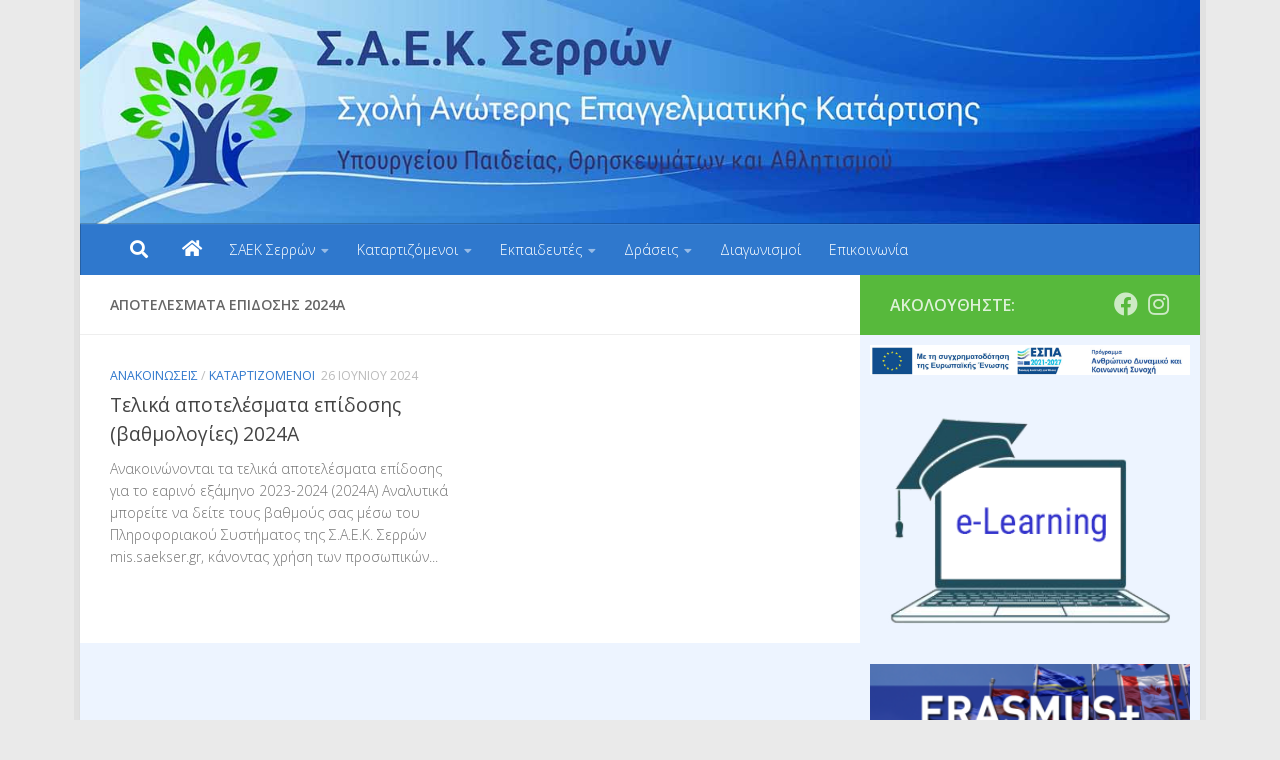

--- FILE ---
content_type: text/html; charset=UTF-8
request_url: https://saekser.gr/tag/%CE%B1%CF%80%CE%BF%CF%84%CE%B5%CE%BB%CE%AD%CF%83%CE%BC%CE%B1%CF%84%CE%B1-%CE%B5%CF%80%CE%AF%CE%B4%CE%BF%CF%83%CE%B7%CF%82-2024%CE%B1/
body_size: 13847
content:
<!DOCTYPE html>
<html class="no-js" lang="el">
<head>
  <meta charset="UTF-8">
  <meta name="viewport" content="width=device-width, initial-scale=1.0">
  <link rel="profile" href="https://gmpg.org/xfn/11" />
  <link rel="pingback" href="https://saekser.gr/xmlrpc.php">

  <title>Αποτελέσματα επίδοσης 2024Α &#8211; ΣΑΕΚ Σερρών</title>
<meta name='robots' content='max-image-preview:large' />
<script>document.documentElement.className = document.documentElement.className.replace("no-js","js");</script>
<link rel='dns-prefetch' href='//www.googletagmanager.com' />
<link rel="alternate" type="application/rss+xml" title="Ροή RSS &raquo; ΣΑΕΚ Σερρών" href="https://saekser.gr/feed/" />
<link rel="alternate" type="application/rss+xml" title="Ροή Σχολίων &raquo; ΣΑΕΚ Σερρών" href="https://saekser.gr/comments/feed/" />
<link id="hu-user-gfont" href="//fonts.googleapis.com/css?family=Open+Sans:400,400italic,300italic,300,600&subset=latin,latin-ext" rel="stylesheet" type="text/css"><link rel="alternate" type="application/rss+xml" title="Ετικέτα ροής ΣΑΕΚ Σερρών &raquo; Αποτελέσματα επίδοσης 2024Α" href="https://saekser.gr/tag/%ce%b1%cf%80%ce%bf%cf%84%ce%b5%ce%bb%ce%ad%cf%83%ce%bc%ce%b1%cf%84%ce%b1-%ce%b5%cf%80%ce%af%ce%b4%ce%bf%cf%83%ce%b7%cf%82-2024%ce%b1/feed/" />
<script>
window._wpemojiSettings = {"baseUrl":"https:\/\/s.w.org\/images\/core\/emoji\/14.0.0\/72x72\/","ext":".png","svgUrl":"https:\/\/s.w.org\/images\/core\/emoji\/14.0.0\/svg\/","svgExt":".svg","source":{"concatemoji":"https:\/\/saekser.gr\/wp-includes\/js\/wp-emoji-release.min.js?ver=6.4.7"}};
/*! This file is auto-generated */
!function(i,n){var o,s,e;function c(e){try{var t={supportTests:e,timestamp:(new Date).valueOf()};sessionStorage.setItem(o,JSON.stringify(t))}catch(e){}}function p(e,t,n){e.clearRect(0,0,e.canvas.width,e.canvas.height),e.fillText(t,0,0);var t=new Uint32Array(e.getImageData(0,0,e.canvas.width,e.canvas.height).data),r=(e.clearRect(0,0,e.canvas.width,e.canvas.height),e.fillText(n,0,0),new Uint32Array(e.getImageData(0,0,e.canvas.width,e.canvas.height).data));return t.every(function(e,t){return e===r[t]})}function u(e,t,n){switch(t){case"flag":return n(e,"\ud83c\udff3\ufe0f\u200d\u26a7\ufe0f","\ud83c\udff3\ufe0f\u200b\u26a7\ufe0f")?!1:!n(e,"\ud83c\uddfa\ud83c\uddf3","\ud83c\uddfa\u200b\ud83c\uddf3")&&!n(e,"\ud83c\udff4\udb40\udc67\udb40\udc62\udb40\udc65\udb40\udc6e\udb40\udc67\udb40\udc7f","\ud83c\udff4\u200b\udb40\udc67\u200b\udb40\udc62\u200b\udb40\udc65\u200b\udb40\udc6e\u200b\udb40\udc67\u200b\udb40\udc7f");case"emoji":return!n(e,"\ud83e\udef1\ud83c\udffb\u200d\ud83e\udef2\ud83c\udfff","\ud83e\udef1\ud83c\udffb\u200b\ud83e\udef2\ud83c\udfff")}return!1}function f(e,t,n){var r="undefined"!=typeof WorkerGlobalScope&&self instanceof WorkerGlobalScope?new OffscreenCanvas(300,150):i.createElement("canvas"),a=r.getContext("2d",{willReadFrequently:!0}),o=(a.textBaseline="top",a.font="600 32px Arial",{});return e.forEach(function(e){o[e]=t(a,e,n)}),o}function t(e){var t=i.createElement("script");t.src=e,t.defer=!0,i.head.appendChild(t)}"undefined"!=typeof Promise&&(o="wpEmojiSettingsSupports",s=["flag","emoji"],n.supports={everything:!0,everythingExceptFlag:!0},e=new Promise(function(e){i.addEventListener("DOMContentLoaded",e,{once:!0})}),new Promise(function(t){var n=function(){try{var e=JSON.parse(sessionStorage.getItem(o));if("object"==typeof e&&"number"==typeof e.timestamp&&(new Date).valueOf()<e.timestamp+604800&&"object"==typeof e.supportTests)return e.supportTests}catch(e){}return null}();if(!n){if("undefined"!=typeof Worker&&"undefined"!=typeof OffscreenCanvas&&"undefined"!=typeof URL&&URL.createObjectURL&&"undefined"!=typeof Blob)try{var e="postMessage("+f.toString()+"("+[JSON.stringify(s),u.toString(),p.toString()].join(",")+"));",r=new Blob([e],{type:"text/javascript"}),a=new Worker(URL.createObjectURL(r),{name:"wpTestEmojiSupports"});return void(a.onmessage=function(e){c(n=e.data),a.terminate(),t(n)})}catch(e){}c(n=f(s,u,p))}t(n)}).then(function(e){for(var t in e)n.supports[t]=e[t],n.supports.everything=n.supports.everything&&n.supports[t],"flag"!==t&&(n.supports.everythingExceptFlag=n.supports.everythingExceptFlag&&n.supports[t]);n.supports.everythingExceptFlag=n.supports.everythingExceptFlag&&!n.supports.flag,n.DOMReady=!1,n.readyCallback=function(){n.DOMReady=!0}}).then(function(){return e}).then(function(){var e;n.supports.everything||(n.readyCallback(),(e=n.source||{}).concatemoji?t(e.concatemoji):e.wpemoji&&e.twemoji&&(t(e.twemoji),t(e.wpemoji)))}))}((window,document),window._wpemojiSettings);
</script>
<style id='wp-emoji-styles-inline-css'>

	img.wp-smiley, img.emoji {
		display: inline !important;
		border: none !important;
		box-shadow: none !important;
		height: 1em !important;
		width: 1em !important;
		margin: 0 0.07em !important;
		vertical-align: -0.1em !important;
		background: none !important;
		padding: 0 !important;
	}
</style>
<link rel='stylesheet' id='wp-block-library-css' href='https://saekser.gr/wp-includes/css/dist/block-library/style.min.css?ver=6.4.7' media='all' />
<style id='classic-theme-styles-inline-css'>
/*! This file is auto-generated */
.wp-block-button__link{color:#fff;background-color:#32373c;border-radius:9999px;box-shadow:none;text-decoration:none;padding:calc(.667em + 2px) calc(1.333em + 2px);font-size:1.125em}.wp-block-file__button{background:#32373c;color:#fff;text-decoration:none}
</style>
<style id='global-styles-inline-css'>
body{--wp--preset--color--black: #000000;--wp--preset--color--cyan-bluish-gray: #abb8c3;--wp--preset--color--white: #ffffff;--wp--preset--color--pale-pink: #f78da7;--wp--preset--color--vivid-red: #cf2e2e;--wp--preset--color--luminous-vivid-orange: #ff6900;--wp--preset--color--luminous-vivid-amber: #fcb900;--wp--preset--color--light-green-cyan: #7bdcb5;--wp--preset--color--vivid-green-cyan: #00d084;--wp--preset--color--pale-cyan-blue: #8ed1fc;--wp--preset--color--vivid-cyan-blue: #0693e3;--wp--preset--color--vivid-purple: #9b51e0;--wp--preset--gradient--vivid-cyan-blue-to-vivid-purple: linear-gradient(135deg,rgba(6,147,227,1) 0%,rgb(155,81,224) 100%);--wp--preset--gradient--light-green-cyan-to-vivid-green-cyan: linear-gradient(135deg,rgb(122,220,180) 0%,rgb(0,208,130) 100%);--wp--preset--gradient--luminous-vivid-amber-to-luminous-vivid-orange: linear-gradient(135deg,rgba(252,185,0,1) 0%,rgba(255,105,0,1) 100%);--wp--preset--gradient--luminous-vivid-orange-to-vivid-red: linear-gradient(135deg,rgba(255,105,0,1) 0%,rgb(207,46,46) 100%);--wp--preset--gradient--very-light-gray-to-cyan-bluish-gray: linear-gradient(135deg,rgb(238,238,238) 0%,rgb(169,184,195) 100%);--wp--preset--gradient--cool-to-warm-spectrum: linear-gradient(135deg,rgb(74,234,220) 0%,rgb(151,120,209) 20%,rgb(207,42,186) 40%,rgb(238,44,130) 60%,rgb(251,105,98) 80%,rgb(254,248,76) 100%);--wp--preset--gradient--blush-light-purple: linear-gradient(135deg,rgb(255,206,236) 0%,rgb(152,150,240) 100%);--wp--preset--gradient--blush-bordeaux: linear-gradient(135deg,rgb(254,205,165) 0%,rgb(254,45,45) 50%,rgb(107,0,62) 100%);--wp--preset--gradient--luminous-dusk: linear-gradient(135deg,rgb(255,203,112) 0%,rgb(199,81,192) 50%,rgb(65,88,208) 100%);--wp--preset--gradient--pale-ocean: linear-gradient(135deg,rgb(255,245,203) 0%,rgb(182,227,212) 50%,rgb(51,167,181) 100%);--wp--preset--gradient--electric-grass: linear-gradient(135deg,rgb(202,248,128) 0%,rgb(113,206,126) 100%);--wp--preset--gradient--midnight: linear-gradient(135deg,rgb(2,3,129) 0%,rgb(40,116,252) 100%);--wp--preset--font-size--small: 13px;--wp--preset--font-size--medium: 20px;--wp--preset--font-size--large: 36px;--wp--preset--font-size--x-large: 42px;--wp--preset--spacing--20: 0.44rem;--wp--preset--spacing--30: 0.67rem;--wp--preset--spacing--40: 1rem;--wp--preset--spacing--50: 1.5rem;--wp--preset--spacing--60: 2.25rem;--wp--preset--spacing--70: 3.38rem;--wp--preset--spacing--80: 5.06rem;--wp--preset--shadow--natural: 6px 6px 9px rgba(0, 0, 0, 0.2);--wp--preset--shadow--deep: 12px 12px 50px rgba(0, 0, 0, 0.4);--wp--preset--shadow--sharp: 6px 6px 0px rgba(0, 0, 0, 0.2);--wp--preset--shadow--outlined: 6px 6px 0px -3px rgba(255, 255, 255, 1), 6px 6px rgba(0, 0, 0, 1);--wp--preset--shadow--crisp: 6px 6px 0px rgba(0, 0, 0, 1);}:where(.is-layout-flex){gap: 0.5em;}:where(.is-layout-grid){gap: 0.5em;}body .is-layout-flow > .alignleft{float: left;margin-inline-start: 0;margin-inline-end: 2em;}body .is-layout-flow > .alignright{float: right;margin-inline-start: 2em;margin-inline-end: 0;}body .is-layout-flow > .aligncenter{margin-left: auto !important;margin-right: auto !important;}body .is-layout-constrained > .alignleft{float: left;margin-inline-start: 0;margin-inline-end: 2em;}body .is-layout-constrained > .alignright{float: right;margin-inline-start: 2em;margin-inline-end: 0;}body .is-layout-constrained > .aligncenter{margin-left: auto !important;margin-right: auto !important;}body .is-layout-constrained > :where(:not(.alignleft):not(.alignright):not(.alignfull)){max-width: var(--wp--style--global--content-size);margin-left: auto !important;margin-right: auto !important;}body .is-layout-constrained > .alignwide{max-width: var(--wp--style--global--wide-size);}body .is-layout-flex{display: flex;}body .is-layout-flex{flex-wrap: wrap;align-items: center;}body .is-layout-flex > *{margin: 0;}body .is-layout-grid{display: grid;}body .is-layout-grid > *{margin: 0;}:where(.wp-block-columns.is-layout-flex){gap: 2em;}:where(.wp-block-columns.is-layout-grid){gap: 2em;}:where(.wp-block-post-template.is-layout-flex){gap: 1.25em;}:where(.wp-block-post-template.is-layout-grid){gap: 1.25em;}.has-black-color{color: var(--wp--preset--color--black) !important;}.has-cyan-bluish-gray-color{color: var(--wp--preset--color--cyan-bluish-gray) !important;}.has-white-color{color: var(--wp--preset--color--white) !important;}.has-pale-pink-color{color: var(--wp--preset--color--pale-pink) !important;}.has-vivid-red-color{color: var(--wp--preset--color--vivid-red) !important;}.has-luminous-vivid-orange-color{color: var(--wp--preset--color--luminous-vivid-orange) !important;}.has-luminous-vivid-amber-color{color: var(--wp--preset--color--luminous-vivid-amber) !important;}.has-light-green-cyan-color{color: var(--wp--preset--color--light-green-cyan) !important;}.has-vivid-green-cyan-color{color: var(--wp--preset--color--vivid-green-cyan) !important;}.has-pale-cyan-blue-color{color: var(--wp--preset--color--pale-cyan-blue) !important;}.has-vivid-cyan-blue-color{color: var(--wp--preset--color--vivid-cyan-blue) !important;}.has-vivid-purple-color{color: var(--wp--preset--color--vivid-purple) !important;}.has-black-background-color{background-color: var(--wp--preset--color--black) !important;}.has-cyan-bluish-gray-background-color{background-color: var(--wp--preset--color--cyan-bluish-gray) !important;}.has-white-background-color{background-color: var(--wp--preset--color--white) !important;}.has-pale-pink-background-color{background-color: var(--wp--preset--color--pale-pink) !important;}.has-vivid-red-background-color{background-color: var(--wp--preset--color--vivid-red) !important;}.has-luminous-vivid-orange-background-color{background-color: var(--wp--preset--color--luminous-vivid-orange) !important;}.has-luminous-vivid-amber-background-color{background-color: var(--wp--preset--color--luminous-vivid-amber) !important;}.has-light-green-cyan-background-color{background-color: var(--wp--preset--color--light-green-cyan) !important;}.has-vivid-green-cyan-background-color{background-color: var(--wp--preset--color--vivid-green-cyan) !important;}.has-pale-cyan-blue-background-color{background-color: var(--wp--preset--color--pale-cyan-blue) !important;}.has-vivid-cyan-blue-background-color{background-color: var(--wp--preset--color--vivid-cyan-blue) !important;}.has-vivid-purple-background-color{background-color: var(--wp--preset--color--vivid-purple) !important;}.has-black-border-color{border-color: var(--wp--preset--color--black) !important;}.has-cyan-bluish-gray-border-color{border-color: var(--wp--preset--color--cyan-bluish-gray) !important;}.has-white-border-color{border-color: var(--wp--preset--color--white) !important;}.has-pale-pink-border-color{border-color: var(--wp--preset--color--pale-pink) !important;}.has-vivid-red-border-color{border-color: var(--wp--preset--color--vivid-red) !important;}.has-luminous-vivid-orange-border-color{border-color: var(--wp--preset--color--luminous-vivid-orange) !important;}.has-luminous-vivid-amber-border-color{border-color: var(--wp--preset--color--luminous-vivid-amber) !important;}.has-light-green-cyan-border-color{border-color: var(--wp--preset--color--light-green-cyan) !important;}.has-vivid-green-cyan-border-color{border-color: var(--wp--preset--color--vivid-green-cyan) !important;}.has-pale-cyan-blue-border-color{border-color: var(--wp--preset--color--pale-cyan-blue) !important;}.has-vivid-cyan-blue-border-color{border-color: var(--wp--preset--color--vivid-cyan-blue) !important;}.has-vivid-purple-border-color{border-color: var(--wp--preset--color--vivid-purple) !important;}.has-vivid-cyan-blue-to-vivid-purple-gradient-background{background: var(--wp--preset--gradient--vivid-cyan-blue-to-vivid-purple) !important;}.has-light-green-cyan-to-vivid-green-cyan-gradient-background{background: var(--wp--preset--gradient--light-green-cyan-to-vivid-green-cyan) !important;}.has-luminous-vivid-amber-to-luminous-vivid-orange-gradient-background{background: var(--wp--preset--gradient--luminous-vivid-amber-to-luminous-vivid-orange) !important;}.has-luminous-vivid-orange-to-vivid-red-gradient-background{background: var(--wp--preset--gradient--luminous-vivid-orange-to-vivid-red) !important;}.has-very-light-gray-to-cyan-bluish-gray-gradient-background{background: var(--wp--preset--gradient--very-light-gray-to-cyan-bluish-gray) !important;}.has-cool-to-warm-spectrum-gradient-background{background: var(--wp--preset--gradient--cool-to-warm-spectrum) !important;}.has-blush-light-purple-gradient-background{background: var(--wp--preset--gradient--blush-light-purple) !important;}.has-blush-bordeaux-gradient-background{background: var(--wp--preset--gradient--blush-bordeaux) !important;}.has-luminous-dusk-gradient-background{background: var(--wp--preset--gradient--luminous-dusk) !important;}.has-pale-ocean-gradient-background{background: var(--wp--preset--gradient--pale-ocean) !important;}.has-electric-grass-gradient-background{background: var(--wp--preset--gradient--electric-grass) !important;}.has-midnight-gradient-background{background: var(--wp--preset--gradient--midnight) !important;}.has-small-font-size{font-size: var(--wp--preset--font-size--small) !important;}.has-medium-font-size{font-size: var(--wp--preset--font-size--medium) !important;}.has-large-font-size{font-size: var(--wp--preset--font-size--large) !important;}.has-x-large-font-size{font-size: var(--wp--preset--font-size--x-large) !important;}
.wp-block-navigation a:where(:not(.wp-element-button)){color: inherit;}
:where(.wp-block-post-template.is-layout-flex){gap: 1.25em;}:where(.wp-block-post-template.is-layout-grid){gap: 1.25em;}
:where(.wp-block-columns.is-layout-flex){gap: 2em;}:where(.wp-block-columns.is-layout-grid){gap: 2em;}
.wp-block-pullquote{font-size: 1.5em;line-height: 1.6;}
</style>
<link rel='stylesheet' id='da-frontend-css' href='https://saekser.gr/wp-content/plugins/download-attachments/css/frontend.css?ver=1.3' media='all' />
<link rel='stylesheet' id='sow-image-grid-default-8bf08a9600e8-css' href='https://saekser.gr/wp-content/uploads/siteorigin-widgets/sow-image-grid-default-8bf08a9600e8.css?ver=6.4.7' media='all' />
<link rel='stylesheet' id='sow-image-grid-default-46e3cddde1e5-css' href='https://saekser.gr/wp-content/uploads/siteorigin-widgets/sow-image-grid-default-46e3cddde1e5.css?ver=6.4.7' media='all' />
<link rel='stylesheet' id='sow-image-default-89f16426b92c-css' href='https://saekser.gr/wp-content/uploads/siteorigin-widgets/sow-image-default-89f16426b92c.css?ver=6.4.7' media='all' />
<link rel='stylesheet' id='dashicons-css' href='https://saekser.gr/wp-includes/css/dashicons.min.css?ver=6.4.7' media='all' />
<link rel='stylesheet' id='hueman-main-style-css' href='https://saekser.gr/wp-content/themes/hueman/assets/front/css/main.css?ver=1769053844' media='all' />
<style id='hueman-main-style-inline-css'>
body { font-family:'Open Sans', Arial, sans-serif;font-size:0.88rem }
@media only screen and (min-width: 720px) {
        .nav > li { font-size:0.88rem; }
      }
.boxed #wrapper, .container-inner { max-width: 1120px; }
@media only screen and (min-width: 720px) {
                .boxed .desktop-sticky {
                  width: 1120px;
                }
              }
::selection { background-color: #2f78cd; }
::-moz-selection { background-color: #2f78cd; }
a,
a>span.hu-external::after,
.themeform label .required,
#flexslider-featured .flex-direction-nav .flex-next:hover,
#flexslider-featured .flex-direction-nav .flex-prev:hover,
.post-hover:hover .post-title a,
.post-title a:hover,
.sidebar.s1 .post-nav li a:hover i,
.content .post-nav li a:hover i,
.post-related a:hover,
.sidebar.s1 .widget_rss ul li a,
#footer .widget_rss ul li a,
.sidebar.s1 .widget_calendar a,
#footer .widget_calendar a,
.sidebar.s1 .alx-tab .tab-item-category a,
.sidebar.s1 .alx-posts .post-item-category a,
.sidebar.s1 .alx-tab li:hover .tab-item-title a,
.sidebar.s1 .alx-tab li:hover .tab-item-comment a,
.sidebar.s1 .alx-posts li:hover .post-item-title a,
#footer .alx-tab .tab-item-category a,
#footer .alx-posts .post-item-category a,
#footer .alx-tab li:hover .tab-item-title a,
#footer .alx-tab li:hover .tab-item-comment a,
#footer .alx-posts li:hover .post-item-title a,
.comment-tabs li.active a,
.comment-awaiting-moderation,
.child-menu a:hover,
.child-menu .current_page_item > a,
.wp-pagenavi a{ color: #2f78cd; }

input[type="submit"],
.themeform button[type="submit"],
.sidebar.s1 .sidebar-top,
.sidebar.s1 .sidebar-toggle,
#flexslider-featured .flex-control-nav li a.flex-active,
.post-tags a:hover,
.sidebar.s1 .widget_calendar caption,
#footer .widget_calendar caption,
.author-bio .bio-avatar:after,
.commentlist li.bypostauthor > .comment-body:after,
.commentlist li.comment-author-admin > .comment-body:after{ background-color: #2f78cd; }

.post-format .format-container { border-color: #2f78cd; }
.sidebar.s1 .alx-tabs-nav li.active a,
#footer .alx-tabs-nav li.active a,
.comment-tabs li.active a,
.wp-pagenavi a:hover,
.wp-pagenavi a:active,
.wp-pagenavi span.current{ border-bottom-color: #2f78cd!important; }

.sidebar.s2 .post-nav li a:hover i,
.sidebar.s2 .widget_rss ul li a,
.sidebar.s2 .widget_calendar a,
.sidebar.s2 .alx-tab .tab-item-category a,
.sidebar.s2 .alx-posts .post-item-category a,
.sidebar.s2 .alx-tab li:hover .tab-item-title a,
.sidebar.s2 .alx-tab li:hover .tab-item-comment a,
.sidebar.s2 .alx-posts li:hover .post-item-title a { color: #5fba46; }

.sidebar.s2 .sidebar-top,
.sidebar.s2 .sidebar-toggle,
.post-comments,
.jp-play-bar,
.jp-volume-bar-value,
.sidebar.s2 .widget_calendar caption{ background-color: #5fba46; }

.sidebar.s2 .alx-tabs-nav li.active a { border-bottom-color: #5fba46; }
.post-comments::before { border-right-color: #5fba46; }
      
.search-expand,
              #nav-topbar.nav-container { background-color: #3371ce}
@media only screen and (min-width: 720px) {
                #nav-topbar .nav ul { background-color: #3371ce; }
              }
.is-scrolled #header .nav-container.desktop-sticky,
              .is-scrolled #header .search-expand { background-color: #3371ce; background-color: rgba(51,113,206,0.90) }
.is-scrolled .topbar-transparent #nav-topbar.desktop-sticky .nav ul { background-color: #3371ce; background-color: rgba(51,113,206,0.95) }
#header { background-color: #81d742; }
@media only screen and (min-width: 720px) {
  #nav-header .nav ul { background-color: #81d742; }
}
        
.is-scrolled #header #nav-mobile { background-color: #454e5c; background-color: rgba(69,78,92,0.90) }
#nav-header.nav-container, #main-header-search .search-expand { background-color: #9e0140; }
@media only screen and (min-width: 720px) {
  #nav-header .nav ul { background-color: #9e0140; }
}
        
#footer-bottom { background-color: #2f78cd; }
body { background-color: #eaeaea; }
</style>
<link rel='stylesheet' id='hueman-font-awesome-css' href='https://saekser.gr/wp-content/themes/hueman/assets/front/css/fontawesome-all.min.css?ver=1769053844' media='all' />
<link rel='stylesheet' id='msl-main-css' href='https://saekser.gr/wp-content/plugins/master-slider/public/assets/css/masterslider.main.css?ver=3.9.5' media='all' />
<link rel='stylesheet' id='msl-custom-css' href='https://saekser.gr/wp-content/uploads/master-slider/custom.css?ver=7.1' media='all' />
<link rel='stylesheet' id='cf7cf-style-css' href='https://saekser.gr/wp-content/plugins/cf7-conditional-fields/style.css?ver=2.4.6' media='all' />
<script id="nb-jquery" src="https://saekser.gr/wp-includes/js/jquery/jquery.min.js?ver=3.7.1" id="jquery-core-js"></script>
<script src="https://saekser.gr/wp-includes/js/jquery/jquery-migrate.min.js?ver=3.4.1" id="jquery-migrate-js"></script>

<!-- Google tag (gtag.js) snippet added by Site Kit -->

<!-- Google Analytics snippet added by Site Kit -->
<script src="https://www.googletagmanager.com/gtag/js?id=GT-5RMZP358" id="google_gtagjs-js" async></script>
<script id="google_gtagjs-js-after">
window.dataLayer = window.dataLayer || [];function gtag(){dataLayer.push(arguments);}
gtag("set","linker",{"domains":["saekser.gr"]});
gtag("js", new Date());
gtag("set", "developer_id.dZTNiMT", true);
gtag("config", "GT-5RMZP358");
 window._googlesitekit = window._googlesitekit || {}; window._googlesitekit.throttledEvents = []; window._googlesitekit.gtagEvent = (name, data) => { var key = JSON.stringify( { name, data } ); if ( !! window._googlesitekit.throttledEvents[ key ] ) { return; } window._googlesitekit.throttledEvents[ key ] = true; setTimeout( () => { delete window._googlesitekit.throttledEvents[ key ]; }, 5 ); gtag( "event", name, { ...data, event_source: "site-kit" } ); };
</script>

<!-- End Google tag (gtag.js) snippet added by Site Kit -->
<link rel="https://api.w.org/" href="https://saekser.gr/wp-json/" /><link rel="alternate" type="application/json" href="https://saekser.gr/wp-json/wp/v2/tags/140" /><link rel="EditURI" type="application/rsd+xml" title="RSD" href="https://saekser.gr/xmlrpc.php?rsd" />
<meta name="generator" content="WordPress 6.4.7" />
<meta name="generator" content="Site Kit by Google 1.153.0" /><script>var ms_grabbing_curosr = 'https://saekser.gr/wp-content/plugins/master-slider/public/assets/css/common/grabbing.cur', ms_grab_curosr = 'https://saekser.gr/wp-content/plugins/master-slider/public/assets/css/common/grab.cur';</script>
<meta name="generator" content="MasterSlider 3.9.5 - Responsive Touch Image Slider | avt.li/msf" />
		<!-- HappyForms global container -->
		<script type="text/javascript">HappyForms = {};</script>
		<!-- End of HappyForms global container -->
		    <link rel="preload" as="font" type="font/woff2" href="https://saekser.gr/wp-content/themes/hueman/assets/front/webfonts/fa-brands-400.woff2?v=5.15.2" crossorigin="anonymous"/>
    <link rel="preload" as="font" type="font/woff2" href="https://saekser.gr/wp-content/themes/hueman/assets/front/webfonts/fa-regular-400.woff2?v=5.15.2" crossorigin="anonymous"/>
    <link rel="preload" as="font" type="font/woff2" href="https://saekser.gr/wp-content/themes/hueman/assets/front/webfonts/fa-solid-900.woff2?v=5.15.2" crossorigin="anonymous"/>
  <!--[if lt IE 9]>
<script src="https://saekser.gr/wp-content/themes/hueman/assets/front/js/ie/html5shiv-printshiv.min.js"></script>
<script src="https://saekser.gr/wp-content/themes/hueman/assets/front/js/ie/selectivizr.js"></script>
<![endif]-->
<meta name="google-site-verification" content="5wkxmLN_w1_QeX7h019BweXnTH9UGYrtDDrRlNLqd9M"><link rel="icon" href="https://saekser.gr/wp-content/uploads/2024/02/cropped-favicon_512-32x32.png" sizes="32x32" />
<link rel="icon" href="https://saekser.gr/wp-content/uploads/2024/02/cropped-favicon_512-192x192.png" sizes="192x192" />
<link rel="apple-touch-icon" href="https://saekser.gr/wp-content/uploads/2024/02/cropped-favicon_512-180x180.png" />
<meta name="msapplication-TileImage" content="https://saekser.gr/wp-content/uploads/2024/02/cropped-favicon_512-270x270.png" />
		<style id="wp-custom-css">
			.sow-image-grid-image { padding: 0 !important; width: 100% }
.sow-image-grid-image	img { max-width: 100% !important; width: 100% }
.sidebar .widget { padding: 10px }

#nav-header.nav-container, #main-header-search .search-expand { background-color: rgba(47,120,205,1) }

#nav-header .nav ul {
    background-color: #2f78cd;
}

#nav-header .nav li a {
    color: #fff;
    color: rgba(255,255,255,1);
}

#nav-header .nav li:hover { background-color: rgba(47,120,205,0.8) }

main#content { background-color: white }

.col-2cl .main-inner { background-color: #edf4ff }

.sidebar.expanded .sidebar-content, .sidebar.collapsed .sidebar-content, .sidebar.collapsing .sidebar-content { background-color: #edf4ff }

.sidebar.s1 .sidebar-top, .sidebar.s1 .sidebar-toggle { background-color: #57b93c }

i.fa-house { font-size: large }		</style>
		<style type="text/css">/** Mega Menu CSS: fs **/</style>
</head>

<body class="nb-3-3-4 nimble-no-local-data-skp__tax_post_tag_140 nimble-no-group-site-tmpl-skp__all_post_tag archive tag tag---2024 tag-140 wp-embed-responsive _masterslider _ms_version_3.9.5 sek-hide-rc-badge col-2cl boxed header-desktop-sticky header-mobile-sticky hueman-3-7-24 chrome">
<div id="wrapper">
  <a class="screen-reader-text skip-link" href="#content">Skip to content</a>
  
  <header id="header" class="main-menu-mobile-on one-mobile-menu main_menu header-ads-desktop  topbar-transparent has-header-img">
        <nav class="nav-container group mobile-menu mobile-sticky " id="nav-mobile" data-menu-id="header-1">
  <div class="mobile-title-logo-in-header"><p class="site-title">                  <a class="custom-logo-link" href="https://saekser.gr/" rel="home" title="ΣΑΕΚ Σερρών | Αρχική σελίδα">ΣΑΕΚ Σερρών</a>                </p></div>
        
                    <!-- <div class="ham__navbar-toggler collapsed" aria-expanded="false">
          <div class="ham__navbar-span-wrapper">
            <span class="ham-toggler-menu__span"></span>
          </div>
        </div> -->
        <button class="ham__navbar-toggler-two collapsed" title="Menu" aria-expanded="false">
          <span class="ham__navbar-span-wrapper">
            <span class="line line-1"></span>
            <span class="line line-2"></span>
            <span class="line line-3"></span>
          </span>
        </button>
            
      <div class="nav-text"></div>
      <div class="nav-wrap container">
                  <ul class="nav container-inner group mobile-search">
                            <li>
                  <form role="search" method="get" class="search-form" action="https://saekser.gr/">
				<label>
					<span class="screen-reader-text">Αναζήτηση για:</span>
					<input type="search" class="search-field" placeholder="Αναζήτηση&hellip;" value="" name="s" />
				</label>
				<input type="submit" class="search-submit" value="Αναζήτηση" />
			</form>                </li>
                      </ul>
                <ul id="menu-menu-1" class="nav container-inner group"><li id="menu-item-3331" class="menu-item menu-item-type-custom menu-item-object-custom menu-item-3331"><a href="/"><i class="fa-solid fa-house" title="Αρχική"></i></a></li>
<li id="menu-item-48" class="menu-item menu-item-type-post_type menu-item-object-page menu-item-has-children menu-item-48"><a href="https://saekser.gr/%ce%b4%cf%83%ce%b1%ce%b5%ce%ba-%cf%83%ce%b5%cf%81%cf%81%cf%8e%ce%bd/">ΣΑΕΚ Σερρών</a>
<ul class="sub-menu">
	<li id="menu-item-80" class="menu-item menu-item-type-post_type menu-item-object-page menu-item-80"><a href="https://saekser.gr/%ce%b4%cf%83%ce%b1%ce%b5%ce%ba-%cf%83%ce%b5%cf%81%cf%81%cf%8e%ce%bd/%ce%ba%ce%b1%ce%bd%ce%bf%ce%bd%ce%b9%cf%83%ce%bc%cf%8c%cf%82-%ce%bb%ce%b5%ce%b9%cf%84%ce%bf%cf%85%cf%81%ce%b3%ce%af%ce%b1%cf%82/">Κανονισμός λειτουργίας</a></li>
	<li id="menu-item-81" class="menu-item menu-item-type-post_type menu-item-object-page menu-item-81"><a href="https://saekser.gr/%ce%b4%cf%83%ce%b1%ce%b5%ce%ba-%cf%83%ce%b5%cf%81%cf%81%cf%8e%ce%bd/%ce%bf%cf%81%ce%b3%ce%b1%ce%bd%cf%8c%ce%b3%cf%81%ce%b1%ce%bc%ce%bc%ce%b1/">Οργανόγραμμα</a></li>
</ul>
</li>
<li id="menu-item-58" class="menu-item menu-item-type-taxonomy menu-item-object-category menu-item-has-children menu-item-58"><a href="https://saekser.gr/category/%ce%ba%ce%b1%cf%84%ce%b1%cf%81%cf%84%ce%b9%ce%b6%cf%8c%ce%bc%ce%b5%ce%bd%ce%bf%ce%b9/">Καταρτιζόμενοι</a>
<ul class="sub-menu">
	<li id="menu-item-61" class="menu-item menu-item-type-taxonomy menu-item-object-category menu-item-61"><a href="https://saekser.gr/category/%ce%ba%ce%b1%cf%84%ce%b1%cf%81%cf%84%ce%b9%ce%b6%cf%8c%ce%bc%ce%b5%ce%bd%ce%bf%ce%b9/%ce%b5%ce%b3%ce%b3%cf%81%ce%b1%cf%86%ce%ad%cf%82/">Εγγραφές</a></li>
	<li id="menu-item-79" class="menu-item menu-item-type-taxonomy menu-item-object-category menu-item-79"><a href="https://saekser.gr/category/%ce%ba%ce%b1%cf%84%ce%b1%cf%81%cf%84%ce%b9%ce%b6%cf%8c%ce%bc%ce%b5%ce%bd%ce%bf%ce%b9/%ce%b5%ce%b9%ce%b4%ce%b9%ce%ba%cf%8c%cf%84%ce%b7%cf%84%ce%b5%cf%82/">Ειδικότητες</a></li>
	<li id="menu-item-63" class="menu-item menu-item-type-taxonomy menu-item-object-category menu-item-63"><a href="https://saekser.gr/category/%ce%ba%ce%b1%cf%84%ce%b1%cf%81%cf%84%ce%b9%ce%b6%cf%8c%ce%bc%ce%b5%ce%bd%ce%bf%ce%b9/%ce%ba%ce%b1%cf%84%ce%b1%cf%84%ce%ac%ce%be%ce%b5%ce%b9%cf%82/">Κατατάξεις</a></li>
	<li id="menu-item-60" class="menu-item menu-item-type-taxonomy menu-item-object-category menu-item-60"><a href="https://saekser.gr/category/%ce%ba%ce%b1%cf%84%ce%b1%cf%81%cf%84%ce%b9%ce%b6%cf%8c%ce%bc%ce%b5%ce%bd%ce%bf%ce%b9/%ce%b1%ce%bd%ce%b1%ce%b3%ce%bd%cf%8e%cf%81%ce%b9%cf%83%ce%b7-%ce%bc%ce%b1%ce%b8%ce%b7%ce%bc%ce%ac%cf%84%cf%89%ce%bd/">Απαλλαγή μαθημάτων</a></li>
	<li id="menu-item-127" class="menu-item menu-item-type-taxonomy menu-item-object-category menu-item-127"><a href="https://saekser.gr/category/%ce%ba%ce%b1%cf%84%ce%b1%cf%81%cf%84%ce%b9%ce%b6%cf%8c%ce%bc%ce%b5%ce%bd%ce%bf%ce%b9/%ce%bc%ce%b5%cf%84%ce%b5%ce%b3%ce%b3%cf%81%ce%b1%cf%86%ce%ad%cf%82/">Μετεγγραφές</a></li>
	<li id="menu-item-206" class="menu-item menu-item-type-post_type menu-item-object-page menu-item-206"><a href="https://saekser.gr/%ce%ba%ce%b1%cf%84%ce%b1%cf%81%cf%84%ce%b9%ce%b6%cf%8c%ce%bc%ce%b5%ce%bd%ce%bf%ce%b9/%cf%8c%cf%81%ce%b9%ce%b1-%ce%b1%cf%80%ce%bf%cf%85%cf%83%ce%b9%cf%8e%ce%bd/">Απουσίες</a></li>
	<li id="menu-item-59" class="menu-item menu-item-type-taxonomy menu-item-object-category menu-item-59"><a href="https://saekser.gr/category/%ce%ba%ce%b1%cf%84%ce%b1%cf%81%cf%84%ce%b9%ce%b6%cf%8c%ce%bc%ce%b5%ce%bd%ce%bf%ce%b9/%ce%b1%ce%bd%ce%b5%cf%81%ce%b3%ce%af%ce%b1-%ce%b5%cf%80%ce%b1%ce%b3%ce%b3%ce%b5%ce%bb%ce%bc%ce%b1%cf%84%ce%b9%ce%ba%ce%ae-%ce%ba%ce%b1%cf%84%ce%ac%cf%81%cf%84%ce%b9%cf%83%ce%b7/">Ανεργία &#038; επαγγελματική κατάρτιση</a></li>
	<li id="menu-item-1100" class="menu-item menu-item-type-taxonomy menu-item-object-category menu-item-1100"><a href="https://saekser.gr/category/%ce%ba%ce%b1%cf%84%ce%b1%cf%81%cf%84%ce%b9%ce%b6%cf%8c%ce%bc%ce%b5%ce%bd%ce%bf%ce%b9/%ce%b5%cf%80%ce%b1%ce%b3%ce%b3%ce%b5%ce%bb%ce%bc%ce%b1%cf%84%ce%b9%ce%ba%ce%ac-%ce%b4%ce%b9%ce%ba%ce%b1%ce%b9%cf%8e%ce%bc%ce%b1%cf%84%ce%b1/">Επαγγελματικά δικαιώματα</a></li>
	<li id="menu-item-618" class="menu-item menu-item-type-post_type menu-item-object-page menu-item-has-children menu-item-618"><a href="https://saekser.gr/%cf%80%cf%81%ce%b1%ce%ba%cf%84%ce%b9%ce%ba%ce%ae-%ce%ac%cf%83%ce%ba%ce%b7%cf%83%ce%b7/">Πρακτική άσκηση</a>
	<ul class="sub-menu">
		<li id="menu-item-619" class="menu-item menu-item-type-post_type menu-item-object-page menu-item-619"><a href="https://saekser.gr/%cf%80%cf%81%ce%b1%ce%ba%cf%84%ce%b9%ce%ba%ce%ae-%ce%ac%cf%83%ce%ba%ce%b7%cf%83%ce%b7/%ce%ad%ce%bd%ce%b1%cf%81%ce%be%ce%b7-%cf%80%cf%81%ce%b1%ce%ba%cf%84%ce%b9%ce%ba%ce%ae%cf%82/">Έναρξη πρακτικής</a></li>
		<li id="menu-item-2409" class="menu-item menu-item-type-taxonomy menu-item-object-category menu-item-2409"><a href="https://saekser.gr/category/%ce%ba%ce%b1%cf%84%ce%b1%cf%81%cf%84%ce%b9%ce%b6%cf%8c%ce%bc%ce%b5%ce%bd%ce%bf%ce%b9/%cf%80%cf%81%ce%b1%ce%ba%cf%84%ce%b9%ce%ba%ce%ae-%ce%ac%cf%83%ce%ba%ce%b7%cf%83%ce%b7/%ce%b1%cf%80%ce%b1%ce%bb%ce%bb%ce%b1%ce%b3%ce%ae-%cf%80%cf%81%ce%b1%ce%ba%cf%84%ce%b9%ce%ba%ce%ae%cf%82/">Απαλλαγή πρακτικής</a></li>
		<li id="menu-item-770" class="menu-item menu-item-type-taxonomy menu-item-object-category menu-item-770"><a href="https://saekser.gr/category/%ce%ba%ce%b1%cf%84%ce%b1%cf%81%cf%84%ce%b9%ce%b6%cf%8c%ce%bc%ce%b5%ce%bd%ce%bf%ce%b9/%cf%80%cf%81%ce%b1%ce%ba%cf%84%ce%b9%ce%ba%ce%ae-%ce%ac%cf%83%ce%ba%ce%b7%cf%83%ce%b7/%ce%b8%ce%ad%cf%83%ce%b5%ce%b9%cf%82-%cf%80%cf%81%ce%b1%ce%ba%cf%84%ce%b9%ce%ba%ce%ae%cf%82/">Θέσεις Πρακτικής</a></li>
	</ul>
</li>
	<li id="menu-item-64" class="menu-item menu-item-type-taxonomy menu-item-object-category menu-item-64"><a href="https://saekser.gr/category/%ce%ba%ce%b1%cf%84%ce%b1%cf%81%cf%84%ce%b9%ce%b6%cf%8c%ce%bc%ce%b5%ce%bd%ce%bf%ce%b9/%ce%bc%ce%b1%ce%b8%ce%b7%cf%84%ce%b5%ce%af%ce%b1/">Μαθητεία</a></li>
	<li id="menu-item-193" class="menu-item menu-item-type-post_type menu-item-object-page menu-item-193"><a href="https://saekser.gr/%ce%ba%ce%b1%cf%84%ce%b1%cf%81%cf%84%ce%b9%ce%b6%cf%8c%ce%bc%ce%b5%ce%bd%ce%bf%ce%b9/%cf%80%ce%b9%cf%83%cf%84%ce%bf%cf%80%ce%bf%ce%af%ce%b7%cf%83%ce%b7/">Πιστοποίηση</a></li>
	<li id="menu-item-2171" class="menu-item menu-item-type-taxonomy menu-item-object-category menu-item-2171"><a href="https://saekser.gr/category/%ce%ba%ce%b1%cf%84%ce%b1%cf%81%cf%84%ce%b9%ce%b6%cf%8c%ce%bc%ce%b5%ce%bd%ce%bf%ce%b9/%ce%ba%ce%b1%cf%84%ce%b1%cf%84%ce%b1%ce%ba%cf%84%ce%ae%cf%81%ce%b9%ce%b5%cf%82-%ce%b5%ce%be%ce%b5%cf%84%ce%ac%cf%83%ce%b5%ce%b9%cf%82/">Κατατακτήριες εξετάσεις</a></li>
</ul>
</li>
<li id="menu-item-76" class="menu-item menu-item-type-taxonomy menu-item-object-category menu-item-has-children menu-item-76"><a href="https://saekser.gr/category/%ce%b5%ce%ba%cf%80%ce%b1%ce%b9%ce%b4%ce%b5%cf%85%cf%84%ce%ad%cf%82/">Εκπαιδευτές</a>
<ul class="sub-menu">
	<li id="menu-item-77" class="menu-item menu-item-type-taxonomy menu-item-object-category menu-item-77"><a href="https://saekser.gr/category/%ce%b5%ce%ba%cf%80%ce%b1%ce%b9%ce%b4%ce%b5%cf%85%cf%84%ce%ad%cf%82/%ce%b5%cf%80%ce%b9%ce%bb%ce%bf%ce%b3%ce%ae-%ce%b5%ce%ba%cf%80%ce%b1%ce%b9%ce%b4%ce%b5%cf%85%cf%84%cf%8e%ce%bd/">Επιλογή εκπαιδευτών</a></li>
	<li id="menu-item-188" class="menu-item menu-item-type-post_type menu-item-object-page menu-item-188"><a href="https://saekser.gr/%ce%b5%ce%ba%cf%80%ce%b1%ce%b9%ce%b4%ce%b5%cf%85%cf%84%ce%ad%cf%82/%ce%ba%ce%b1%ce%b8%ce%ae%ce%ba%ce%bf%ce%bd%cf%84%ce%b1-%cf%85%cf%80%ce%bf%cf%87%cf%81%ce%b5%cf%8e%cf%83%ce%b5%ce%b9%cf%82/">Καθήκοντα &#038; υποχρεώσεις</a></li>
	<li id="menu-item-567" class="menu-item menu-item-type-post_type menu-item-object-page menu-item-567"><a href="https://saekser.gr/%ce%b5%ce%ba%cf%80%ce%b1%ce%b9%ce%b4%ce%b5%cf%85%cf%84%ce%ad%cf%82/e-%ce%ad%ce%bd%cf%84%cf%85%cf%80%ce%b1/">e-έντυπα</a></li>
	<li id="menu-item-185" class="menu-item menu-item-type-post_type menu-item-object-page menu-item-185"><a href="https://saekser.gr/%ce%b5%ce%ba%cf%80%ce%b1%ce%b9%ce%b4%ce%b5%cf%85%cf%84%ce%ad%cf%82/%ce%b1%ce%bc%ce%bf%ce%b9%ce%b2%ce%ad%cf%82/">Αμοιβές</a></li>
</ul>
</li>
<li id="menu-item-71" class="menu-item menu-item-type-taxonomy menu-item-object-category menu-item-has-children menu-item-71"><a href="https://saekser.gr/category/%ce%b4%cf%81%ce%ac%cf%83%ce%b5%ce%b9%cf%82/">Δράσεις</a>
<ul class="sub-menu">
	<li id="menu-item-72" class="menu-item menu-item-type-taxonomy menu-item-object-category menu-item-72"><a href="https://saekser.gr/category/%ce%b4%cf%81%ce%ac%cf%83%ce%b5%ce%b9%cf%82/%ce%b5%cf%80%ce%b9%cf%83%ce%ba%ce%ad%cf%88%ce%b5%ce%b9%cf%82/">Επισκέψεις</a></li>
	<li id="menu-item-73" class="menu-item menu-item-type-taxonomy menu-item-object-category menu-item-73"><a href="https://saekser.gr/category/%ce%b4%cf%81%ce%ac%cf%83%ce%b5%ce%b9%cf%82/%cf%80%cf%81%ce%bf%ce%b3%cf%81%ce%ac%ce%bc%ce%bc%ce%b1%cf%84%ce%b1/">Προγράμματα</a></li>
	<li id="menu-item-74" class="menu-item menu-item-type-taxonomy menu-item-object-category menu-item-74"><a href="https://saekser.gr/category/%ce%b4%cf%81%ce%ac%cf%83%ce%b5%ce%b9%cf%82/%cf%83%cf%85%ce%bd%ce%ad%ce%b4%cf%81%ce%b9%ce%b1-%cf%83%ce%b5%ce%bc%ce%b9%ce%bd%ce%ac%cf%81%ce%b9%ce%b1/">Συνέδρια &#038; σεμινάρια</a></li>
	<li id="menu-item-170" class="menu-item menu-item-type-post_type menu-item-object-page menu-item-170"><a href="https://saekser.gr/%ce%b4%cf%81%ce%ac%cf%83%ce%b5%ce%b9%cf%82/%cf%88%ce%b7%cf%86%ce%b9%ce%b1%ce%ba%ce%ae-%cf%83%cf%8d%ce%b3%ce%ba%ce%bb%ce%b9%cf%83%ce%b7/">Ψηφιακή σύγκλιση</a></li>
</ul>
</li>
<li id="menu-item-70" class="menu-item menu-item-type-taxonomy menu-item-object-category menu-item-70"><a href="https://saekser.gr/category/%ce%b1%ce%bd%ce%b1%ce%ba%ce%bf%ce%b9%ce%bd%cf%8e%cf%83%ce%b5%ce%b9%cf%82/%cf%80%cf%81%ce%bf%ce%ba%ce%b7%cf%81%cf%8d%ce%be%ce%b5%ce%b9%cf%82-%ce%b4%ce%b9%ce%b1%ce%b3%cf%89%ce%bd%ce%b9%cf%83%ce%bc%cf%8e%ce%bd/">Διαγωνισμοί</a></li>
<li id="menu-item-45" class="menu-item menu-item-type-post_type menu-item-object-page menu-item-45"><a href="https://saekser.gr/%ce%b5%cf%80%ce%b9%ce%ba%ce%bf%ce%b9%ce%bd%cf%89%ce%bd%ce%af%ce%b1/">Επικοινωνία</a></li>
</ul>      </div>
</nav><!--/#nav-topbar-->  
  
  <div class="container group">
        <div class="container-inner">

                <div id="header-image-wrap">
              <div class="group hu-pad central-header-zone">
                                                          <div id="header-widgets">
                                                </div><!--/#header-ads-->
                                </div>

              <a href="https://saekser.gr/" rel="home"><img src="https://saekser.ddns.me/wp-content/uploads/2024/02/banner_1400x280.jpg" width="1400" height="280" alt="ΣΑΕΚ Σερρών" class="new-site-image" srcset="https://saekser.gr/wp-content/uploads/2024/02/banner_1400x280.jpg 1400w, https://saekser.gr/wp-content/uploads/2024/02/banner_1400x280-300x60.jpg 300w, https://saekser.gr/wp-content/uploads/2024/02/banner_1400x280-1024x205.jpg 1024w, https://saekser.gr/wp-content/uploads/2024/02/banner_1400x280-768x154.jpg 768w" sizes="(max-width: 1400px) 100vw, 1400px" decoding="async" fetchpriority="high" /></a>          </div>
      
                <nav class="nav-container group desktop-menu " id="nav-header" data-menu-id="header-2">
    <div class="nav-text"><!-- put your mobile menu text here --></div>

  <div class="nav-wrap container">
          <div id="main-header-search" class="container">
        <div class="container-inner">
          <button class="toggle-search"><i class="fas fa-search"></i></button>
          <div class="search-expand">
            <div class="search-expand-inner"><form role="search" method="get" class="search-form" action="https://saekser.gr/">
				<label>
					<span class="screen-reader-text">Αναζήτηση για:</span>
					<input type="search" class="search-field" placeholder="Αναζήτηση&hellip;" value="" name="s" />
				</label>
				<input type="submit" class="search-submit" value="Αναζήτηση" />
			</form></div>
          </div>
        </div><!--/.container-inner-->
      </div><!--/.container-->
        <ul id="menu-menu-2" class="nav container-inner group"><li class="menu-item menu-item-type-custom menu-item-object-custom menu-item-3331"><a href="/"><i class="fa-solid fa-house" title="Αρχική"></i></a></li>
<li class="menu-item menu-item-type-post_type menu-item-object-page menu-item-has-children menu-item-48"><a href="https://saekser.gr/%ce%b4%cf%83%ce%b1%ce%b5%ce%ba-%cf%83%ce%b5%cf%81%cf%81%cf%8e%ce%bd/">ΣΑΕΚ Σερρών</a>
<ul class="sub-menu">
	<li class="menu-item menu-item-type-post_type menu-item-object-page menu-item-80"><a href="https://saekser.gr/%ce%b4%cf%83%ce%b1%ce%b5%ce%ba-%cf%83%ce%b5%cf%81%cf%81%cf%8e%ce%bd/%ce%ba%ce%b1%ce%bd%ce%bf%ce%bd%ce%b9%cf%83%ce%bc%cf%8c%cf%82-%ce%bb%ce%b5%ce%b9%cf%84%ce%bf%cf%85%cf%81%ce%b3%ce%af%ce%b1%cf%82/">Κανονισμός λειτουργίας</a></li>
	<li class="menu-item menu-item-type-post_type menu-item-object-page menu-item-81"><a href="https://saekser.gr/%ce%b4%cf%83%ce%b1%ce%b5%ce%ba-%cf%83%ce%b5%cf%81%cf%81%cf%8e%ce%bd/%ce%bf%cf%81%ce%b3%ce%b1%ce%bd%cf%8c%ce%b3%cf%81%ce%b1%ce%bc%ce%bc%ce%b1/">Οργανόγραμμα</a></li>
</ul>
</li>
<li class="menu-item menu-item-type-taxonomy menu-item-object-category menu-item-has-children menu-item-58"><a href="https://saekser.gr/category/%ce%ba%ce%b1%cf%84%ce%b1%cf%81%cf%84%ce%b9%ce%b6%cf%8c%ce%bc%ce%b5%ce%bd%ce%bf%ce%b9/">Καταρτιζόμενοι</a>
<ul class="sub-menu">
	<li class="menu-item menu-item-type-taxonomy menu-item-object-category menu-item-61"><a href="https://saekser.gr/category/%ce%ba%ce%b1%cf%84%ce%b1%cf%81%cf%84%ce%b9%ce%b6%cf%8c%ce%bc%ce%b5%ce%bd%ce%bf%ce%b9/%ce%b5%ce%b3%ce%b3%cf%81%ce%b1%cf%86%ce%ad%cf%82/">Εγγραφές</a></li>
	<li class="menu-item menu-item-type-taxonomy menu-item-object-category menu-item-79"><a href="https://saekser.gr/category/%ce%ba%ce%b1%cf%84%ce%b1%cf%81%cf%84%ce%b9%ce%b6%cf%8c%ce%bc%ce%b5%ce%bd%ce%bf%ce%b9/%ce%b5%ce%b9%ce%b4%ce%b9%ce%ba%cf%8c%cf%84%ce%b7%cf%84%ce%b5%cf%82/">Ειδικότητες</a></li>
	<li class="menu-item menu-item-type-taxonomy menu-item-object-category menu-item-63"><a href="https://saekser.gr/category/%ce%ba%ce%b1%cf%84%ce%b1%cf%81%cf%84%ce%b9%ce%b6%cf%8c%ce%bc%ce%b5%ce%bd%ce%bf%ce%b9/%ce%ba%ce%b1%cf%84%ce%b1%cf%84%ce%ac%ce%be%ce%b5%ce%b9%cf%82/">Κατατάξεις</a></li>
	<li class="menu-item menu-item-type-taxonomy menu-item-object-category menu-item-60"><a href="https://saekser.gr/category/%ce%ba%ce%b1%cf%84%ce%b1%cf%81%cf%84%ce%b9%ce%b6%cf%8c%ce%bc%ce%b5%ce%bd%ce%bf%ce%b9/%ce%b1%ce%bd%ce%b1%ce%b3%ce%bd%cf%8e%cf%81%ce%b9%cf%83%ce%b7-%ce%bc%ce%b1%ce%b8%ce%b7%ce%bc%ce%ac%cf%84%cf%89%ce%bd/">Απαλλαγή μαθημάτων</a></li>
	<li class="menu-item menu-item-type-taxonomy menu-item-object-category menu-item-127"><a href="https://saekser.gr/category/%ce%ba%ce%b1%cf%84%ce%b1%cf%81%cf%84%ce%b9%ce%b6%cf%8c%ce%bc%ce%b5%ce%bd%ce%bf%ce%b9/%ce%bc%ce%b5%cf%84%ce%b5%ce%b3%ce%b3%cf%81%ce%b1%cf%86%ce%ad%cf%82/">Μετεγγραφές</a></li>
	<li class="menu-item menu-item-type-post_type menu-item-object-page menu-item-206"><a href="https://saekser.gr/%ce%ba%ce%b1%cf%84%ce%b1%cf%81%cf%84%ce%b9%ce%b6%cf%8c%ce%bc%ce%b5%ce%bd%ce%bf%ce%b9/%cf%8c%cf%81%ce%b9%ce%b1-%ce%b1%cf%80%ce%bf%cf%85%cf%83%ce%b9%cf%8e%ce%bd/">Απουσίες</a></li>
	<li class="menu-item menu-item-type-taxonomy menu-item-object-category menu-item-59"><a href="https://saekser.gr/category/%ce%ba%ce%b1%cf%84%ce%b1%cf%81%cf%84%ce%b9%ce%b6%cf%8c%ce%bc%ce%b5%ce%bd%ce%bf%ce%b9/%ce%b1%ce%bd%ce%b5%cf%81%ce%b3%ce%af%ce%b1-%ce%b5%cf%80%ce%b1%ce%b3%ce%b3%ce%b5%ce%bb%ce%bc%ce%b1%cf%84%ce%b9%ce%ba%ce%ae-%ce%ba%ce%b1%cf%84%ce%ac%cf%81%cf%84%ce%b9%cf%83%ce%b7/">Ανεργία &#038; επαγγελματική κατάρτιση</a></li>
	<li class="menu-item menu-item-type-taxonomy menu-item-object-category menu-item-1100"><a href="https://saekser.gr/category/%ce%ba%ce%b1%cf%84%ce%b1%cf%81%cf%84%ce%b9%ce%b6%cf%8c%ce%bc%ce%b5%ce%bd%ce%bf%ce%b9/%ce%b5%cf%80%ce%b1%ce%b3%ce%b3%ce%b5%ce%bb%ce%bc%ce%b1%cf%84%ce%b9%ce%ba%ce%ac-%ce%b4%ce%b9%ce%ba%ce%b1%ce%b9%cf%8e%ce%bc%ce%b1%cf%84%ce%b1/">Επαγγελματικά δικαιώματα</a></li>
	<li class="menu-item menu-item-type-post_type menu-item-object-page menu-item-has-children menu-item-618"><a href="https://saekser.gr/%cf%80%cf%81%ce%b1%ce%ba%cf%84%ce%b9%ce%ba%ce%ae-%ce%ac%cf%83%ce%ba%ce%b7%cf%83%ce%b7/">Πρακτική άσκηση</a>
	<ul class="sub-menu">
		<li class="menu-item menu-item-type-post_type menu-item-object-page menu-item-619"><a href="https://saekser.gr/%cf%80%cf%81%ce%b1%ce%ba%cf%84%ce%b9%ce%ba%ce%ae-%ce%ac%cf%83%ce%ba%ce%b7%cf%83%ce%b7/%ce%ad%ce%bd%ce%b1%cf%81%ce%be%ce%b7-%cf%80%cf%81%ce%b1%ce%ba%cf%84%ce%b9%ce%ba%ce%ae%cf%82/">Έναρξη πρακτικής</a></li>
		<li class="menu-item menu-item-type-taxonomy menu-item-object-category menu-item-2409"><a href="https://saekser.gr/category/%ce%ba%ce%b1%cf%84%ce%b1%cf%81%cf%84%ce%b9%ce%b6%cf%8c%ce%bc%ce%b5%ce%bd%ce%bf%ce%b9/%cf%80%cf%81%ce%b1%ce%ba%cf%84%ce%b9%ce%ba%ce%ae-%ce%ac%cf%83%ce%ba%ce%b7%cf%83%ce%b7/%ce%b1%cf%80%ce%b1%ce%bb%ce%bb%ce%b1%ce%b3%ce%ae-%cf%80%cf%81%ce%b1%ce%ba%cf%84%ce%b9%ce%ba%ce%ae%cf%82/">Απαλλαγή πρακτικής</a></li>
		<li class="menu-item menu-item-type-taxonomy menu-item-object-category menu-item-770"><a href="https://saekser.gr/category/%ce%ba%ce%b1%cf%84%ce%b1%cf%81%cf%84%ce%b9%ce%b6%cf%8c%ce%bc%ce%b5%ce%bd%ce%bf%ce%b9/%cf%80%cf%81%ce%b1%ce%ba%cf%84%ce%b9%ce%ba%ce%ae-%ce%ac%cf%83%ce%ba%ce%b7%cf%83%ce%b7/%ce%b8%ce%ad%cf%83%ce%b5%ce%b9%cf%82-%cf%80%cf%81%ce%b1%ce%ba%cf%84%ce%b9%ce%ba%ce%ae%cf%82/">Θέσεις Πρακτικής</a></li>
	</ul>
</li>
	<li class="menu-item menu-item-type-taxonomy menu-item-object-category menu-item-64"><a href="https://saekser.gr/category/%ce%ba%ce%b1%cf%84%ce%b1%cf%81%cf%84%ce%b9%ce%b6%cf%8c%ce%bc%ce%b5%ce%bd%ce%bf%ce%b9/%ce%bc%ce%b1%ce%b8%ce%b7%cf%84%ce%b5%ce%af%ce%b1/">Μαθητεία</a></li>
	<li class="menu-item menu-item-type-post_type menu-item-object-page menu-item-193"><a href="https://saekser.gr/%ce%ba%ce%b1%cf%84%ce%b1%cf%81%cf%84%ce%b9%ce%b6%cf%8c%ce%bc%ce%b5%ce%bd%ce%bf%ce%b9/%cf%80%ce%b9%cf%83%cf%84%ce%bf%cf%80%ce%bf%ce%af%ce%b7%cf%83%ce%b7/">Πιστοποίηση</a></li>
	<li class="menu-item menu-item-type-taxonomy menu-item-object-category menu-item-2171"><a href="https://saekser.gr/category/%ce%ba%ce%b1%cf%84%ce%b1%cf%81%cf%84%ce%b9%ce%b6%cf%8c%ce%bc%ce%b5%ce%bd%ce%bf%ce%b9/%ce%ba%ce%b1%cf%84%ce%b1%cf%84%ce%b1%ce%ba%cf%84%ce%ae%cf%81%ce%b9%ce%b5%cf%82-%ce%b5%ce%be%ce%b5%cf%84%ce%ac%cf%83%ce%b5%ce%b9%cf%82/">Κατατακτήριες εξετάσεις</a></li>
</ul>
</li>
<li class="menu-item menu-item-type-taxonomy menu-item-object-category menu-item-has-children menu-item-76"><a href="https://saekser.gr/category/%ce%b5%ce%ba%cf%80%ce%b1%ce%b9%ce%b4%ce%b5%cf%85%cf%84%ce%ad%cf%82/">Εκπαιδευτές</a>
<ul class="sub-menu">
	<li class="menu-item menu-item-type-taxonomy menu-item-object-category menu-item-77"><a href="https://saekser.gr/category/%ce%b5%ce%ba%cf%80%ce%b1%ce%b9%ce%b4%ce%b5%cf%85%cf%84%ce%ad%cf%82/%ce%b5%cf%80%ce%b9%ce%bb%ce%bf%ce%b3%ce%ae-%ce%b5%ce%ba%cf%80%ce%b1%ce%b9%ce%b4%ce%b5%cf%85%cf%84%cf%8e%ce%bd/">Επιλογή εκπαιδευτών</a></li>
	<li class="menu-item menu-item-type-post_type menu-item-object-page menu-item-188"><a href="https://saekser.gr/%ce%b5%ce%ba%cf%80%ce%b1%ce%b9%ce%b4%ce%b5%cf%85%cf%84%ce%ad%cf%82/%ce%ba%ce%b1%ce%b8%ce%ae%ce%ba%ce%bf%ce%bd%cf%84%ce%b1-%cf%85%cf%80%ce%bf%cf%87%cf%81%ce%b5%cf%8e%cf%83%ce%b5%ce%b9%cf%82/">Καθήκοντα &#038; υποχρεώσεις</a></li>
	<li class="menu-item menu-item-type-post_type menu-item-object-page menu-item-567"><a href="https://saekser.gr/%ce%b5%ce%ba%cf%80%ce%b1%ce%b9%ce%b4%ce%b5%cf%85%cf%84%ce%ad%cf%82/e-%ce%ad%ce%bd%cf%84%cf%85%cf%80%ce%b1/">e-έντυπα</a></li>
	<li class="menu-item menu-item-type-post_type menu-item-object-page menu-item-185"><a href="https://saekser.gr/%ce%b5%ce%ba%cf%80%ce%b1%ce%b9%ce%b4%ce%b5%cf%85%cf%84%ce%ad%cf%82/%ce%b1%ce%bc%ce%bf%ce%b9%ce%b2%ce%ad%cf%82/">Αμοιβές</a></li>
</ul>
</li>
<li class="menu-item menu-item-type-taxonomy menu-item-object-category menu-item-has-children menu-item-71"><a href="https://saekser.gr/category/%ce%b4%cf%81%ce%ac%cf%83%ce%b5%ce%b9%cf%82/">Δράσεις</a>
<ul class="sub-menu">
	<li class="menu-item menu-item-type-taxonomy menu-item-object-category menu-item-72"><a href="https://saekser.gr/category/%ce%b4%cf%81%ce%ac%cf%83%ce%b5%ce%b9%cf%82/%ce%b5%cf%80%ce%b9%cf%83%ce%ba%ce%ad%cf%88%ce%b5%ce%b9%cf%82/">Επισκέψεις</a></li>
	<li class="menu-item menu-item-type-taxonomy menu-item-object-category menu-item-73"><a href="https://saekser.gr/category/%ce%b4%cf%81%ce%ac%cf%83%ce%b5%ce%b9%cf%82/%cf%80%cf%81%ce%bf%ce%b3%cf%81%ce%ac%ce%bc%ce%bc%ce%b1%cf%84%ce%b1/">Προγράμματα</a></li>
	<li class="menu-item menu-item-type-taxonomy menu-item-object-category menu-item-74"><a href="https://saekser.gr/category/%ce%b4%cf%81%ce%ac%cf%83%ce%b5%ce%b9%cf%82/%cf%83%cf%85%ce%bd%ce%ad%ce%b4%cf%81%ce%b9%ce%b1-%cf%83%ce%b5%ce%bc%ce%b9%ce%bd%ce%ac%cf%81%ce%b9%ce%b1/">Συνέδρια &#038; σεμινάρια</a></li>
	<li class="menu-item menu-item-type-post_type menu-item-object-page menu-item-170"><a href="https://saekser.gr/%ce%b4%cf%81%ce%ac%cf%83%ce%b5%ce%b9%cf%82/%cf%88%ce%b7%cf%86%ce%b9%ce%b1%ce%ba%ce%ae-%cf%83%cf%8d%ce%b3%ce%ba%ce%bb%ce%b9%cf%83%ce%b7/">Ψηφιακή σύγκλιση</a></li>
</ul>
</li>
<li class="menu-item menu-item-type-taxonomy menu-item-object-category menu-item-70"><a href="https://saekser.gr/category/%ce%b1%ce%bd%ce%b1%ce%ba%ce%bf%ce%b9%ce%bd%cf%8e%cf%83%ce%b5%ce%b9%cf%82/%cf%80%cf%81%ce%bf%ce%ba%ce%b7%cf%81%cf%8d%ce%be%ce%b5%ce%b9%cf%82-%ce%b4%ce%b9%ce%b1%ce%b3%cf%89%ce%bd%ce%b9%cf%83%ce%bc%cf%8e%ce%bd/">Διαγωνισμοί</a></li>
<li class="menu-item menu-item-type-post_type menu-item-object-page menu-item-45"><a href="https://saekser.gr/%ce%b5%cf%80%ce%b9%ce%ba%ce%bf%ce%b9%ce%bd%cf%89%ce%bd%ce%af%ce%b1/">Επικοινωνία</a></li>
</ul>  </div>
</nav><!--/#nav-header-->      
    </div><!--/.container-inner-->
      </div><!--/.container-->

</header><!--/#header-->
  
  <div class="container" id="page">
    <div class="container-inner">
            <div class="main">
        <div class="main-inner group">
          
              <main class="content" id="content">
              <div class="page-title hu-pad group">
          	    		<h1>Αποτελέσματα επίδοσης 2024Α</h1>
    	
    </div><!--/.page-title-->
          <div class="hu-pad group">
            
  <div id="grid-wrapper" class="post-list group">
    <div class="post-row">        <article id="post-3574" class="group grid-item post-3574 post type-post status-publish format-standard hentry category-21 category-3 tag---2024 tag-141">
	<div class="post-inner post-hover">
          		<div class="post-meta group">
          			  <p class="post-category"><a href="https://saekser.gr/category/%ce%b1%ce%bd%ce%b1%ce%ba%ce%bf%ce%b9%ce%bd%cf%8e%cf%83%ce%b5%ce%b9%cf%82/" rel="category tag">Ανακοινώσεις</a> / <a href="https://saekser.gr/category/%ce%ba%ce%b1%cf%84%ce%b1%cf%81%cf%84%ce%b9%ce%b6%cf%8c%ce%bc%ce%b5%ce%bd%ce%bf%ce%b9/" rel="category tag">Καταρτιζόμενοι</a></p>
                  			  <p class="post-date">
  <time class="published updated" datetime="2024-06-26 19:21:13">26 Ιουνίου 2024</time>
</p>

          		</div><!--/.post-meta-->
    		<h2 class="post-title entry-title">
			<a href="https://saekser.gr/%cf%84%ce%b5%ce%bb%ce%b9%ce%ba%ce%ac-%ce%b1%cf%80%ce%bf%cf%84%ce%b5%ce%bb%ce%ad%cf%83%ce%bc%ce%b1%cf%84%ce%b1-%ce%b5%cf%80%ce%af%ce%b4%ce%bf%cf%83%ce%b7%cf%82-%ce%b2%ce%b1%ce%b8%ce%bc%ce%bf%ce%bb/" rel="bookmark">Τελικά αποτελέσματα επίδοσης (βαθμολογίες) 2024Α</a>
		</h2><!--/.post-title-->

				<div class="entry excerpt entry-summary">
			<p>Ανακοινώνονται τα τελικά αποτελέσματα επίδοσης για το εαρινό εξάμηνο 2023-2024 (2024Α) Αναλυτικά μπορείτε να δείτε τους βαθμούς σας μέσω του Πληροφοριακού Συστήματος της Σ.Α.Ε.Κ. Σερρών mis.saekser.gr, κάνοντας χρήση των προσωπικών&#46;&#46;&#46;</p>
		</div><!--/.entry-->
		
	</div><!--/.post-inner-->
</article><!--/.post-->
    </div>  </div><!--/.post-list-->

<nav class="pagination group">
			<ul class="group">
			<li class="prev left"></li>
			<li class="next right"></li>
		</ul>
	</nav><!--/.pagination-->
          </div><!--/.hu-pad-->
            </main><!--/.content-->
          

	<div class="sidebar s1 collapsed" data-position="right" data-layout="col-2cl" data-sb-id="s1">

		<button class="sidebar-toggle" title="Αναπτύξτε την πλευρική στήλη"><i class="fas sidebar-toggle-arrows"></i></button>

		<div class="sidebar-content">

			           			<div class="sidebar-top group">
                        <p>Ακολουθήστε:</p>                    <ul class="social-links"><li><a rel="nofollow noopener noreferrer" class="social-tooltip"  title="Ακολουθήστε μας στο Facebook" aria-label="Ακολουθήστε μας στο Facebook" href="https://www.facebook.com/EPAGGELMATIKI.KATARTISI/" target="_blank" ><i class="fab fa-facebook"></i></a></li><li><a rel="nofollow noopener noreferrer" class="social-tooltip"  title="Ακολουθήστε μας στο Instagram" aria-label="Ακολουθήστε μας στο Instagram" href="https://www.instagram.com/diek_serron" target="_blank" ><i class="fab fa-instagram"></i></a></li></ul>  			</div>
			
			
			
			<div id="block-5" class="widget widget_block widget_media_image">
<figure class="wp-block-image size-large"><img loading="lazy" decoding="async" width="1024" height="97" src="https://saekser.gr/wp-content/uploads/2025/04/PROGRAMMA-ADKS-1024x97-1-1024x97.jpg" alt="" class="wp-image-3817" srcset="https://saekser.gr/wp-content/uploads/2025/04/PROGRAMMA-ADKS-1024x97-1-1024x97.jpg 1024w, https://saekser.gr/wp-content/uploads/2025/04/PROGRAMMA-ADKS-1024x97-1-300x28.jpg 300w, https://saekser.gr/wp-content/uploads/2025/04/PROGRAMMA-ADKS-1024x97-1-768x73.jpg 768w, https://saekser.gr/wp-content/uploads/2025/04/PROGRAMMA-ADKS-1024x97-1-1536x145.jpg 1536w, https://saekser.gr/wp-content/uploads/2025/04/PROGRAMMA-ADKS-1024x97-1-2048x194.jpg 2048w" sizes="(max-width: 1024px) 100vw, 1024px" /></figure>
</div><div id="sow-image-grid-3" class="widget widget_sow-image-grid"><div
			
			class="so-widget-sow-image-grid so-widget-sow-image-grid-default-8bf08a9600e8"
			
		>	<div
		class="sow-image-grid-wrapper"
		data-max-width="300"		data-max-height="150"	>
					<div class="sow-image-grid-image">
													<a href="https://lms.saekser.gr"
																		target="_blank" 																								rel="noopener noreferrer" 											>
								<img width="300" height="233" src="https://saekser.gr/wp-content/uploads/2024/02/elearning-300x233-4.png" class="sow-image-grid-image_html no-lazy" alt="Τηλεκπαίδευση της ΣΑΕΚ Σερρών&quot;" title="Τηλεκπαίδευση της ΣΑΕΚ Σερρών" loading="lazy" decoding="async" />									</a>
											</div>
			</div>
</div></div><div id="sow-image-grid-13" class="widget widget_sow-image-grid"><div
			
			class="so-widget-sow-image-grid so-widget-sow-image-grid-default-46e3cddde1e5"
			
		>	<div
		class="sow-image-grid-wrapper"
		data-max-width="300"		data-max-height="150"	>
					<div class="sow-image-grid-image">
													<a href="https://saekser.gr/%cf%80%cf%81%cf%8c%ce%b3%cf%81%ce%b1%ce%bc%ce%bc%ce%b1-%ce%ba%ce%b9%ce%bd%ce%b7%cf%84%ce%b9%ce%ba%cf%8c%cf%84%ce%b7%cf%84%ce%b1%cf%82-erasmus-2019-%cf%84%ce%bf%cf%85-%ce%b4%ce%b9%ce%b5%ce%ba-%cf%83/"
					>
								<img width="150" height="65" src="https://saekser.gr/wp-content/uploads/2018/10/erasmus-plus.-newspng.png" class="sow-image-grid-image_html no-lazy" alt="" title="Erasmus+" loading="lazy" decoding="async" srcset="https://saekser.gr/wp-content/uploads/2018/10/erasmus-plus.-newspng.png 666w, https://saekser.gr/wp-content/uploads/2018/10/erasmus-plus.-newspng-300x130.png 300w" sizes="(max-width: 150px) 100vw, 150px" />									</a>
											</div>
			</div>
</div></div><div id="sow-image-grid-11" class="widget widget_sow-image-grid"><div
			
			class="so-widget-sow-image-grid so-widget-sow-image-grid-default-46e3cddde1e5"
			
		>	<div
		class="sow-image-grid-wrapper"
					>
					<div class="sow-image-grid-image">
													<a href="https://saekser.gr/%ce%b5%cf%80%ce%b1%ce%b3%ce%b3%ce%b5%ce%bb%ce%bc%ce%b1%cf%84%ce%b9%ce%ba%ce%ac-%ce%b4%ce%b9%ce%ba%ce%b1%ce%b9%cf%8e%ce%bc%ce%b1%cf%84%ce%b1-%ce%b1%cf%80%ce%bf%cf%86%ce%bf%ce%af%cf%84%cf%89%ce%bd/"
					>
								<img width="900" height="480" src="https://saekser.gr/wp-content/uploads/2024/02/proffesional_rights.jpg" class="sow-image-grid-image_html no-lazy" alt="" title="Επαγγελματικά δικαιώματα" loading="lazy" decoding="async" srcset="https://saekser.gr/wp-content/uploads/2024/02/proffesional_rights.jpg 900w, https://saekser.gr/wp-content/uploads/2024/02/proffesional_rights-300x160.jpg 300w, https://saekser.gr/wp-content/uploads/2024/02/proffesional_rights-768x410.jpg 768w" sizes="(max-width: 900px) 100vw, 900px" />									</a>
											</div>
			</div>
</div></div><div id="sow-image-grid-9" class="widget widget_sow-image-grid"><div
			
			class="so-widget-sow-image-grid so-widget-sow-image-grid-default-46e3cddde1e5"
			
		>	<div
		class="sow-image-grid-wrapper"
					>
					<div class="sow-image-grid-image">
													<a href="/?cat=31"
					>
								<img width="560" height="230" src="https://saekser.gr/wp-content/uploads/2019/07/praktiki-askisi-apofiton-iek1.jpg" class="sow-image-grid-image_html no-lazy" alt="" title="" loading="lazy" decoding="async" srcset="https://saekser.gr/wp-content/uploads/2019/07/praktiki-askisi-apofiton-iek1.jpg 560w, https://saekser.gr/wp-content/uploads/2019/07/praktiki-askisi-apofiton-iek1-300x123.jpg 300w" sizes="(max-width: 560px) 100vw, 560px" />									</a>
											</div>
			</div>
</div></div><div id="sow-image-13" class="widget widget_sow-image"><div
			
			class="so-widget-sow-image so-widget-sow-image-default-89f16426b92c"
			
		>
<h3 class="widget-title">Κανονισμός λειτουργίας</h3>
<div class="sow-image-container">
			<a href="https://saekser.gr/%ce%b4%cf%83%ce%b1%ce%b5%ce%ba-%cf%83%ce%b5%cf%81%cf%81%cf%8e%ce%bd/%ce%ba%ce%b1%ce%bd%ce%bf%ce%bd%ce%b9%cf%83%ce%bc%cf%8c%cf%82-%ce%bb%ce%b5%ce%b9%cf%84%ce%bf%cf%85%cf%81%ce%b3%ce%af%ce%b1%cf%82/"
					>
			<img src="https://saekser.gr/wp-content/uploads/2024/02/regulation-1.jpg" width="900" height="480" srcset="https://saekser.gr/wp-content/uploads/2024/02/regulation-1.jpg 900w, https://saekser.gr/wp-content/uploads/2024/02/regulation-1-300x160.jpg 300w, https://saekser.gr/wp-content/uploads/2024/02/regulation-1-768x410.jpg 768w" sizes="(max-width: 900px) 100vw, 900px" title="Κανονισμός λειτουργίας" alt="Κανονισμός λειτουργίας" loading="lazy" decoding="async" 		class="so-widget-image"/>
	</a></div>

</div></div>
		<div id="recent-posts-7" class="widget widget_recent_entries">
		<h3 class="widget-title">Πρόσφατα άρθρα</h3>
		<ul>
											<li>
					<a href="https://saekser.gr/%ce%bb%ce%b5%ce%b9%cf%84%ce%bf%cf%85%cf%81%ce%b3%ce%af%ce%b1-%cf%83%ce%b1%ce%b5%ce%ba-%cf%83%ce%b5%cf%81%cf%81%cf%8e%ce%bd-%ce%b4%ce%b5%cf%85%cf%84%ce%ad%cf%81%ce%b1-12-01-2026/">Λειτουργία ΣΑΕΚ Σερρών (Δευτέρα 12.01.2026)</a>
									</li>
											<li>
					<a href="https://saekser.gr/%ce%b8%ce%ad%cf%83%ce%b7-%cf%80%cf%81%ce%b1%ce%ba%cf%84%ce%b9%ce%ba%ce%ae%cf%82-%ce%b3%ce%b9%ce%b1-%cf%84%ce%b7%ce%bd-%ce%b5%ce%b9%ce%b4%ce%b9%ce%ba%cf%8c%cf%84%ce%b7%cf%84%ce%b1-%cf%84%ce%b5%cf%87-96/">Θέση πρακτικής για την ειδικότητα &#8220;Τεχνικός Κομμωτικής Τέχνης&#8221;</a>
									</li>
											<li>
					<a href="https://saekser.gr/%ce%b8%ce%ad%cf%83%ce%b7-%cf%80%cf%81%ce%b1%ce%ba%cf%84%ce%b9%ce%ba%ce%ae%cf%82-%ce%b3%ce%b9%ce%b1-%cf%84%ce%b7%ce%bd-%ce%b5%ce%b9%ce%b4%ce%b9%ce%ba%cf%8c%cf%84%ce%b7%cf%84%ce%b1-%ce%b5%cf%83%cf%89/">Θέση πρακτικής για την ειδικότητα ΕΣΩΤΕΡΙΚΗ ΑΡΧΙΤΕΚΤΟΝΙΚΗ ΔΙΑΚΟΣΜΗΣΗ ΚΑΙ ΣΧΕΔΙΑΣΜΟΣ ΑΝΤΙΚΕΙΜΕΝΩΝ</a>
									</li>
											<li>
					<a href="https://saekser.gr/%ce%b8%ce%ad%cf%83%ce%b7-%cf%80%cf%81%ce%b1%ce%ba%cf%84%ce%b9%ce%ba%ce%ae%cf%82-%ce%ae-%ce%ba%ce%b1%ce%b9-%ce%b5%cf%81%ce%b3%ce%b1%cf%83%ce%af%ce%b1%cf%82-%ce%b3%ce%b9%ce%b1-%cf%84%ce%b9%cf%82-%ce%b5/">Θέση πρακτικής ή/και εργασίας για τις ειδικότητες ¨Τεχνικός Μαγειρικής Τέχνης- Αρχιμάγειρας Chef&#8221; και &#8220;Τεχνικός Αρτοποιίας &#8211; Ζαχαροπλαστικής</a>
									</li>
					</ul>

		</div><div id="sow-image-grid-4" class="widget widget_sow-image-grid"><div
			
			class="so-widget-sow-image-grid so-widget-sow-image-grid-default-46e3cddde1e5"
			
		></div></div>
		</div><!--/.sidebar-content-->

	</div><!--/.sidebar-->

	

        </div><!--/.main-inner-->
      </div><!--/.main-->
    </div><!--/.container-inner-->
  </div><!--/.container-->
    <footer id="footer">

    
    
    
    <section class="container" id="footer-bottom">
      <div class="container-inner">

        <a id="back-to-top" href="#"><i class="fas fa-angle-up"></i></a>

        <div class="hu-pad group">

          <div class="grid one-half">
                                      <img id="footer-logo" src="https://saekser.gr/wp-content/uploads/2024/02/qrc_saekser.gr_513.png" alt="">
            
            <div id="copyright">
                <p>ΣΑΕΚ Σερρών &copy; 2026. Όλα τα δικαιώματα κατοχυρωμένα.</p>
            </div><!--/#copyright-->

            
          </div>

          <div class="grid one-half last">
                                          <ul class="social-links"><li><a rel="nofollow noopener noreferrer" class="social-tooltip"  title="Ακολουθήστε μας στο Facebook" aria-label="Ακολουθήστε μας στο Facebook" href="https://www.facebook.com/EPAGGELMATIKI.KATARTISI/" target="_blank" ><i class="fab fa-facebook"></i></a></li><li><a rel="nofollow noopener noreferrer" class="social-tooltip"  title="Ακολουθήστε μας στο Instagram" aria-label="Ακολουθήστε μας στο Instagram" href="https://www.instagram.com/diek_serron" target="_blank" ><i class="fab fa-instagram"></i></a></li></ul>                                    </div>

        </div><!--/.hu-pad-->

      </div><!--/.container-inner-->
    </section><!--/.container-->

  </footer><!--/#footer-->

</div><!--/#wrapper-->

<style id='nimble-global-inline-style-inline-css'>
@media (min-width:100px) {.sek-global-custom-breakpoint-col-8 {-ms-flex: 0 0 8.333%;flex: 0 0 8.333%;max-width: 8.333%;}.sek-global-custom-breakpoint-col-9 {-ms-flex: 0 0 9.090909%;flex: 0 0 9.090909%;max-width: 9.090909%;}.sek-global-custom-breakpoint-col-10 {-ms-flex: 0 0 10%;flex: 0 0 10%;max-width: 10%;}.sek-global-custom-breakpoint-col-11 {-ms-flex: 0 0 11.111%;flex: 0 0 11.111%;max-width: 11.111%;}.sek-global-custom-breakpoint-col-12 {-ms-flex: 0 0 12.5%;flex: 0 0 12.5%;max-width: 12.5%;}.sek-global-custom-breakpoint-col-14 {-ms-flex: 0 0 14.285%;flex: 0 0 14.285%;max-width: 14.285%;}.sek-global-custom-breakpoint-col-16 {-ms-flex: 0 0 16.666%;flex: 0 0 16.666%;max-width: 16.666%;}.sek-global-custom-breakpoint-col-20 {-ms-flex: 0 0 20%;flex: 0 0 20%;max-width: 20%;}.sek-global-custom-breakpoint-col-25 {-ms-flex: 0 0 25%;flex: 0 0 25%;max-width: 25%;}.sek-global-custom-breakpoint-col-30 {-ms-flex: 0 0 30%;flex: 0 0 30%;max-width: 30%;}.sek-global-custom-breakpoint-col-33 {-ms-flex: 0 0 33.333%;flex: 0 0 33.333%;max-width: 33.333%;}.sek-global-custom-breakpoint-col-40 {-ms-flex: 0 0 40%;flex: 0 0 40%;max-width: 40%;}.sek-global-custom-breakpoint-col-50 {-ms-flex: 0 0 50%;flex: 0 0 50%;max-width: 50%;}.sek-global-custom-breakpoint-col-60 {-ms-flex: 0 0 60%;flex: 0 0 60%;max-width: 60%;}.sek-global-custom-breakpoint-col-66 {-ms-flex: 0 0 66.666%;flex: 0 0 66.666%;max-width: 66.666%;}.sek-global-custom-breakpoint-col-70 {-ms-flex: 0 0 70%;flex: 0 0 70%;max-width: 70%;}.sek-global-custom-breakpoint-col-75 {-ms-flex: 0 0 75%;flex: 0 0 75%;max-width: 75%;}.sek-global-custom-breakpoint-col-80 {-ms-flex: 0 0 80%;flex: 0 0 80%;max-width: 80%;}.sek-global-custom-breakpoint-col-83 {-ms-flex: 0 0 83.333%;flex: 0 0 83.333%;max-width: 83.333%;}.sek-global-custom-breakpoint-col-90 {-ms-flex: 0 0 90%;flex: 0 0 90%;max-width: 90%;}.sek-global-custom-breakpoint-col-100 {-ms-flex: 0 0 100%;flex: 0 0 100%;max-width: 100%;}}[data-sek-level="section"]{max-width:100%;margin:0 auto;}[data-sek-level="section"] > .sek-container-fluid > .sek-sektion-inner{max-width:100%;margin:0 auto;}[data-sek-level="section"] > .sek-container-fluid{padding-left:inherit;padding-right:inherit;}@media(max-width:767px){[data-sek-level="section"] > .sek-container-fluid{padding-left:inherit;padding-right:inherit;}}@media(max-width:575px){[data-sek-level="section"] > .sek-container-fluid{padding-left:inherit;padding-right:inherit;}}
</style>
<script src="https://saekser.gr/wp-content/plugins/so-widgets-bundle/js/lib/imagesloaded.pkgd.min.js?ver=3.2.0" id="dessandro-imagesLoaded-js"></script>
<script src="https://saekser.gr/wp-content/plugins/so-widgets-bundle/widgets/image-grid/js/image-grid.min.js?ver=1.58.4" id="sow-image-grid-js"></script>
<script src="https://saekser.gr/wp-content/plugins/popup-maker/assets/js/vendor/mobile-detect.min.js?ver=1.3.3" id="mobile-detect-js" defer></script>
<script src="https://saekser.gr/wp-includes/js/underscore.min.js?ver=1.13.4" id="underscore-js"></script>
<script id="hu-front-scripts-js-extra">
var HUParams = {"_disabled":[],"SmoothScroll":{"Enabled":false,"Options":{"touchpadSupport":false}},"centerAllImg":"1","timerOnScrollAllBrowsers":"1","extLinksStyle":"1","extLinksTargetExt":"1","extLinksSkipSelectors":{"classes":["btn","button"],"ids":[]},"imgSmartLoadEnabled":"1","imgSmartLoadOpts":{"parentSelectors":[".container .content",".post-row",".container .sidebar","#footer","#header-widgets"],"opts":{"excludeImg":[".tc-holder-img"],"fadeIn_options":100,"threshold":0}},"goldenRatio":"1.618","gridGoldenRatioLimit":"350","sbStickyUserSettings":{"desktop":false,"mobile":false},"sidebarOneWidth":"340","sidebarTwoWidth":"260","isWPMobile":"","menuStickyUserSettings":{"desktop":"stick_always","mobile":"stick_up"},"mobileSubmenuExpandOnClick":"1","submenuTogglerIcon":"<i class=\"fas fa-angle-down\"><\/i>","isDevMode":"1","ajaxUrl":"https:\/\/saekser.gr\/?huajax=1","frontNonce":{"id":"HuFrontNonce","handle":"db9867dc62"},"isWelcomeNoteOn":"","welcomeContent":"","i18n":{"collapsibleExpand":"\u0386\u03bd\u03bf\u03b9\u03b3\u03bc\u03b1","collapsibleCollapse":"\u03a3\u03cd\u03bc\u03c0\u03c4\u03b7\u03be\u03b7"},"deferFontAwesome":"","fontAwesomeUrl":"https:\/\/saekser.gr\/wp-content\/themes\/hueman\/assets\/front\/css\/font-awesome.min.css?1769053844","mainScriptUrl":"https:\/\/saekser.gr\/wp-content\/themes\/hueman\/assets\/front\/js\/scripts.js?1769053844","flexSliderNeeded":"","flexSliderOptions":{"is_rtl":false,"has_touch_support":true,"is_slideshow":true,"slideshow_speed":4500}};
</script>
<script src="https://saekser.gr/wp-content/themes/hueman/assets/front/js/scripts.js?ver=1769053844" id="hu-front-scripts-js" defer></script>
<script src="https://saekser.gr/wp-includes/js/jquery/ui/core.min.js?ver=1.13.2" id="jquery-ui-core-js"></script>
<script id="popup-maker-site-js-extra">
var pum_vars = {"version":"1.18.2","pm_dir_url":"https:\/\/saekser.gr\/wp-content\/plugins\/popup-maker\/","ajaxurl":"https:\/\/saekser.gr\/wp-admin\/admin-ajax.php","restapi":"https:\/\/saekser.gr\/wp-json\/pum\/v1","rest_nonce":null,"default_theme":"143","debug_mode":"","disable_tracking":"","home_url":"\/","message_position":"top","core_sub_forms_enabled":"1","popups":[],"cookie_domain":"","analytics_route":"analytics","analytics_api":"https:\/\/saekser.gr\/wp-json\/pum\/v1"};
var pum_sub_vars = {"ajaxurl":"https:\/\/saekser.gr\/wp-admin\/admin-ajax.php","message_position":"top"};
var pum_popups = [];
</script>
<script src="https://saekser.gr/wp-content/plugins/popup-maker/assets/js/site.min.js?defer&amp;ver=1.18.2" id="popup-maker-site-js"></script>
<script src="https://saekser.gr/wp-content/plugins/google-site-kit/dist/assets/js/googlesitekit-events-provider-popup-maker-fb08f5603ce100776427.js" id="googlesitekit-events-provider-popup-maker-js" defer></script>
<script src="https://saekser.gr/wp-includes/js/hoverIntent.min.js?ver=1.10.2" id="hoverIntent-js"></script>
<script id="megamenu-js-extra">
var megamenu = {"timeout":"300","interval":"100"};
</script>
<script src="https://saekser.gr/wp-content/plugins/megamenu/js/maxmegamenu.js?ver=3.3.1" id="megamenu-js"></script>
<!--[if lt IE 9]>
<script src="https://saekser.gr/wp-content/themes/hueman/assets/front/js/ie/respond.js"></script>
<![endif]-->
</body>
</html>

--- FILE ---
content_type: text/css
request_url: https://saekser.gr/wp-content/uploads/siteorigin-widgets/sow-image-grid-default-8bf08a9600e8.css?ver=6.4.7
body_size: 130
content:
.so-widget-sow-image-grid-default-8bf08a9600e8 .sow-image-grid-wrapper {
  display: flex;
  flex-wrap: wrap;
  justify-content: center;
  align-items: flex-start;
  line-height: 0;
  text-align: center;
}
.so-widget-sow-image-grid-default-8bf08a9600e8 .sow-image-grid-wrapper .sow-image-grid-image {
  padding: 5px 5px 5px 5px;
  display: inline-block;
}
.so-widget-sow-image-grid-default-8bf08a9600e8 .sow-image-grid-wrapper .sow-image-grid-image img {
  opacity: 0;
  max-width: 100%;
  height: auto;
}
.so-widget-sow-image-grid-default-8bf08a9600e8 .sow-image-grid-wrapper .sow-image-grid-image .image-title {
  
  
  
  
  
  line-height: 1.25;
  
  
}

--- FILE ---
content_type: text/css
request_url: https://saekser.gr/wp-content/uploads/siteorigin-widgets/sow-image-grid-default-46e3cddde1e5.css?ver=6.4.7
body_size: 129
content:
.so-widget-sow-image-grid-default-46e3cddde1e5 .sow-image-grid-wrapper {
  display: flex;
  flex-wrap: wrap;
  justify-content: center;
  align-items: flex-start;
  line-height: 0;
  text-align: center;
}
.so-widget-sow-image-grid-default-46e3cddde1e5 .sow-image-grid-wrapper .sow-image-grid-image {
  padding: 0px 10px 10px 10px;
  display: inline-block;
}
.so-widget-sow-image-grid-default-46e3cddde1e5 .sow-image-grid-wrapper .sow-image-grid-image img {
  opacity: 0;
  max-width: 100%;
  height: auto;
}
.so-widget-sow-image-grid-default-46e3cddde1e5 .sow-image-grid-wrapper .sow-image-grid-image .image-title {
  
  
  
  
  
  line-height: 1.25;
  
  
}

--- FILE ---
content_type: text/css
request_url: https://saekser.gr/wp-content/themes/hueman/assets/front/css/main.css?ver=1769053844
body_size: 22837
content:

/* ------------------------------------------------------------------------- */

/* ------------------------------------------------------------------------- *
 *  Reset - http://meyerweb.com/eric/tools/css/reset/ v2.0 | 20110126
 * ------------------------------------------------------------------------- */
html, body, div, span, applet, object, iframe, h1, h2, h3, h4, h5, h6, p, blockquote,
pre, a, abbr, acronym, address, big, cite, code, del, dfn, em, img, ins, kbd, q, s,
samp, small, strike, strong, sub, sup, tt, var, b, u, i, center, dl, dt, dd, ol, ul, li,
fieldset, form, label, legend, table, caption, tbody, tfoot, thead, tr, th, td, article, aside,
canvas, details, embed, figure, figcaption, footer, header, hgroup, menu, nav, output, ruby,
section, summary, time, mark, audio, video { margin: 0; padding: 0; border: 0; font-size: 100%; font: inherit; vertical-align: baseline; }
article, aside, details, figcaption, figure, footer, header, hgroup, menu, nav, section { display: block; }
ol, ul { list-style: none; }
blockquote, q { quotes: none; }
blockquote:before, blockquote:after, q:before, q:after { content: ''; content: none; }
table { border-collapse: collapse; border-spacing: 0; }

/* ------------------------------------------------------------------------- *
 *  IE Fixes
/* ------------------------------------------------------------------------- */
body.ie8,
.ie8.single .related-posts .post-title,
.ie8 .sidebar.s1 .alx-posts .post-item-title,
.ie8 #footer .alx-posts .post-item-title { font-weight: 400; }

.ie8 .author-bio .bio-avatar:after,
.ie8 .commentlist li.bypostauthor > .comment-body:after { display: none; }

.ie8 .nav li > a:after { content: ""!important; }
.ie8 .nav > li > a:after { content: ""!important; }
.ie8 #nav-topbar .nav > li > a:hover,
.ie8 #nav-topbar .nav > li:hover > a,
.ie8 #nav-header .nav > li > a:hover,
.ie8 #nav-header .nav > li:hover > a,
.ie8 .toggle-search:hover,
.ie8 .toggle-search.active,
.ie8 .search-expand-inner { background: url(../img/opacity-10.png); }
.ie8 .thumb-icon,
.ie8 .image-caption,
.ie8 .page-image-text .description i,
.ie8 .flex-direction-nav a { background: url(../img/ie/opacity-70.png); }
.ie8 .entry .gallery .gallery-caption { background: url(../img/ie/opacity-80-light.png); }

/* ADMIN BAR
-------------------------------------------------- */
#wp-admin-bar-tc-hueman-help .ab-item:before, li#wp-admin-bar-tc-hueman-help a:before {
  font-family: 'Font Awesome\ 5 Free';
  font-weight: normal;
  font-variant: normal;
  text-transform: none;
  font-style: normal;
  line-height: 1;
  -webkit-font-smoothing: antialiased;
  -moz-osx-font-smoothing: grayscale;
}
#wp-admin-bar-tc-hueman-help .ab-item:before,
li#wp-admin-bar-tc-hueman-help a:before {
  content: "\f1cd";
  color: #FFF;
  padding-right: 0px;
  margin-right: 0;
  top: 2px;
  position: relative;
}
li#wp-admin-bar-tc-hueman-help a {
  color: #FFF;
  text-decoration: none;
  text-shadow: 0 -1px 0 rgba(0, 0, 0, 0.25);
  background-color: #8DA65A;
  background-image: -moz-linear-gradient(to top, #008ec2,#006799);
  background-image: -webkit-gradient(linear, 0 0, 0 100%, from(#008ec2), to(#006799));
  background-image: -webkit-linear-gradient(to top, #008ec2,#006799);
  background-image: -o-linear-gradient(to top, #008ec2,#006799);
  background-image: linear-gradient(to bottom,#008ec2,#006799);
  background-repeat: repeat-x;
  border-color: #006799;
  border-color: rgba(0, 0, 0, 0.1) rgba(0, 0, 0, 0.1) rgba(0, 0, 0, 0.25);
  filter: progid:DXImageTransform.Microsoft.gradient(enabled=false);
}/* ------------------------------------------------------------------------- *
 *  Base Styles
/* ------------------------------------------------------------------------- */
html { -webkit-font-smoothing: antialiased; /* safari font rendering issue fix */ }
body { background: #eaeaea; font-size: 1rem; line-height: 1.5em; color: #666; font-weight: 300; }
::selection { background: #16cfc1; color: #fff; }
::-moz-selection { background: #16cfc1; color: #fff; }
a {
  color: #16cfc1;
  text-decoration: none;
  /*outline: 0; <= commented in August 2019 for https://github.com/presscustomizr/hueman/issues/819 */
}
a:hover { color: #444; }
img { max-width: 100%; height: auto; }
a,
a:before,
a:after {
-webkit-transition: all 0.2s ease;
-moz-transition: all 0.2s ease;
-o-transition: all 0.2s ease;
transition: all 0.2s ease; }
a img {
-webkit-transition: opacity 0.2s ease;
-moz-transition: opacity 0.2s ease;
-o-transition: opacity 0.2s ease;
transition: opacity 0.2s ease; }

/* Nov 2020 for https://github.com/presscustomizr/hueman/issues/936 */
article .entry a, .comment-body a, .widget_text a {
  text-decoration:underline;
}
/* Gutenberg compat */
article .entry a.wp-block-button__link {
  text-decoration: none;
}

.hu-links-not-underlined article .entry a, .hu-links-not-underlined .comment-body a, .hu-links-not-underlined .widget_text a {
  text-decoration:none;
}

address,cite,em { font-style: italic; }
strong { font-weight: 600; }
.left,.alignleft { float: left; }
.right,.alignright { float: right; }
.aligncenter { margin-left: auto; margin-right: auto; }

/*  base : clear
/* ------------------------------------ */
.clear { clear: both; display: block; overflow: hidden; visibility: hidden; width: 0; height: 0; }
.group:before, .group:after { content: ""; display: table; }
.group:after { clear: both; }
.group { zoom: 1; }

/*  base : font awesome square size
/* ------------------------------------ */
.far, .fab, .fas { width: 1em; text-align: center; }


/*  base : forms
/* ------------------------------------ */
input, textarea, button, select, label { font-family: inherit; }
.themeform input,
.themeform select,
.themeform textarea,
.themeform button,
.themeform label { font-size: 0.875em; }
.themeform input::-moz-focus-inner,
.themeform button::-moz-focus-inner { border: 0; padding: 0; }
.search-form input[type="search"],/* added for https://github.com/presscustomizr/hueman/issues/842 */
.themeform input[type="text"],
.themeform input[type="password"],
.themeform input[type="email"],
.themeform input[type="url"],
.themeform input[type="tel"],
.themeform input[type="number"],
/* woocommerce */
.themeform .woocommerce #respond input#submit,
.themeform .woocommerce a.button,
.themeform .woocommerce button.button,
.themeform .woocommerce input.button,
/* end woocommerce */
input[type="submit"],
.themeform select,
.themeform button,
.themeform textarea { margin: 0; -moz-box-sizing: border-box; -webkit-box-sizing: border-box; box-sizing: border-box; -webkit-border-radius: 0; border-radius: 0; }

input[type="submit"],
.themeform input,
.themeform select,
.themeform textarea,
.themeform button { -moz-appearance: none; -webkit-appearance: none; -moz-transition: all .2s ease; -webkit-transition: all .2s ease; transition: all .2s ease; }
.themeform input[type="checkbox"] { -moz-appearance: checkbox; -webkit-appearance: checkbox; }
.themeform input[type="radio"] { -moz-appearance: radio; -webkit-appearance: radio; }
.themeform label { font-weight: 600; color: #444; }

.search-form input[type="search"],/* added for https://github.com/presscustomizr/hueman/issues/842 */
.themeform input[type="text"],
.themeform input[type="password"],
.themeform input[type="email"],
.themeform input[type="url"],
.themeform input[type="tel"],
.themeform input[type="number"],
.themeform select,
.themeform textarea { background: #fff; border: 2px solid #ddd; color: #777; display: block; max-width: 100%;
  /*outline: none; <= Commented in august 2019 for https://github.com/presscustomizr/hueman/issues/819*/
  padding: 7px 8px;
}
.themeform select {padding: 0;}
.search-form input[type="search"]:focus,/* added for https://github.com/presscustomizr/hueman/issues/842 */
.themeform input[type="text"]:focus,
.themeform input[type="password"]:focus,
.themeform input[type="email"]:focus,
.themeform input[type="url"]:focus,
.themeform input[type="tel"]:focus,
.themeform input[type="number"]:focus,
.themeform select:focus,
.themeform textarea:focus { border-color: #ccc; color: #444; -webkit-box-shadow: 0 0 3px rgba(0,0,0,0.1); box-shadow: 0 0 3px rgba(0,0,0,0.1); }
.themeform label .required { color: #16cfc1; }

input[type="submit"],
.themeform button[type="submit"] { background: #16cfc1; color: #fff; padding: 10px 10px; font-weight: 600; display: inline-block; border: none; cursor: pointer; -webkit-border-radius: 3px; border-radius: 3px; }

/* woocommerce */
/* secondary color for the normal buttons */

.themeform .woocommerce #respond input#submit,
.themeform .woocommerce a.button,
.themeform .woocommerce button.button,
.themeform .woocommerce input.button { background: #efb93f; color: #fff; padding: 8px 14px; font-weight: 600; display: inline-block; border: none; cursor: pointer; -webkit-border-radius: 3px; border-radius: 3px;
}

/* primary color for the important buttons (Buy) */
.themeform .woocommerce #respond input#submit.alt,
.themeform .woocommerce a.button.alt,
.themeform .woocommerce button.button.alt,
.themeform .woocommerce input.button.alt { background: #16cfc1; }
/* end woocommerce */

/* woocommerce: background and color on hover */
.themeform .woocommerce #respond input#submit:hover,
.themeform .woocommerce a.button:hover,
.themeform .woocommerce button.button:hover,
.themeform .woocommerce input.button:hover,
.themeform .woocommerce #respond input#submit.alt:hover,
.themeform .woocommerce a.button.alt:hover,
.themeform .woocommerce button.button.alt:hover,
.themeform .woocommerce input.button.alt:hover
/* end woocommerce */

input[type="submit"]:hover,
.themeform button[type="submit"]:hover { background: #444; color: #fff; }
/* woocommerce checkout button specific */
.themeform #add_payment_method .wc-proceed-to-checkout a.checkout-button,
.woocommerce-cart .themeform .wc-proceed-to-checkout a.checkout-button,
.woocommerce-checkout .themeform .wc-proceed-to-checkout a.checkout-button { display: block; padding: 1em; }
/* end woocommerce */

[role=search].search-form {
  display: -webkit-box;
  display: -ms-flexbox;
  display: flex;
}
[role=search].search-form label {
  position: relative;
  -webkit-box-flex:1;
  -ms-flex:1;
  flex:1;
  margin-right: 5px;
}
[role=search].search-form label input {
  padding-left: 26px;
  line-height: 20px;
  width: 100%;
}
[role=search].search-form input[type=submit] {
  line-height: 15px;
  /*width: 25%;*/
}
[role=search].search-form label:after { color: #ccc; line-height: 1.714em; font-family: 'Font Awesome 5 Free'; font-size: 0.875em; content: "\f002"; position: absolute; left: 10px; top: 8px; font-weight: 900; -moz-osx-font-smoothing: grayscale; -webkit-font-smoothing: antialiased; font-style: normal; font-variant: normal; text-rendering: auto;}
/* June 2020 for https://github.com/presscustomizr/hueman/issues/905 */
.hu-fa-not-loaded [role=search].search-form label:after {content: "\00a0";}
/*  base : entry and comment
/* ------------------------------------ */
.entry { font-size: 1.125em; line-height: 1.6em; }
.entry p,
.entry dd { margin-bottom: 1em; }
.entry dt { color: #444; }
.entry ol,
.entry ul { margin: 0 0 15px 30px; }
.entry ol ol,
.entry ol ul,
.entry ul ul,
.entry ul ol { margin-bottom: 0; }
.entry li { margin: 0; }
.entry ul li,
.entry ol ul li { list-style: square; }
/* Gutenberg compatibility, see: https://github.com/presscustomizr/hueman/issues/969 */
body .wp-block-post-template, body .wp-block-query-loop {
  margin: 0;
}
body .wp-block-post-template li, body .wp-block-query-loop li {
  list-style: none;
}

/* woocommerce */
.woocommerce .entry #reviews #comments ol.commentlist li,
.entry .woocommerce ul li { list-style: none; }
/* end woocommerce */
.entry ol li,
.entry ol ul ol li { list-style: decimal; }
.entry dt { font-weight: 600;}
.entry address { margin-bottom: 1em; }
/* Gutenberg compatibility, see: https://github.com/presscustomizr/hueman/issues/831 */
.wp-block-quote.is-style-large,
.comment blockquote, .entry blockquote { position: relative; color: #777; font-style: italic; margin: 0 0 20px 0; padding-left: 50px; }
.comment blockquote { padding-left: 35px }
.comment blockquote, .entry blockquote p { margin-bottom: 0.75em; }
.comment blockquote:before, .entry blockquote:before { content: "\f10d"; color: #ccc; font-size: 32px; font-style: normal; font-family: 'Font Awesome 5 Free'; font-weight: 900; -moz-osx-font-smoothing: grayscale; -webkit-font-smoothing: antialiased; font-style: normal; font-variant: normal; text-rendering: auto; text-align: center; position: absolute; left: 0; top: 0;}
.comment blockquote:before { font-size: 25px; }

/* June 2020 for https://github.com/presscustomizr/hueman/issues/905 */
.hu-fa-not-loaded .comment blockquote:before, .hu-fa-not-loaded .entry blockquote:before { content:"\00a0";}

.comment blockquote.twitter-tweet:before, .entry blockquote.twitter-tweet:before { content: "\f099"; }
.comment code, .entry code, .entry pre:not(.wp-block-code) {
  font-family: Monaco, "Courier New", "DejaVu Sans Mono", "Bitstream Vera Sans Mono", monospace;
  font-size: 0.875em;
}
.comment pre:not(.wp-block-code), .entry pre:not(.wp-block-code) { background: url(../img/pre.png) repeat top; padding: 18px 20px; margin: 30px 0; border: 1px solid #ddd; line-height: 19px; white-space: pre-wrap; word-wrap: break-word; overflow-x: auto; overflow-y: hidden; }
.comment code:not([lang]), .entry code:not([lang]) { background: #eee; padding: 0 3px; }
.entry ins { background: #fff486; }
.entry sub,
.entry sup { font-size: 62.5%; }
.entry sub { vertical-align: sub; }
.entry sup { vertical-align: super; }

/* image position & caption */
.entry img.size-auto,
.entry img.size-large,
.entry img.size-medium,
.entry attachment img { max-width: 100%; height: auto; }
.entry img.alignleft { margin: 18px 20px 18px 0; }
.entry img.alignright { margin: 18px 0 18px 20px; }
.entry img.aligncenter { margin: 18px auto; clear: both; display: block; }
.entry img .size-full { width: 100%!important; }
.entry .gallery img, .entry img.wp-smiley { margin: 0; }
.entry .wp-caption { background: #f1f1f1; max-width: 100%; margin-bottom: 14px; padding-top: 5px; text-align: center; }
.entry .wp-caption-text { font-style: italic; }
.entry .wp-caption a { border-bottom: none; }
.entry .wp-caption img { margin: 0; max-width: 100%; height: auto; }
.entry .wp-caption.alignleft { margin-right: 20px; }
.entry .wp-caption.alignright { margin-left: 20px; }
.entry .wp-caption.alignnone { width: 100%!important; overflow: hidden; }
.entry .wp-caption.alignnone img { margin: 0 auto; max-width: 100%!important; }
.entry .wp-caption-text { color: #999; font-size: 0.8125em; padding: 0 0 8px 0; margin: 0; }

/* Gutenberg Compat @see https://github.com/presscustomizr/hueman/issues/835 */
.wp-block-image figcaption { color: #999; font-size: 0.8125em; padding: 0 0 8px 0; margin: 0; font-style: italic;text-align: center;}

/* table */
.entry table { font-size: 0.875em; margin-bottom: 1.5em; width: 100%; text-align: center; }
.entry table tr.alt { background: #f1f1f1; }
.entry table td { border-bottom: 1px solid #f1f1f1; text-align: center; padding: 5px; vertical-align: middle; }
.entry table th { font-weight: 600; text-align: center; border-top: 1px solid #f1f1f1; border-bottom: 1px solid #f1f1f1; padding: 10px 5px; }
/* Gutenberg Compat @see https://github.com/presscustomizr/hueman/issues/910 */
.wp-block-table .has-text-align-center {text-align: center;}
.wp-block-table .has-text-align-right {text-align: right;}
.wp-block-table .has-text-align-left {text-align: left;}

/* default gallery */
.entry .gallery { clear: both; overflow: hidden; width: 100%; margin: 15px 0!important; }
.entry .gallery img { display: block; width: 100%; height: auto; border-width: 1px 2px!important; border-color: transparent!important; }
.entry .gallery .gallery-item { position: relative; overflow: hidden; border-color: transparent; margin-top: 0!important; }
.entry .gallery .gallery-caption { background: rgba(255,255,255,0.8); color: #333; font-size: 0.8125em; line-height: 1.4em; padding: 10px 0; text-align: left; text-indent: 10px; font-style: normal; margin: 0; bottom: -44px; left: 2px; right: 2px; overflow: hidden; position: absolute; text-overflow: ellipsis; white-space: nowrap; width: 100%;
transition: all .2s ease;
-o-transition: all .2s ease;
-moz-transition: all .2s ease;
-webkit-transition: all .2s ease; }
.entry .gallery .gallery-item:hover .gallery-caption  { bottom: 0; }
.entry .gallery-columns-5 .gallery-caption,
.entry .gallery-columns-6 .gallery-caption,
.entry .gallery-columns-7 .gallery-caption,
.entry .gallery-columns-8 .gallery-caption,
.entry .gallery-columns-9 .gallery-caption { display: none!important; }

/*  base : headings
/* ------------------------------------ */
h1, h2, h3, h4, h5, h6 { color: #444; font-weight: 600; -ms-word-wrap: break-word; word-wrap: break-word; }
.entry h1 span, .entry h2 span, .entry h3 span, .entry h4 span, .entry h5 span, .entry h6 span { color: #666; }
/* woocommerce */
.woocommerce div.product h1.product_title,
.woocommerce-Tabs-panel.entry-content h2,
.woocommerce .cross-sells h2,
.woocommerce .upsells.products h2,
.woocommerce .related.products h2,
/* end woocommerce */
.entry h1,.entry h2,.entry h3,.entry h4,.entry h5,.entry h6  { margin-bottom: 14px; font-weight: 400; line-height: 1.3em; }
/* woocommerce */
.woocommerce div.product h1.product_title,
/* end woocommerce */
.entry h1 { font-size: 2.375em; letter-spacing: -1px; }
.entry h2 { font-size: 2.125em; letter-spacing: -0.7px; }
.entry h3 { font-size: 1.75em; letter-spacing: -0.5px; }
/* woocommerce */
.woocommerce-Tabs-panel.entry-content h2 { margin-top: 20px;}
.woocommerce-Tabs-panel.entry-content h2,
.woocommerce .cross-sells h2,
.woocommerce .upsells.products h2,
.woocommerce .related.products h2,
/* woocommerce */
.entry h4 { font-size: 1.5em; letter-spacing: -0.3px; }
.entry h5 { font-size: 1.25em; font-weight: 600; }
.entry h6 { font-size: 1.125em; font-weight: 600; text-transform: uppercase; }

.heading,
/* woocommerce */
.woocommerce #reviews h3,
#reply-title { font-weight: normal; font-size: 1.125em; text-transform: uppercase; font-weight: 600; margin-bottom: 1em; }
.heading i { font-size: 1.375em; margin-right: 6px; }

/* base : screenreader
/* @fixes https://github.com/presscustomizr/hueman/issues/586
/* ------------------------------------ */
.screen-reader-text {
  position: absolute;
  width: 1px;
  height: 1px;
  padding: 0;
  margin: -1px;
  overflow: hidden;
  clip: rect(0, 0, 0, 0);
  border: 0;
}

.screen-reader-text:active, .screen-reader-text:focus {
  position: static;
  width: auto;
  height: auto;
  margin: 0;
  overflow: visible;
  clip: auto;
}

.screen-reader-text.skip-link {
  background-color: #f1f1f1;
  box-shadow: 0 0 2px 2px rgba(0,0,0,.6);
  color: #21759b;
  font-weight: 700;
  height: auto;
  width: auto;
  left: 5px;
  line-height: normal;
  padding: 15px 23px 14px;
  text-decoration: none;
  top: 5px;
}
.screen-reader-text.skip-link:focus {
    position: absolute;
    z-index: 100000;
}
/* ------------------------------------------------------------------------- *
 *  Base Structure
/* ------------------------------------------------------------------------- */

/*  base : layout
/* ------------------------------------ */
#wrapper { min-width: 1024px; height: 100%; }
.container { padding: 0 20px; }
.container-inner { max-width: 1380px; min-width: 1380px; width: 100%; margin: 0 auto; }
.main {
  background-color: #fff!important;
  position: relative;
  width: 100%;/* <= fixes post content problem in https://github.com/presscustomizr/hueman/issues/839 */
}
.sidebar-expanding .main, .sidebar-collapsing .main { overflow: hidden;}

.main-inner { z-index: 1; position: relative; min-height: 600px; /* instead of sticky footer */ }
.content {
  width: 100%;
  position: relative;
  -moz-transition: -moz-transform, .35s ease;
  -webkit-transition: -webkit-transform, .35s ease;
  -o-transition: -o-transform, .35s ease;
  transition: transform, .35s ease;
}
.hu-pad { padding: 30px 30px 20px; }

/* boxed */
.boxed #wrapper { max-width: 1380px; margin: 0 auto;
-webkit-box-shadow: 6px 0 0 rgba(0,0,0,0.04), -6px 0 0 rgba(0,0,0,0.04);
box-shadow: 6px 0 0 rgba(0,0,0,0.04), -6px 0 0 rgba(0,0,0,0.04);
position: relative;}
.boxed .container { padding: 0; }
.boxed #page { background: #eaeaea; padding-bottom: 1px; }

/*  base : layout columns
/* ------------------------------------ */
.container-inner > .main::before,
.container-inner > .main::after { background-color: #f0f0f0;  position: absolute; top: 0; bottom: 0; content: ''; display: block; z-index: 0;}

/* 2 column, content left */
.col-2cl .main-inner { padding-right: 340px; }
.col-2cl .container-inner > .main::after { right: 0; padding-right: 340px; }
.col-2cl .sidebar.s1 { float: right; margin-right: -340px; }
.col-2cl .content { float: left; }

/* 2 column, content right */
.col-2cr .main-inner { padding-left: 340px; }
.col-2cr .container-inner > .main::before { left: 0; padding-left: 340px; }
.col-2cr .sidebar.s1 { float: left; margin-left: -340px; }
.col-2cr .content { float: right; }

/* 3 column, content middle */
.col-3cm .container-inner > .main::before { left: 0; padding-left: 340px; }
.col-3cm .container-inner > .main::after { right: 0; padding-right: 260px; }
.col-3cm .main-inner { padding-left: 340px; padding-right: 260px; }

.col-3cm .sidebar.s1 { float: left; margin-left: -340px; }
.col-3cm .sidebar.s2 { float: right; margin-right: -260px; /* ingenuity! */ position: relative; right: -100%; }
.col-3cm .content { float: right; }

/* fix chrome bug in nov 2019 for https://github.com/presscustomizr/hueman/issues/834 */
.col-3cm { overflow-x: hidden }


/* 3 column, content left */
.col-3cl .main { background-image: none; }
.col-3cl .main-inner { padding-right: 600px; }
.col-3cl .container-inner > .main::after { right: 0px; padding-right: 600px; }

.col-3cl .sidebar.s1 { float: right; margin-right: -600px; }
.col-3cl .sidebar.s2 { float: right; margin-right: -260px; }
.col-3cl .content { float: left; }

/* 3 column, content right */
.col-3cr .main { background-image: none; }
.col-3cr .main-inner { padding-left: 600px; }
.col-3cr .container-inner > .main::before { left: 0px; padding-left: 600px; }


.col-3cr .sidebar.s1 { float: left; margin-left: -600px; }
.col-3cr .sidebar.s2 { float: left; margin-left: -260px; }
.col-3cr .content { float: right; }

/*  base : sidebar
/* ------------------------------------ */
.sidebar {
  padding-bottom: 20px;
  position: relative;
  z-index: 2;
  -webkit-transform: translate3d(0,0,0);
  -moz-transform: translate3d(0,0,0);
  -o-transform: translate3d(0,0,0);
  transform: translate3d(0,0,0);/* @see => https://stanko.github.io/ios-safari-scoll-position-fixed/ */
  -moz-transition: height .4s ease-in-out;
  -webkit-transition: height .4s ease-in-out;
  -o-transition: height .4s ease-in-out;
  transition: height .4s ease-in-out;
}
.sidebar .sidebar-content, .sidebar .sidebar-toggle {
  -webkit-transform: translate3d(0,0,0);
  -moz-transform: translate3d(0,0,0);
  -o-transform: translate3d(0,0,0);
  transform: translate3d(0,0,0);/* @see => https://stanko.github.io/ios-safari-scoll-position-fixed/ */
  background: #f0f0f0;
}
.sidebar .hu-pad { padding-left: 20px; padding-right: 20px; }
.sidebar-top { padding: 15px 30px; }
.sidebar-top p { float: left; color: #fff; color: rgba(255,255,255,0.8); font-size: 1rem; font-weight: 600; text-transform: uppercase; line-height: 1.5rem; padding: 3px 0; }
.sidebar-toggle { display: none; text-align: center; cursor: pointer; width: 100%; height: 60px;
-webkit-box-shadow: inset 0 -1px 0 rgba(255,255,255,0.1);
box-shadow: inset 0 -1px 0 rgba(255,255,255,0.1);
border: none;
padding: 0;
}
.sidebar-toggle i { font-size: 30px; color: #fff; padding: 15px 0; }

.sidebar.expanding, .sidebar.collapsing {
    background: #f0f0f0;
    -moz-transition: width, -moz-transform, .35s ease;
    -webkit-transition: width, -webkit-transform, .35s ease;
    -o-transition: width, -o-transform, .35s ease;
    transition: width, transform, .35s ease;
    z-index: 10;
}
.sidebar.expanded .sidebar-content, .sidebar.collapsed .sidebar-content, .sidebar.collapsing .sidebar-content {
    -moz-transition: opacity, -moz-transform, .35s ease;
    -webkit-transition: opacity, -webkit-transform, .35s ease;
    -o-transition: opacity, -o-transform, .35s ease;
    transition: opacity, transform, .35s ease;
}

.sidebar.expanded {
  overflow: hidden;
}

.sidebar-expanded .sidebar {
  -webkit-box-shadow: 1px 1px 7px 3px rgba(121, 121, 121, 0.33);
  -moz-box-shadow: 1px 1px 7px 3px rgba(121, 121, 121, 0.33);
  box-shadow: 1px 1px 7px 3px rgba(121, 121, 121, 0.33);
}
.sidebar-expanded .content {
      background: #fff;
}
.sidebar.expanded .sidebar-content {
    overflow: auto;
}

.sidebar.expanding .sidebar-content {
  /*opacity:1!important;*/
  display:block!important;
}
.sidebar.collapsing .sidebar-content {
  opacity:0!important;
}
/* toggle icon */
.sidebar-toggle-arrows {  opacity: 0;/* <= revealed with js */ }
.collapsed .sidebar-toggle-arrows {  opacity: 1; }
.sidebar-toggle-arrows {
  font-family: 'Font Awesome 5 Free';
  font-weight: 900;
  -moz-osx-font-smoothing: grayscale;
  -webkit-font-smoothing: antialiased;
  font-style: normal;
  font-variant: normal;
  text-rendering: auto;
  -webkit-transition: -webkit-transform, opacity, .25s ease;
  -moz-transition: -moz-transform, opacity, .25s ease;
  -o-transition: -o-transform, opacity, .25s ease;
  transition: transform, opacity, .25s ease;
  position: relative;
}


/* the position is set server side depending on the choosen layout */
.sidebar[data-position="right"] .sidebar-toggle-arrows:before,
.sidebar[data-position="middle-right"] .sidebar-toggle-arrows:before {content: "\f100";}
.sidebar[data-position="left"] .sidebar-toggle-arrows:before,
.sidebar[data-position="middle-left"] .sidebar-toggle-arrows:before {content: "\f101";}

/* June 2020 for https://github.com/presscustomizr/hueman/issues/905 */
.hu-fa-not-loaded .sidebar[data-position] .sidebar-toggle-arrows:before { content: "\00a0";}

.sidebar[data-position="right"].collapsed .hovering .sidebar-toggle-arrows,
.sidebar[data-position="middle-right"].collapsed .hovering .sidebar-toggle-arrows,
.sidebar[data-position="left"].expanded .hovering .sidebar-toggle-arrows,
.sidebar[data-position="middle-left"].expanded .hovering .sidebar-toggle-arrows {
  -webkit-transform: translateX(-3px);
  -moz-transform: translateX(-3px);
  -o-transform: translateX(-3px);
  transform: translateX(-3px);
}
.sidebar[data-position="left"].collapsed .hovering .sidebar-toggle-arrows,
.sidebar[data-position="middle-left"].collapsed .hovering .sidebar-toggle-arrows,
.sidebar[data-position="right"].expanded .hovering .sidebar-toggle-arrows,
.sidebar[data-position="middle-right"].expanded .hovering .sidebar-toggle-arrows {
  -webkit-transform: translateX(3px);
  -moz-transform: translateX(3px);
  -o-transform: translateX(3px);
  transform: translateX(3px);
}


/*stickify */
.main .sidebar.sticky {
  position: fixed;
  top: 0;
/*  margin-right: 0!important;
  margin-left:0!important;*/
  padding-bottom: 0;
  -webkit-transform: translate3d(0,0,0);
  -moz-transform: translate3d(0,0,0);
  -o-transform: translate3d(0,0,0);
  transform: translate3d(0,0,0);/* @see => https://stanko.github.io/ios-safari-scoll-position-fixed/ */
}
.sidebar .sidebar-content, .sidebar .sidebar-toggle {
  -webkit-transition: -webkit-transform 0.30s ease-in-out;
  -moz-transition: -moz-transform 0.30s ease-in-out;
  -o-transition: -o-transform 0.30s ease-in-out;
  transition: transform 0.30s ease-in-out;
}

/*.col-2cr .s1.sticky-sidebar,
.col-3cm .s1.sticky-sidebar,
.col-3cr .s1.sticky-sidebar,
.col-3cr .s2.sticky-sidebar {
  position: fixed;
}
.col-2cl .s1.sticky-sidebar,
.col-3cl .s1.sticky-sidebar,
.col-3cm .s2.sticky-sidebar,
.col-3cl .s2.sticky-sidebar {
  position: fixed;
  right: 0px;
  margin-right: 0;
}
*/

/* sidebar primary */
.sidebar.s1 { width: 340px; z-index: 2; }
.sidebar.s1:hover { z-index: 98; /* social icons tooltip above header nav */ }
.sidebar.s1 .sidebar-top,
.sidebar.s1 .sidebar-toggle { background: #16cfc1; }
@media only screen and (min-width: 479px) and (max-width: 960px) {
  .sidebar.s1 .sidebar-top { background: none!important; border-bottom: 1px solid #ddd; }
  .sidebar.s1 .sidebar-top p { color: #666; }
  .sidebar.s1 .sidebar-top .social-links .social-tooltip { color: #666!important; }
}

/* sidebar secondary */
.sidebar.s2 { width: 260px; z-index: 1; }
.sidebar.s2 .sidebar-top,
.sidebar.s2 .sidebar-toggle { background: #efb93f; }
@media only screen and (min-width: 479px) and (max-width: 1200px) {
  .sidebar.s2 .sidebar-top { background: none!important; border-bottom: 1px solid #ddd; }
  .sidebar.s2 .sidebar-top p { color: #666; }
}

/*  base : grid
/* ------------------------------------ */
.grid { margin-right: 3.2%; float: left; display: inline; position: relative; }
.last { clear: right; margin-right: 0!important; }

.one-full { margin-right: 0; width: 100%; overflow: hidden; }
.one-half { width: 48.4%; }
.one-third { width: 31.2%; }
.two-third { width: 65.6%; }
.one-fourth { width: 22.6%; }
.three-fourth { width: 74.2%; }
.one-fifth { width: 17.4%; }
.two-fifth { width: 38.1%; }
.three-fifth { width: 58.7%; }
.four-fifth { width: 79.4%; }/* ------------------------------------------------------------------------- *
 *  Common Elements
/* ------------------------------------------------------------------------- */
/*  common : embedded element
/* ------------------------------------ */
iframe.wp-embedded-content{ max-width : 100%;width: 100%;}

/*  common : responsive videos
/* ------------------------------------ */
.video-container { position: relative; padding-bottom: 56.25%; height: 0; overflow: hidden; }
.video-container iframe, .video-container object, .video-container embed, .video-container video { position: absolute; top: 0; left: 0; width: 100%; height: 100%; }
/*Gutenberg compatibility, see: https://github.com/presscustomizr/hueman/issues/698
and https://github.com/presscustomizr/hueman/issues/708
*/
.wp-embed-responsive .wp-block-embed[class*=wp-embed-aspect-] .video-container { position: static; padding: 0; height: 100%; }

/*  common : responsive image + caption
/* ------------------------------------ */
.image-container { position: relative; }
.image-container img { display: block; width: 100%; height: auto; }
.image-caption { background: rgba(0,0,0,0.7); color: #fff; font-size: 0.8125em; line-height: 1.3em; font-style: italic; padding: 8px 10px; position: absolute; bottom: 8px; left: 8px; margin-right: 8px;
-webkit-border-radius: 2px; border-radius: 2px;
-webkit-box-shadow: inset 0 1px 1px rgba(0,0,0,0.4), 0 1px 0 rgba(255,255,255,0.03);
box-shadow: inset 0 1px 1px rgba(0,0,0,0.4), 0 1px 0 rgba(255,255,255,0.03); }

/*  common : social links
/* ------------------------------------ */
.social-links { float: right; position: relative; padding-top: 2px; font-size: 1rem; line-height: 1.5rem;}
.social-links li { display: inline-block; margin-left: 8px; line-height: 1em; }
.social-links li a { display: block!important; position: relative; text-align: center; }
.social-links .social-tooltip { color: #fff; color: rgba(255,255,255,0.7); font-size: 1.5rem; display: inline; position: relative; z-index: 98; }
.social-links .social-tooltip:hover { color: #fff!important; text-decoration: none; }

/*  common : notebox
/* ------------------------------------ */
.notebox { background: #f0f0f0; position: relative; padding: 12px 15px; color: #888; margin-bottom: 30px; }
.notebox:before { content:''; display: inline-block; border-left: 8px solid transparent; border-right: 8px solid transparent; border-bottom: 8px solid #f1f1f1; position: absolute; top: -8px; left: 13px; }
.notebox:after { content:''; display: inline-block; border-left: 6px solid transparent; border-right: 6px solid transparent; border-bottom: 6px solid #f1f1f1; position: absolute; top: -5px; left: 15px; }
.notebox span { font-weight: 600; }
.notebox .search-again { margin-top: 10px; }
.notebox input[type="text"] { width: 100%; }

/*  common : page image
/* ------------------------------------ */
.page-image { overflow: hidden; position: relative; margin: 0 0 30px 0; }
.page-image-text { position: absolute; top: 50%; margin-top: -35px; width: 100%; text-align: center; }
.page-image-text .caption { color: #fff; font-size: 2.75em; line-height: 1.6em; text-transform: uppercase; font-weight: 600; text-shadow: 0 0 20px rgba(0,0,0,0.3); }
.page-image-text .description { display: block; color: #fff; font-size: 0.9375em; line-height: 36px; font-weight: 300; }
.page-image-text .description i { background: rgba(0,0,0,0.7); opacity: 0.9; font-style: normal; padding: 6px 10px; -webkit-border-radius: 2px; border-radius: 2px; }

/*  common : pagination
/* ------------------------------------ */
.pagination { margin-bottom: 15px; }
.pagination a { font-size: 1.125em; font-weight: 600; }

/*  common : thumb icon
/* ------------------------------------ */
.thumb-icon { background: rgba(0,0,0,0.7); color: #fff; text-align: center; display: block; width: 32px; height: 32px; position: absolute; bottom: 20px; left: 20px;
-webkit-border-radius: 6px; border-radius: 6px;
-moz-transition: all 0.7s ease; -webkit-transition: all 0.7s ease; transition: all 0.7s ease;
-webkit-box-shadow: 0 0 2px rgba(255,255,255,0.4);
box-shadow: 0 0 2px rgba(255,255,255,0.4);
-webkit-transform: rotate(45deg);
   -moz-transform: rotate(45deg);
    -ms-transform: rotate(45deg);
     -o-transform: rotate(45deg);
        transform: rotate(45deg); }
.thumb-icon i { font-size: 16px; padding: 8px 0; width: 17px;
-webkit-transform: rotate(-45deg);
   -moz-transform: rotate(-45deg);
    -ms-transform: rotate(-45deg);
     -o-transform: rotate(-45deg);
        transform: rotate(-45deg); }
.thumb-icon .fa-play, .thumb-icon.small .f-play { margin: -1px 0 0 3px; }
.thumb-icon.small { width: 24px; height: 24px; position: absolute; bottom: 14px; left: 14px;
-webkit-border-radius: 4px; border-radius: 4px; }
.thumb-icon.small .fas, .thumb-icon.small .far { padding: 0 0 2px 2px; font-size: 12px; width: 13px; }

/*  common : nav
/* ------------------------------------ */
.nav-container { background: #888; z-index: 99; position: relative; }
.nav-toggle { display: none; background: #33363b; cursor: pointer; float: right; height: 50px; width: 60px; color: #fff; text-align: center; }
.nav-toggle i { font-size: 1.75rem; padding: 13px 0; }
.nav-text { display: none; position: absolute;right:52px;font-size: 1em; line-height: 1.5em; padding: 13px 20px; }
.nav li > a:after,
.nav > li > a:after { font-family: 'Font Awesome 5 Free'; font-weight: 900; -moz-osx-font-smoothing: grayscale; -webkit-font-smoothing: antialiased; display: inline-block; font-style: normal; font-variant: normal; text-rendering: auto; }


/* NEW BUTTON */
.ham__navbar-toggler *:after, .ham__navbar-toggler *:before {
    -webkit-box-sizing: border-box;
    -moz-box-sizing: border-box;
    box-sizing: border-box;
}
.ham-toggler-menu__span {
    background: transparent;
}

.ham__navbar-toggler {
    display: none;
    height: 50px;
    width: 60px;
    float: right;
    position: relative;
    text-align: center;
    z-index: 10001;
    border: none;
    background: none;
    margin: 0;
    vertical-align: middle;
    border-radius: 0;
    cursor: pointer;
    -webkit-transition: all 0.2s, 0.3s 0.2s;
    transition: all 0.2s, 0.3s 0.2s;
}

.ham__navbar-toggler .ham__navbar-span-wrapper {
    padding: 25px 20px;
    text-align: center;
    height: 100%;
    float: right;
}
.ham-toggler-menu__span {
    display: block;
    width: 20px;
    height: 1.5px;
    position: relative;
    top: 0;
    vertical-align: bottom;
    -webkit-transition: all ease 0.15s;
    transition: all ease 0.15s;

}
.collapsed .ham-toggler-menu__span {
    background: #fff;
}
.ham__navbar-toggler.collapsed .ham-toggler-menu__span:before {
    top: -.375rem;
    -webkit-transform: rotateZ(0);
    -moz-transform: rotateZ(0);
    -ms-transform: rotateZ(0);
    transform: rotateZ(0);
    background: #fff;
}
.ham__navbar-toggler .ham-toggler-menu__span:before {
    -webkit-transform: rotateZ(-45deg);
    -moz-transform: rotateZ(-45deg);
    -ms-transform: rotateZ(-45deg);
    transform: rotateZ(-45deg);
    background: #fff;
}
.ham__navbar-toggler.collapsed .ham-toggler-menu__span:after {
    top: .375rem;
    -webkit-transform: rotateZ(0);
    -moz-transform: rotateZ(0);
    -ms-transform: rotateZ(0);
    transform: rotateZ(0);
        background: #fff;
}
.ham__navbar-toggler .ham-toggler-menu__span:after {
    -webkit-transform: rotateZ(45deg);
    -moz-transform: rotateZ(45deg);
    -ms-transform: rotateZ(45deg);
    transform: rotateZ(45deg);
        background: #fff;
}
.ham-toggler-menu__span:before, .ham-toggler-menu__span:after {
    position: absolute;
    content: '';
    display: inline-block;
    width: inherit;
    height: inherit;
    outline: .075rem solid transparent;
    left: 0;
    -webkit-border-radius: 5px;
    -webkit-background-clip: padding-box;
    -moz-border-radius: 5px;
    -moz-background-clip: padding;
    border-radius: 5px;
    background-clip: padding-box;
    -webkit-transition: all ease 0.35s;
    transition: all ease 0.35s;
}

/* END NEW BUTTON */




/* ANOTHER BUTTON */
.ham__navbar-toggler-two {
    display: none;
    height: 50px;
    width: 50px;
    float: right;
    position: relative;
    text-align: center;
    z-index: 10001;
    border: none;
    background: none;
    margin: 0;
    vertical-align: middle;
    border-radius: 0;
    cursor: pointer;
    padding: 0;
/*    -webkit-transition: all 0.2s, 0.3s 0.2s;
    transition: all 0.2s, 0.3s 0.2s;*/
}
.ham__navbar-toggler-two .ham__navbar-span-wrapper {
    padding: 0 20px;
    height: 12px;
    margin: 19px 5px;
    position: relative;
    display: block;
}
.ham__navbar-toggler-two .line {
  display: block;
  background: #ffffff;
  width: 20px;
  height: 1.5px;
  position: absolute;
  left: 10px;
  -webkit-border-radius: 5px;
  -webkit-background-clip: padding-box;
  -moz-border-radius: 5px;
  -moz-background-clip: padding;
  border-radius: 5px;
  background-clip: padding-box;
  -webkit-transition: all ease 0.35s;
  -moz-transition: all ease 0.35s;
  -o-transition: all ease 0.35s;
  transition: all ease 0.35s;
  backface-visibility: hidden;
}
#footer .ham__navbar-toggler-two .line { background: #444;}
.ham__navbar-toggler-two .line.line-1 {top: 0;}
.ham__navbar-toggler-two .line.line-2 {top: 50%;}
.ham__navbar-toggler-two .line.line-3 {top: 100%;}
/*.ham__navbar-toggler-two.hovering .line-1, .ham__navbar-toggler-two.focusing .line-1 {
   -webkit-transform: translateY(-1px);
  -moz-transform: translateY(-1px);
  transform: translateY(-1px);
}
.ham__navbar-toggler-two.hovering .line-3, .ham__navbar-toggler-two.focusing .line-3 {
  -webkit-transform: translateY(1px);
  -moz-transform: translateY(1px);
  transform: translateY(1px);
}*/

.ham__navbar-toggler-two.hovering .line {
  -webkit-transform: translateX(-3px);
  -moz-transform: translateX(-3px);
  transform: translateX(-3px);
  width: 26px;
}

.ham__navbar-toggler-two.active .line-1 {
  -webkit-transform: translateY(6px) translateX(-3px) rotate(45deg);
  -moz-transform: translateY(6px) translateX(-3px) rotate(45deg);
  transform: translateY(6px) translateX(-3px) rotate(45deg);
  width: 28px;
}
.ham__navbar-toggler-two.active .line-2 {
  opacity: 0;
}
.ham__navbar-toggler-two.active .line-3 {
  -webkit-transform: translateY(-6px) translateX(-3px) rotate(-45deg);
  -moz-transform: translateY(-6px) translateX(-3px) rotate(-45deg);
  transform: translateY(-6px) translateX(-3px) rotate(-45deg);
  width: 28px;
}
.ham__navbar-toggler-two.hovering .line, .ham__navbar-toggler-two.focusing .line, .ham__navbar-toggler-two.active .line {
  background: #fff;
}
#footer .ham__navbar-toggler-two.hovering .line, #footer .ham__navbar-toggler-two.focusing .line, #footer .ham__navbar-toggler-two.active .line {
  background: #000;
}
/* END ANOTHER BUTTON */
.hu-dropdown-toggle-wrapper { display: none }





@media only screen and (min-width: 720px) {
  #header .nav-container .nav { display: block!important}
  .nav-wrap { height: auto!important; }
  /* common */
  .nav { font-size: 0em; position: relative; }
  .nav li a { color: #ccc; display: block; line-height: 1.25rem; }
  /* dropdown arrows */

/* June 2020 for https://github.com/presscustomizr/hueman/issues/905 */
  .hu-fa-not-loaded .nav li > a:after,
  .hu-fa-not-loaded .nav > li > a:after {
    content:"\00a0";
  }

  .hu-fa-not-loaded .fa:before, .hu-fa-not-loaded .far:before, .hu-fa-not-loaded .fas:before { content: "\00a0"}

  .nav li > a:after { content: "\f0da"; float: right; opacity: 0.5; }
  .nav > li > a:after {content: "\f0d7"; float: none; margin-left: 6px; font-size: 0.875em; line-height: 1.2em; }
  .nav li > a:only-child:after {content: ""; margin: 0; }
  #footer nav .nav { display: block !important; }
  #footer .nav li > a:after { content: "\f0da"; }
  #footer .nav > li > a:after { content: "\f0d8"; }
  #footer .nav li > a:only-child:after { content: ""; }
  /* level 1 */
  .nav > li { font-size: 1rem; border-right: 1px solid #999; display: inline-block; position: relative; }
  .nav > li > a { padding: 15px 14px; }
  .nav > li > a:hover,
  .nav > li:hover > a { background: #777; }
  .nav li > a:hover,
  .nav li:hover > a,
  .nav li.current_page_item > a,
  .nav li.current-menu-item > a,
  .nav li.current-menu-ancestor > a,
  .nav li.current-post-parent > a { color: #fff; }
  /* level 2 & 3 */
  .nav li:hover > ul { display: block; }
  .nav ul { display: none; background: #777; position: absolute; left: 0; top: 50px; width: 180px; padding: 10px 0; z-index: 2; -webkit-transform: translateZ(0);
  -webkit-box-shadow: 0 2px 2px rgba(0,0,0,0.15);
  box-shadow: 0 2px 2px rgba(0,0,0,0.15); }
  .nav ul li { font-size: 0.875rem; position: relative; display: block; padding: 0; }
  .nav ul li a { padding: 10px 20px; }
  .nav ul li:last-child { border-bottom: 0!important; }
  /* level 3 */
  .nav ul ul { position: absolute; top: -10px; left: 180px; }

}





@media only screen and (max-width: 719px) {
  #header .nav-container .nav, #footer .nav-container .nav {display: none;}
  #footer .nav-container .nav.expanded, #header .nav-container .nav.expanded {display: block;}
  .nav { font-weight: 400; }
  .nav-container { text-transform: none; }
  .nav-toggle, .ham__navbar-toggler, .nav-text, .ham__navbar-toggler-two { display: block; }
  .nav-wrap { position: relative; float: left; width: 100%; overflow: hidden; }
  .nav-wrap.transition {
  -webkit-transition: height 0.35s ease;
  -moz-transition: height 0.35s ease;
  -o-transition: height 0.35s ease;
  transition: height 0.35s ease; }
  .expand .nav-wrap { height: auto; }
  /* iphone fix */
  .safari .nav-wrap.transition { -webkit-transition: none; transition: none; }
  /* common */
  .nav { float: left; width: 100%; }
  .nav li a { line-height: 1.6em; display: block; padding: 8px 13px; }
  /*.nav li li a { padding-left: 15px; padding-right: 15px; }*/
  /* dropdown arrows */
  /* no arrows
  .nav li > a:after { content: '\f0d7'; opacity: 0; margin-left: 6px; font-size: 0.6rem; }
  .nav > li > a:after { content: '\f0d7'; font-size: 0.6rem; }
  .nav li > a:only-child:after { content: ''; }
  */

  /* level 1 */
  .nav > li { font-size: 0.9375em; }
  .nav li > a:hover,
  .nav li.current_page_item > a,
  .nav li.current-menu-item > a,
  .nav li.current-post-parent > a { color: #fff; }
  /* level 2 & 3 */
  .nav ul { display: block }

  /*.nav a { padding-left:25px;}*/
  .nav ul a { padding-left:37px;}
  .nav ul ul a { padding-left:65px;}
  .nav ul ul ul a { padding-left:90px;}
  .nav ul ul ul ul a { padding-left:115px;}
  .nav ul ul ul ul ul a { padding-left:140px;}
  .nav ul ul ul ul ul ul a { padding-left:165px;}
  .nav ul ul ul ul ul ul ul a { padding-left:190px;}

  .nav ul li { font-size: 0.85rem; font-weight: 300; }
  .nav ul li a { padding-top: 6px; padding-bottom: 6px; }









  /*
  * Mobile dropdown on click
  * colors are defined in 0_4_header.css and 9_0_footer.css
  */
  .submenu-click-expand.nav-wrap,
  .submenu-click-expand.nav-wrap li,
  .submenu-click-expand  ul { background: inherit; }

  .submenu-click-expand .sub-menu,
  .submenu-click-expand .nav li {
    position: relative;
  }

  .submenu-click-expand .page_item_has_children > a,
  .submenu-click-expand .menu-item-has-children  > a {
    padding-right: 44px;
  }
  .submenu-click-expand .nav li a {
    min-height: 37px;
    -webkit-box-sizing: border-box;
    -moz-box-sizing: border-box;
    box-sizing: border-box;
  }
  .submenu-click-expand .nav > li > a {
    min-height: 43px;
  }

  .hu-dropdown-toggle-wrapper {
    position: absolute;
    top: 1px;
    right: 0;
    text-align: center;
    line-height: 1;
    bottom: 1px;
  }

  .submenu-click-expand .hu-dropdown-toggle-wrapper {
    display: block;
  }

  .hu-dropdown-toggle {
    background: none;
    -webkit-appearance: none;
    outline: none;
    border: none;
    padding: 0;
    cursor: pointer;
    display: block;
    height: 45px;
    width: 44px;
    -webkit-box-sizing: border-box;
    -moz-box-sizing: border-box;
    box-sizing: border-box;
    overflow: hidden;
  }

  li li .hu-dropdown-toggle {
    height: 39px;
  }

  .hu-dropdown-toggle i {
    display: block;
    -webkit-transition: all .3s ease;
    -o-transition: all .3s ease;
    transition: all .3s ease;
    -webkit-transform-style: preserve-3d;
    -moz-transform-style: preserve-3d;
    transform-style: preserve-3d;
    -moz-backface-visibility: hidden;
    backface-visibility: hidden;
    width: 100%;
    font-size: 13px;
  }

  .submenu-click-expand .nav ul { display: none }
  .submenu-click-expand .nav ul.expanded { display: block; }
  li.expanded > .hu-dropdown-toggle-wrapper .fa-angle-down {
    -webkit-transform: rotate(-180deg);
    -moz-transform: rotate(-180deg);
    transform: rotate(-180deg);
  }
  /* \test */
}/*@media only screen and (max-width: 719px)*//* ------------------------------------------------------------------------- *
 *  Section: Header
/* ------------------------------------------------------------------------- */
#header { background: #454e5c; position: relative; padding-bottom: 60px;}
/*.is-scrolling #header{z-index: 100; }*/
#header .hu-pad { padding-top: 30px; padding-bottom: 30px; }
#header .container-inner { position: relative; }
.mobile-title-logo-in-header { display: none;}

.site-title { font-size: 2.625em; font-weight: 600; letter-spacing: -0.5px; float: left; line-height: 1.4285em; padding: 10px 0; }
.site-title a { display: block; color: #fff; max-width: 100%; }
.site-title a img { display: block; max-width: 100%; max-height: 60px; height: auto; padding: 0; margin: 0 auto; -webkit-border-radius: 0; border-radius: 0; width: auto; }
.site-description { font-size: 1em; font-style: italic; color: #fff; color: rgba(255,255,255,0.5); float: left; margin-left: 20px; line-height: 60px; padding: 10px 0; }
.site-image { display: block; margin: 0 auto; max-height: 400px; width: auto;}

/* new-site-image + #header-image-wrap height introduced March 2020 for https://github.com/presscustomizr/hueman/issues/852
 april 2020 : .header-img-natural-height and .hu-header-img-full-width added for https://github.com/presscustomizr/hueman/issues/877
*/
#header-image-wrap { max-height: 400px;}
.hu-header-img-natural-height #header-image-wrap { max-height: none;}
.new-site-image { display: block; margin: 0 auto; width: 100%;}
.hu-header-img-full-width .new-site-image { width:auto; }

/* Header Widget Zone Common */
#header-widgets{ display: none;}
/*#header-widgets h3 { display: none; }*/
#header-widgets img { display: block; }




/* ------------------------------------------------------------------------- *
 *  Header with Nimble template
/* ------------------------------------------------------------------------- */
.nimble-template-enabled #header {padding-bottom:0px;}
.nimble-template-enabled #page {padding-bottom:0px;margin-top:0px;}
.nimble-template-enabled .main-inner {min-height: inherit;}



/* ------------------------------------------------------------------------- *
 *  Header Search
/* ------------------------------------------------------------------------- */
/* Search in topbar + default styling */
.toggle-search { color: #fff; font-size: 18px; line-height: 24px; cursor: pointer; padding: 13px 20px; display: block; position: absolute; right: 0; top: -50px;
-webkit-box-shadow: -1px 0 0 rgba(255,255,255,0.1);
box-shadow: -1px 0 0 rgba(255,255,255,0.1);
background: none;
border: none;
}
.toggle-search:hover,
.toggle-search.active { background: rgba(0,0,0,0.15); color: #fff; }

.search-expand {
  display: none;
  background: #121d30;
  position: absolute;
  top: 0;
  right: 0;
  width: 340px;
  -webkit-box-shadow: 0 1px 0 rgba(255,255,255,0.1);
  box-shadow: 0 1px 0 rgba(255,255,255,0.1);
}
.is-scrolled .topbar-transparent .search-expand { background: #121d30; background : rgba(18, 29, 48, 0.90); }
.search-expand-inner { background: rgba(0,0,0,0.15); padding: 15px; }
.search-expand .themeform input { width: 100%; border: 2px solid #e2e2e2; border-radius: 0; }
.search-expand .themeform input:focus {  }


/* Search in header nav */
#main-header-search .toggle-search {
  top: inherit;
  float: left;
  position: relative;
  z-index: 1;
  -webkit-box-shadow: none;
  box-shadow: none;
}

#main-header-search .search-expand {
  background: #454e5c;
  display: none;
  left: 0px;
  top: 50px;
}










/* ------------------------------------------------------------------------- *
 *  Header mobile menu
/* ------------------------------------------------------------------------- */
#header #nav-mobile { background-color: #454e5c; }
.is-scrolled .topbar-transparent #nav-mobile{ background: #454e5c; background : rgba(69,78,92,0.90); }















/* ------------------------------------------------------------------------- *
 *  Header nav topbar
/* ------------------------------------------------------------------------- */
#nav-topbar.nav-container {
  /* default top bar color */
  background:#121d30;
  -webkit-box-shadow: 0 0 5px rgba(0,0,0,0.2),0 1px 0 rgba(255,255,255,0.15);
  box-shadow: 0 0 5px rgba(0,0,0,0.2),0 1px 0 rgba(255,255,255,0.15);
/*  -webkit-transition: height 0.35s ease-in-out;
  -moz-transition: height 0.35s ease-in-out;
  -o-transition: height 0.35s ease-in-out;
  transition: height, transform 0.35s ease-in-out;*/
  -webkit-transition: -webkit-transform 0.35s ease-in-out, height 0.25s ease-in-out, background-color 0.45s ease-in-out;
  -moz-transition: -moz-transform 0.35s ease-in-out, height 0.25s ease-in-out, background-color 0.45s ease-in-out;
  -o-transition: -o-transform 0.35s ease-in-out, height 0.25s ease-in-out, background-color 0.45s ease-in-out;
  transition: transform 0.35s ease-in-out, height 0.25s ease-in-out, background-color 0.45s ease-in-out;
}

.is-scrolled .topbar-transparent #nav-topbar.nav-container { background: #121d30; background : rgba(18, 29, 48, 0.90); }


.topbar-toggle-down {
    position: absolute;
    z-index: 10;
    right: 0;
    width: 60px;
    height: 50px;
    text-align: center;
    cursor: pointer;
    /*background: rgba(18, 29, 48, 0.8);*/
    display: none;
}
.topbar-toggle-down i.fa-angle-double-up {
  display: none;
}
.topbar-toggle-down i {
  font-size: 30px;
  color: #fff;
  padding: 10px 0;
  -webkit-transition: -webkit-transform, opacity, .25s ease;
  -moz-transition: -moz-transform, opacity, .25s ease;
  -o-transition: -o-transform, opacity, .25s ease;
  transition: transform, opacity, .25s ease;
  opacity: 0.6;
}
.topbar-toggle-down i[data-toggle="down"]:hover {
  -webkit-transform: translateY(3px);
  -moz-transform: translateY(3px);
  -o-transform: translateY(3px);
  transform: translateY(3px);
  opacity: 1;
}
.topbar-toggle-down i[data-toggle="up"]:hover {
  -webkit-transform: translateY(-3px);
  -moz-transform: translateY(-3px);
  -o-transform: translateY(-3px);
  transform: translateY(-3px);
  opacity: 1;
}
















/* ------------------------------------------------------------------------- *
 *  Header nav header
/* ------------------------------------------------------------------------- */
#nav-header.nav-container {
  background: #454e5c;
  z-index: 97;
  -webkit-box-shadow: inset 0 1px 0 rgba(255,255,255,0.05), 0 -1px 0 rgba(0,0,0,0.2), inset 1px 0 0 rgba(0,0,0,0.2), inset -1px 0 0 rgba(0,0,0,0.2);
  box-shadow: inset 0 1px 0 rgba(255,255,255,0.05), 0 -1px 0 rgba(0,0,0,0.2), inset 1px 0 0 rgba(0,0,0,0.2), inset -1px 0 0 rgba(0,0,0,0.2);
}
#nav-header .container { padding: 0 15px; }







/* ------------------------------------------------------------------------- *
 *  OLD NAV TOGGLE ( can be set in option ) for TOPNAV, MOBILE AND HEADER NAV
/* ------------------------------------------------------------------------- */
#nav-topbar .nav-toggle,
#nav-header .nav-toggle,
#nav-mobile .nav-toggle {
  background: transparent; color: #fff;
  -webkit-box-shadow: inset 1px 0 0 rgba(255,255,255,0.06);
  box-shadow: inset 1px 0 0 rgba(255,255,255,0.06);
}
#nav-topbar .nav-text,
#nav-header .nav-text,
#nav-header .nav-text { color: #fff; color: rgba(255,255,255,0.7); }

















/* ------------------------------------------------------------------------- *
 *  Header STICKY MENUS
/* ------------------------------------------------------------------------- */
/*.is-scrolled #header .nav-container.mobile-sticky, .is-scrolled #header .nav-container.desktop-sticky, .is-scrolled #header .search-expand {
    background-color: #38383a;
    background-color: rgba(56, 56, 58, 0.9);
}*/
.is-scrolled #header .sticky-visible {
    -webkit-box-shadow: 0px 1px 4px 1px rgba(0, 0, 0, 0.3);
    -moz-box-shadow: 0px 1px 4px 1px rgba(0, 0, 0, 0.3);
    box-shadow: 0px 1px 4px 1px rgba(0, 0, 0, 0.3);
}
.mobile-menu {
  display: none;
}

.mobile-menu .mobile-search {
  -moz-box-sizing: border-box; -webkit-box-sizing: border-box; box-sizing: border-box;  padding: 6px 14px 15px;
}
.mobile-menu .mobile-search input.search {
  width: 100%
}

/* ------------------------------------------------------------------------- *
 *  Logo and tagline on top of a banner image
/* ------------------------------------------------------------------------- */
#header-image-wrap .central-header-zone {
  position: absolute;
  top: 0;
  left: 0;
  right: 0;
}




/* ------------------------------------------------------------------------- *
 *  HEADER MEDIA QUERIES FOR TOPNAV, MAIN HEADER NAV, MOBILE NAV, STICKY MENU
/* ------------------------------------------------------------------------- */

/* TOP NAV */
@media only screen and (min-width: 720px) {
  /* fixed nav */
  /*  .full-width #nav-topbar.nav-container { position: fixed; top: 0; left: 0; right: 0; width: 100%; z-index: 999; max-height: 50px; overflow: hidden;}*/

  /*.full-width.topbar-enabled #header { padding-top: 50px; }
  .full-width #nav-topbar.nav-container { position: fixed; top: 0; left: 0; right: 0; width: 100%; z-index: 999;}
  .full-width.admin-bar #nav-topbar.nav-container { top: 32px;  }*/

  /*.header-desktop-sticky.topbar-enabled #header { padding-top: 50px; }
  .header-desktop-sticky #nav-topbar.nav-container { position: fixed; top: 0; left: 0; right: 0; z-index: 999;}
  .header-desktop-sticky.admin-bar #nav-topbar.nav-container { top: 32px;  }
  .full-width #nav-topbar.nav-container { width : 100%;}*/

  /* common */
  #nav-topbar .nav {  }
  #nav-topbar .nav li a { color: #fff; color: rgba(255,255,255,0.7); }
  /* level 1 */
  #nav-topbar .nav > li { border-right: none; }
  #nav-topbar .nav > li > a:hover,
  #nav-topbar .nav > li:hover > a { background-color: rgba(0,0,0,0.1); }
  #nav-topbar .nav li > a:hover,
  #nav-topbar .nav li:hover > a,
  #nav-topbar .nav li.current_page_item > a,
  #nav-topbar .nav li.current-menu-item > a,
  #nav-topbar .nav li.current-menu-ancestor > a,
  #nav-topbar .nav li.current-post-parent > a { color: #fff; }
  /* level 2 & 3 */
  #nav-topbar .nav ul { background: #121d30 url(../img/opacity-10.png) repeat; }
/*  .topbar-transparent #nav-topbar .nav ul { background: #121d30 url(../img/opacity-10.png) repeat;background : rgba(18, 29, 48, 1) url(../img/opacity-10.png) repeat; }*/
  .is-scrolled .topbar-transparent #nav-topbar.desktop-sticky .nav ul {
    background: #121d30 url(../img/opacity-10.png) repeat;
    background-color: rgba(18,29,48,.90);
  }
  #nav-topbar .nav ul li { box-shadow: 0 1px 0 rgba(255,255,255,0.06); -webkit-box-shadow: 0 1px 0 rgba(255,255,255,0.06); }
  #nav-topbar .nav ul li:last-child { box-shadow: none; -webkit-box-shadow: none; }

  /* New top bar */
  #nav-topbar.desktop-sticky {
    /*max-height: 50px;*/
    height: 50px;
    overflow: hidden;
  }
  .nav ul.sub-menu {
    display: none;
    
  }

  /* HEADER WIDGET ZONE*/
  .header-ads-desktop #header-widgets { float: right; display: block; }
}


/* TOP NAV */
@media only screen and (max-width: 719px) {
  #header { z-index : 9999 }
  /* common */
  #nav-topbar .container { padding-left: 0; }

  /* HEADER WIDGET ZONE*/
  .header-ads-mobile #header-widgets { float:none; display: block; text-align: center; padding-top: 50px; position: relative;}
  .both-menus-mobile-on.header-ads-mobile #header-widgets{ top: 0;}

  /* LOGO AND TAGLINE GROUP */
  #header .logo-tagline-group{display: none;}
  #header.both-menus-mobile-on .logo-tagline-group{display: block;}
}





/* HEADER NAV */
@media only screen and (min-width: 720px) {
  /* common */
  #nav-header .nav {  }
  #nav-header .nav li a { color: #fff; color: rgba(255,255,255,0.7); }
  /* level 1 */
  #nav-header .nav > li { border-right: none; }
  #nav-header .nav > li > a:hover,
  #nav-header .nav > li:hover > a { background: rgba(0,0,0,0.1); }
  #nav-header .nav li > a:hover,
  #nav-header .nav li:hover > a,
  #nav-header .nav li.current_page_item > a,
  #nav-header .nav li.current-menu-item > a,
  #nav-header .nav li.current-menu-ancestor > a,
  #nav-header .nav li.current-post-parent > a { color: #fff; }
  /* level 2 & 3 */
  #nav-header .nav ul { background: #454e5c url(../img/opacity-10.png) repeat; }
  #nav-header .nav ul li { box-shadow: 0 1px 0 rgba(255,255,255,0.06); -webkit-box-shadow: 0 1px 0 rgba(255,255,255,0.06); }
  #nav-header .nav ul li:last-child { box-shadow: none; -webkit-box-shadow: none; }
}


@media only screen and (max-width: 719px) {
  /* common */
  #nav-header.nav-container  { border-left: 0; border-right: 0; }
  #nav-header .container { padding: 0; }
  #nav-header .nav { padding-bottom: 20px; }
  #header-image-wrap { position: relative; }
}







/* MOBILE MENU : RULES FOR MENU ITEMS BELOW 719px
 => Applies to mobile menu if set to topnav, main or mobile
*/
@media only screen and (max-width: 719px) {
  #header .nav-container .nav li a { color: #fff; color: rgba(255,255,255,0.9); border-top: 1px solid rgba(255,255,255,0.06); }
  #header .hu-dropdown-toggle { color: #fff; color: rgba(255,255,255,0.9); }
  /* level 1 */
  #header .nav-container .nav li > a:hover { background: rgba(0,0,0,0.15); color: #fff; }
  #header .nav-container .nav li.current_page_item > a,
  #header .nav-container .nav li.current-menu-item > a,
  #header .nav-container .nav li.current-post-parent > a { text-decoration: underline; background: rgba(0,0,0,0.15); color: #fff; }

  #header .hu-dropdown-toggle:hover
  #header .nav-container .nav li.current_page_item > .hu-dropdown-toggle,
  #header .nav-container .nav li.current-menu-item > .hu-dropdown-toggle,
  #header .nav-container .nav li.current-post-parent > .hu-dropdown-toggle { color: #fff }
}








/* STICKY MENU */
@media only screen and (max-width: 719px) {
  .mobile-menu {
    display: block;
  }
  .desktop-menu {
    display: none;
  }
  .fixed-header-on .mobile-sticky {
    position: fixed;
    width: 100%;
    -webkit-transition: -webkit-transform 0.35s ease-in-out,background-color 0.4s ease-in-out;
    -moz-transition: -moz-transform 0.35s ease-in-out,background-color 0.4s ease-in-out;
    -o-transition: -o-transform 0.35s ease-in-out,background-color 0.4s ease-in-out;
    transition: -webkit-transform 0.35s ease-in-out,-moz-transform 0.35s ease-in-out,-o-transform 0.35s ease-in-out,transform 0.35s ease-in-out,background-color 0.4s ease-in-out;
  }
  .fixed-header-on .mobile-sticky.fast {
    -webkit-transition: -webkit-transform 0.10s ease-in-out,background-color 0.4s ease-in-out;
    -moz-transition: -moz-transform 0.10s ease-in-out,background-color 0.4s ease-in-out;
    -o-transition: -o-transform 0.10s ease-in-out,background-color 0.4s ease-in-out;
    transition: -webkit-transform 0.10s ease-in-out,-moz-transform 0.10s ease-in-out,-o-transform 0.10s ease-in-out,transform 0.10s ease-in-out,background-color 0.4s ease-in-out;
  }

  .header-mobile-sticky #header-image-wrap {
    position: relative;
  }
  /* Make sure that we don't need to wait DOM ready js event to have the mobile menu sticky */
  /* Otherwise, while waiting for fixed-header-on class to be added ( typically longer if we have a header image ), we might see an unwanted layer of header content disappearing when sticky header set */
  .header-mobile-sticky .mobile-sticky {
    position: fixed;
    width: 100%;
  }
  .header-mobile-sticky #header-image-wrap { padding-top: 50px; }
  /* Fixes https://github.com/presscustomizr/hueman/issues/527 */
  .header-mobile-sticky #header { min-height: 50px; }
}
/* STICKY MENU */
@media only screen and (min-width: 720px) {
  .header-desktop-sticky.topbar-enabled #header { padding-top: 50px; }
  .header-desktop-sticky #nav-topbar.nav-container { position: fixed; z-index: 999; top: 0;}
  .header-desktop-sticky.admin-bar #nav-topbar.nav-container { top: 32px;  }

  .full-width #nav-topbar.nav-container { width : 100%; top: 0; left: 0; right: 0; }
  .fixed-header-on .desktop-sticky { position: fixed; }
  .full-width .fixed-header-on .desktop-sticky { width: 100%; }
  .boxed .desktop-sticky { width: 1380px; }
  .fixed-header-on .topbar-toggle-down {
    -webkit-transition:background-color 0.4s ease-in-out;
    -moz-transition: background-color 0.4s ease-in-out;
    -o-transition: background-color 0.4s ease-in-out;
    transition: background-color 0.4s ease-in-out;
  }
}








/* NEW RULES FOR MOBILE MENUS BASED ON USER OPTIONS */
@media only screen and (max-width: 719px) {
   /* TITLE AND LOGO IN ACTIVE MOBILE MENU ( if not both menus are enabled for mobiles ) */
  #header .mobile-title-logo-in-header {
    display: block;
    float: left;
    height: 50px;
    line-height: 50px;
    width: 75vw;
    position: relative;
  }
  .both-menus-mobile-on .mobile-title-logo-in-header {display: none!important;}
  #header .mobile-title-logo-in-header .site-title {
    height: 100%;
    width: auto;
    /*text-align: center;*/
    z-index: 3;
    overflow: hidden;
    left: 13px;
    position: relative;
    max-width: 72vw;
    line-height: inherit;
    padding: 0;
  }
  #header .mobile-title-logo-in-header .site-title a img {
    max-height: 45px;
    max-width: 75%;
    margin: inherit;
  }
  #header .mobile-title-logo-in-header .site-title a {
    font-size: 0.6em;
    text-align: left;
    white-space: nowrap;
    overflow: hidden;
    text-overflow: ellipsis;
    vertical-align: middle;
    display: inline-block;
    top: 50%;
    -webkit-transform: translateY(-50%);
    -moz-transform: translateY(-50%);
    -o-transform: translateY(-50%);
    transform: translateY(-50%);
    position: absolute;
    color: #fff;
  }
/*  .central-header-zone { display: none;}
  .both-menus-mobile-on .central-header-zone { display: block;}*/

/*  #nav-topbar { display: none;}
  .top-menu-mobile-on #nav-topbar { display: block;  }

  #nav-header { display: none; }
  .main-menu-mobile-on #nav-header {display: block; }*/

  .both-menus-mobile-on #nav-topbar, .both-menus-mobile-on #nav-header { display: block; }

  /* set nav-topbar to position fixed if both menu mobile are actived */
  /* adjust the header padding top */
  .top-menu-mobile-on #nav-topbar .toggle-search { display: none;}

  /* Hide main-header-search */
  #main-header-search {
    display: none;
  }
}/* ------------------------------------------------------------------------- *
 *  Section: Page
/* ------------------------------------------------------------------------- */
#page { padding-bottom: 60px; margin-top: -60px; }
#page .container-inner { background: #fff;
-webkit-box-shadow: 0 1px 1px rgba(0,0,0,0.1);
box-shadow: 0 1px 1px rgba(0,0,0,0.1); }


/* ------------------------------------------------------------------------- *
 *  Post Entry
/* ------------------------------------------------------------------------- */
.content .post,
.content .page { position: relative; overflow: hidden; }

.blog .post,
.single .post,
.archive .post,
.search .post,
.search .grid-item,
.search .page { margin-bottom: 40px; }

.sticky {}

/*  post : search
/* ------------------------------------ */
.search .page.type-page .post-meta { display: none; }

/*  post : featured
/* ------------------------------------ */
#flexslider-featured .flex-direction-nav { position: absolute; top: -50px; left: auto; right: 0; }
#flexslider-featured .flex-direction-nav li { float: left; margin-left: 3px; }
#flexslider-featured .flex-direction-nav li:first-child { float: left; }
#flexslider-featured .flex-direction-nav li:last-child { float: right; }
#flexslider-featured .flex-direction-nav a { background: #fff; color: #bbb; font-size: 24px; line-height: 24px; position: relative; width: 34px; height: 36px; margin: 0 0 0; display: block; text-align: center; cursor: pointer; text-indent: -999px; overflow: hidden; opacity: 1;
-webkit-border-radius: 0; border-radius: 0;
-webkit-box-shadow: none; box-shadow: none;
-webkit-transition: all .3s ease; transition: all .3s ease; }
#flexslider-featured .flex-direction-nav a:before { font-family: 'Font Awesome 5 Free'; font-weight: 900; -moz-osx-font-smoothing: grayscale; -webkit-font-smoothing: antialiased; font-style: normal; font-variant: normal; text-rendering: auto; line-height: 23px; position: absolute; text-align: center; left: 0; right: 0; top: 8px; text-indent: 0; }
#flexslider-featured .flex-direction-nav .flex-next:before { content:"\f054"; }
#flexslider-featured .flex-direction-nav .flex-prev:before { content: "\f053"; }

/* June 2020 for https://github.com/presscustomizr/hueman/issues/905 */
.hu-fa-not-loaded #flexslider-featured .flex-direction-nav .flex-next:before { content:"\00a0"; }
.hu-fa-not-loaded #flexslider-featured .flex-direction-nav .flex-prev:before { content:"\00a0"; }

#flexslider-featured .flex-direction-nav .flex-next:hover,
#flexslider-featured .flex-direction-nav .flex-prev:hover { opacity: 1; color: #16cfc1; }

#flexslider-featured .flex-control-nav { position: absolute; top: -15px; bottom: auto; }
#flexslider-featured .flex-control-nav li { margin: 0; padding: 0; margin-right: 2px; float: left; }
#flexslider-featured .flex-control-nav li a { background: #ddd; width: 20px; height: 2px; text-indent: -999px; overflow: hidden;
-webkit-border-radius: 0; border-radius: 0;
-webkit-box-shadow: none; box-shadow: none; }
#flexslider-featured .flex-control-nav li a:hover { background: #ccc; }
#flexslider-featured .flex-control-nav li a.flex-active { background: #16cfc1; }

.featured,
.featured.flexslider { padding-bottom: 30px; margin-bottom: 30px; border-bottom: 1px solid #eee; }
.featured .post { margin-bottom: 0; }
.featured .post-title { font-size: 2.125em; letter-spacing: -0.7px; line-height: 1.4em; }

/* Featured Image */
/* @see the add_image_size() definitions in functions/init-after-setup-theme.php */
#flexslider-featured .featured-img-thumb-xxlarge { max-height: 500px;overflow: hidden; }
#flexslider-featured .featured-img-thumb-xlarge { max-height: 450px;overflow: hidden; }
#flexslider-featured .featured-img-thumb-large { max-height: 360px;overflow: hidden; }

/* woocommerce */
.products .featured { border-bottom: none }
/* end woocommerce */


/*  post : custom loop
/* ------------------------------------ */
.post-list { margin-right: -30px; }
.post-list .post-row { margin-left: -30px; padding-left: 30px; float: left; width: 100%; border-bottom: 1px solid #eee; margin-bottom: 30px; position: relative; }
.post-list .post-row:last-child { border: none; margin-bottom: 0; }
.post-list .post,
.post-list .grid-item,
.post-list .page { width: 50%; float: left; }
.post-list .post-inner { margin-right: 30px; }
.post-hover:hover .post-thumbnail { opacity: 0.75; }
.post-hover:hover .post-title a { color: #16cfc1; }
.post-hover:hover .thumb-icon { background: #fff; color: #111; }
/* Maybe avoid flickering on post hover */
.post-hover, .post-hover .post-thumbnail {
  backface-visibility: hidden;
  transform-style: preserve-3d;
}

.post-thumbnail { width: 100%; -webkit-transition: all 1s ease; -moz-transition: all 1s ease; transition: all 1s ease; }
.post-thumbnail { position: relative; margin-bottom: 1em; }
.post-thumbnail img { display: block; width: 100%; height: auto; }

.post-comments { background: #efb93f; font-size: 0.75rem; line-height: 1.66rem; color: #fff; display: block; position: absolute; top: 10px; right: 0;
-webkit-box-shadow: inset -1px 0 1px rgba(0,0,0,0.2);
box-shadow: inset -1px 0 1px rgba(0,0,0,0.2);
padding: 2px 7px;
z-index:2;
}
.post-comments::before { content:''; display: inline-block; border-left: 9px solid transparent; border-right: 9px solid #efb93f; border-top: 9px solid transparent; border-bottom: 9px solid transparent; position: absolute; top: 3px; left: -16px; }
.post-comments i { margin-right: 4px; font-size: .95em;}
.post-comments:hover { color: #fff!important; padding-right: 11px;}
/* don't display the comments on attachment in a search result page */
.search-results .attachment a.post-comments {display: none!important; }

.post-meta { text-transform: uppercase; font-size: 0.875em; font-weight: 400; color: #bbb; margin-bottom: 0.3em; }
.post-meta .post-category { float: left; margin-right: 6px; }
.post-meta .post-date { float: left; }

.post-title { color: #444; font-weight: normal; margin-bottom: 10px; font-size: 1.375em; font-weight: 400; line-height: 1.5em; -ms-word-wrap: break-word; word-wrap: break-word; }
.post-title strong { font-weight: 600; }
.post-title i { font-style: italic; }
.post-title a { color: #444; }
.post-title a:hover { color: #16cfc1; }

.entry.excerpt { font-size: 1em; color: #767676; }
.entry.excerpt p { margin-bottom: 0; }

/*  post : standard loop
/* ------------------------------------ */
.blog .post-standard,
.single .post-standard,
.archive .post-standard,
.search .post-standard { margin-bottom: 20px; }

.post-standard .post-inner { padding-bottom: 20px; float: left; border-bottom: 1px solid #eee; }
.post-standard.excerpt .post-inner { padding-left: 230px; padding-bottom: 20px; float: left; border-bottom: 1px solid #eee; }

.post-standard .post-thumbnail { margin-left: -230px; max-width: 200px; margin-bottom: 0; float: left; }
.post-standard .post-content { float: left; }


/* ------------------------------------------------------------------------- *
 *  Single
/* ------------------------------------------------------------------------- */
.single .post-title { font-size: 2.62em; letter-spacing: -1px; line-height: 1.5em; }
.single .post-inner .post-thumbnail { margin-bottom: 2em; }
.post-byline { font-size: 0.875em; font-weight: 400; color: #aaa; text-transform: uppercase; margin-bottom: 1em; }

.entry.share { padding-right: 100px; min-height: 354px; /* share buttons height */ position: relative; }
.entry.share .entry-inner { float: left; width: 100%; }

/*  single : sharrre
/* ------------------------------------ */
.sharrre-container { float: right; width: 50px; padding: 0 10px; margin-right: -100px;
-webkit-border-radius: 4px; border-radius: 4px; }
.sharrre-container span { color: #aaa; display: block; text-align: center; text-transform: uppercase; font-size: 0.6875em; }
.sharrre { padding: 10px 0 0; }
.sharrre .box { width: 50px; display: block; }
.sharrre .count { background: #eee; color: #333; display: block; font-size: 15px; font-weight: 900; line-height: 30px; position: relative; text-align: center;
-webkit-border-radius: 4px; border-radius: 4px; }
.sharrre .count:after { content:''; display: block; position: absolute; left: 49%; width: 0; height: 0; border: solid 6px transparent; border-top-color: #eee; margin-left: -6px; bottom: -12px; }
.sharrre .share { display: block; font-size: 1.75em; font-weight: 600; line-height: 32px; margin-top: 12px; padding: 0; text-align: center; text-decoration: none; }
.sharrre .box .share,
.sharrre .box .count { -webkit-transition: all .3s ease; transition: all .3s ease; }
.sharrre .box:hover .share,
.sharrre .box:hover .count { color: #444!important; }
.sharrre#twitter .share,
.sharrre#twitter .box .count { color: #00acee; }
.sharrre#facebook .share,
.sharrre#facebook .box .count { color: #3b5999; }
.sharrre#googleplus .share,
.sharrre#googleplus .box .count { color: #cd483c; }
.sharrre#pinterest .share,
.sharrre#pinterest .box .count { color: #ca2128; }
.sharrre#linkedin .share,
.sharrre#linkedin .box .count { color: #15669a; }
.sharrre-container.no-counter .box .count {display:none;}

/*  single : post pages
/* ------------------------------------ */
.post-pages { font-weight: 600; margin-bottom: 20px; }

/*  single : tags
/* ------------------------------------ */
.post-tags { margin-bottom: 40px; }
.post-tags span { font-size: 0.875em; color: #999; display: inline-block; margin: 0 7px 0 0; }
.post-tags a {
  background: #f2f2f2;
  display: inline-block;
  line-height: 1.666em;
  white-space: normal;/* fixed problem with long tag https://github.com/presscustomizr/hueman/issues/764 */
  font-size: 0.75em;
  color: #999;
  padding: 3px 7px;
  margin: 0 5px 2px 0;
  -webkit-border-radius: 2px;
  border-radius: 2px;
}
.post-tags a:hover { background-color: #16cfc1; color: #fff; }

/*  single : author bio
/* ------------------------------------ */
.author-bio { border: 2px solid #eee; position: relative; padding: 15px 15px 10px 95px; color: #888; margin-bottom: 40px; }
.author-bio:before { content:''; display: inline-block; border-left: 8px solid transparent; border-right: 8px solid transparent; border-bottom: 8px solid #eee; position: absolute; top: -8px; left: 13px; }
.author-bio:after { content:''; display: inline-block; border-left: 6px solid transparent; border-right: 6px solid transparent; border-bottom: 6px solid #fff; position: absolute; top: -5px; left: 15px; }
.author-bio .bio-avatar { float: left; margin: 0 0 8px -80px; width: 64px; height: auto; position: relative; }
.author-bio .bio-avatar:after { background: #16cfc1; position: absolute; right: 0; bottom: 0; padding: 4px 4px; content: "\f303"; color: #fff; font-size: 12px; line-height: 12px; width: 12px; font-family: 'Font Awesome 5 Free'; font-weight: 900; -moz-osx-font-smoothing: grayscale; -webkit-font-smoothing: antialiased; font-style: normal; font-variant: normal; text-rendering: auto; text-align: center; -webkit-border-radius: 3px; border-radius: 3px; }
.author-bio .bio-avatar img { display: block; width: 100%; height: auto; -webkit-border-radius: 3px; border-radius: 3px; }
.author-bio p { margin-bottom: 8px; }
.author-bio .bio-name { color: #444; font-weight: 600; margin-bottom: 4px; }
.author-bio .bio-desc { color: #888; font-size: 0.9375em; line-height: 1.5em; }

/*  single : related posts
/* ------------------------------------ */
.related-posts { border-bottom: 2px solid #eee; margin-bottom: 40px; }
.related-posts li { width: 33.3%; float: left; display: inline; }
.related-posts .post { border-right: 1px solid transparent; margin-bottom: 0; padding-bottom: 10px; }
.related-posts li:nth-child(4) article { display: none; }
.related-posts li:nth-child(3) article { border-right-color: transparent; }
.related-posts .related-inner { padding: 0 20px 0 0; }
.single .related-posts .post-title { margin-bottom: 10px; font-size: 1.0625em; font-weight: 300; line-height: 1.5em; letter-spacing: 0; display: block; }
.related-posts .post .post-thumbnail {
  max-height: 245px;
  overflow: hidden;
  display: -webkit-box;
  display: -ms-flexbox;
  display: flex;
    -webkit-box-pack: center;
        -ms-flex-pack: center;
            justify-content: center; /* align horizontal */
    -webkit-box-align: center;
        -ms-flex-align: center;
            align-items: center;
  width: 100%;
}
.related-posts .post .post-thumbnail .hu-rel-post-thumb { width: 100%}

/*  single : post-nav
/* ------------------------------------ */
.post-nav li { width: 100%; display: inline; float: left; text-align: center;min-height: 4.56em;}
.post-nav li a { position: relative; display: block; padding:0.3em 40px 0.3em; }
.post-nav li i { color: #ccc; font-size: 1.125em; position: absolute; top: 50%; margin-top: -10px; }
.post-nav li > strong { 
    display: block;
    font-size: .75em;
    color: #aaa;
    letter-spacing: .5px;
    font-weight: 400;
    text-transform: uppercase;
    padding-top: 1em;
}
.post-nav li a span { font-size: 0.9375em; color: #666; }
.post-nav li a:hover span { color: #444; }
.post-nav li.previous i { left: 10px; }
.post-nav li.next i { right: 10px; }
.post-nav li a span,
.post-nav li a i {
-webkit-transition: all 0.2s ease-out;
-moz-transition: all 0.2s ease-out;
-o-transition: all 0.2s ease-out;
transition: all 0.2s ease-out; }


/*  Page title
/* ------------------------------------ */
.page-title { background: #fff; position: relative; padding-top: 18px; padding-bottom: 17px; border-bottom: 1px solid #eee; color: #666; font-size: 1em; font-weight: 600; text-transform: uppercase; line-height: 1.5rem; }
/*.page-title h1 { font-size: 1.3em} <= commenting this for fixing issue https://github.com/presscustomizr/hueman/issues/535 */
.page-title a { color: #aaa; }
.page-title a:hover { color: #444; }
.page-title span { color: #aaa; }
.page-title i { margin-right: 8px; }
.page-title h1,
.page-title h2,
.page-title h4 { color: #666; }
.page-title .meta-single li { float: left; margin-right: 14px; }
.page-title .meta-single li.comments { float: right; margin-right: 0; }

/* sidebar-specific */
.sidebar .post-nav li a { border-top: 1px solid #eee; border-bottom: 1px solid #ddd; }
.sidebar .post-nav li a:hover { background: #ebebeb; background: rgba(0,0,0,0.02); }
.sidebar .post-nav li.previous a,
.sidebar .post-nav li.next a { border-bottom: 1px solid #ddd; }
.sidebar.s1 .post-nav li a:hover i { color: #16cfc1; }
.sidebar.s2 .post-nav li a:hover i { color: #efb93f; }

/* content-specific */
.content .post-nav { border-top: 2px solid #eee; border-bottom: 2px solid #eee; margin-bottom: 40px;  }
.content .post-nav li { width: 50%; }
.content .post-nav li.next { float: right; -webkit-box-shadow: -1px 0 0 #eee, inset 1px 0 0 #eee; box-shadow: -1px 0 0 #eee, inset 1px 0 0 #eee; }
.content .post-nav li.next a { padding-left: 24px; }
.content .post-nav li.previous { float: left; -webkit-box-shadow: 1px 0 0 #eee, inset -1px 0 0 #eee; box-shadow: 1px 0 0 #eee, inset -1px 0 0 #eee; }
.content .post-nav li.previous a { padding-right: 24px; }
.content .post-nav li a:hover i { color: #16cfc1; }

/* External Links style */
a > span.hu-external:after {
  content: '\f35d';
  color: #16cfc1;
  font-size: 0.8em;
  line-height: 0;
  padding-left: 0;
  text-decoration: none!important;
  top: -.1em;
  left: .3em;
  margin-right:.2em;
  position: relative;
  text-transform: none;
  font-family: 'Font Awesome 5 Free';
  font-weight: 900;
  -moz-osx-font-smoothing: grayscale;
  -webkit-font-smoothing: antialiased;
  font-style: normal;
  font-variant: normal;
  text-rendering: auto;
  line-height: 1;
}

/*  Gutenberg
/* ------------------------------------ */
.alignfull.wp-block-audio audio,
.alignwide.wp-block-audio audio,
.alignfull.wp-block-video video,
.alignwide.wp-block-video video {
    width: 100%;
}

/*
 * Real alignfull and alignwide
 * allowed only in layouts with no sidebars and full-width
 */
.full-width.col-1c #wrapper {
    overflow-x: hidden;
}
.content .post,
.content .page {
    overflow: visible;
}
/* alignfull */
/*
the cover image block has been renamed cover. @see https://github.com/WordPress/gutenberg/pull/10659
but posts created with the former cover-image block will still use the wp-block-cover-image class
 */
.full-width.col-1c .themeform .alignfull[class*=wp-block-] {
    width: 100vw;
    max-width: 100vw;
    position: relative;
    margin-left: 0;
    margin-right: 0;
}
.full-width.col-1c .themeform .alignfull[class*=wp-block-]:not(.has-parallax) {
    left: 50%;
    -moz-transform: translateX(-50);
    -webkit-transform: translateX(-50);
    transform: translateX(-50%);
}
.full-width.col-1c .themeform .alignfull[class*=wp-block-].has-parallax:not(.hu-alignfull-p) {
    width: 100%;
}
/* alignwide and alignfull in boxed layouts */
/* only reset the .hu-pad container horizontal padding*/
.themeform .alignfull[class*=wp-block-],
.themeform .alignwide[class*=wp-block-] {
    margin-right: -15px;
    margin-left: -15px;
    clear: both;
    width: auto;
    max-width: 100vw;
    min-width: 100%;
}
/* inherit the .main background color */
.alignfull[class*=wp-block-]:not(.wp-block-cover):not(.wp-block-cover-image):not(.wp-block-image) {
    background-color: #fff;
}
.entry .wp-block-gallery {
    margin: 0;
}/* ------------------------------------------------------------------------- *
 *  Post Formats
/* ------------------------------------------------------------------------- */

/*  post format : common
/* ------------------------------------ */
.post-format { position: relative; margin-bottom: 2em; }
.post-format p { margin-bottom: 1em; }
.post-format .format-container { background: #f1f1f1; padding-bottom: 10px; border-left: 3px solid #16cfc1; }
.post-format .format-container .far,
.post-format .format-container .fas { color: #ccc; font-size: 2.25em; float: right; margin: 0 0 20px 20px; }

/*  post format : image
/* ------------------------------------ */
.format-image { }

/*  post format : video
/* ------------------------------------ */
.format-video { }

/*  post format : quote
/* ------------------------------------ */
.format-quote .post-format {  }
.format-quote .post-format blockquote { font-size: 1.375em; font-weight: 400; line-height: 1.4em; font-style: italic; }
.format-quote .post-format .quote-author { font-style: italic; }

/*  post format : link
/* ------------------------------------ */
.format-link .post-format p { font-size: 1.375em; font-weight: 400; line-height: 1.4em; font-style: italic; }

/*  post format : chat
/* ------------------------------------ */
.format-chat .post-format p { font-style: italic; }

/*  post format : status
/* ------------------------------------ */
.format-status .post-title { display: none; }
.single .format-status .entry { font-size: 1.5em; line-height: 1.4em; }

/*  post format : aside
/* ------------------------------------ */
.format-aside .post-title { display: none; }

/*  post format : gallery
/* ------------------------------------ */
.format-gallery .post-format .flexslider { overflow: visible; padding-bottom: 30px; margin-bottom: -20px; }
.format-gallery .post-format .flexslider .slides { background: #262626; overflow: hidden; position: relative; }
.format-gallery .post-format .flexslider .slides img { max-height: 405px; width: auto; max-width: 100%; -webkit-box-shadow: 0 0 30px rgba(0,0,0,0.6); box-shadow: 0 0 30px rgba(0,0,0,0.6); }
.format-gallery .post-format .flexslider .flex-control-nav { bottom: 1px; }
.format-gallery .post-format .flex-direction-nav a:before { color: #fff; }

/*  post format : audio
/* ------------------------------------ */
.format-audio .post-format a,
.format-audio .post-format i { font-size: 1em; line-height: 1.375em; }
#page .format-audio .post-format img {
-webkit-border-bottom-right-radius: 0; -webkit-border-bottom-left-radius: 0;
border-bottom-right-radius: 0; border-bottom-left-radius: 0; }

/* jplayer */
.jp-interface { background-color: #444; }
.jp-play-bar,
.jp-volume-bar-value { background-color: #efb93f; }
.jp-progress { background-color: #262626; }
.jp-volume-bar { border: 1px solid #262626; }
.jp-seek-bar,
.jp-volume-bar { background-color: #383838; }
.jp-interface a { color: #bbb; text-shadow: 0 -1px 0 rgba(0,0,0,0.6); }
.jp-interface a:hover { color: #eee; }
.jp-progress-container,
.jp-volume-bar-container { border-left: 1px solid #333; }
.jp-audio,
.jp-interface,
.jp-progress,
.jp-seek-bar { width: 100%; min-width: 100%; }
.jp-interface { position: relative; overflow: hidden;
-webkit-box-shadow: inset 0 1px 0 rgba(255,255,255,0.06), inset 0 -1px 0 rgba(0,0,0,0.3);
box-shadow: inset 0 1px 0 rgba(255,255,255,0.06), inset 0 -1px 0 rgba(0,0,0,0.3);  }
.jp-interface .jp-controls { list-style-type: none; padding: 0; margin: 0; }
.jp-interface .jp-controls li { display: inline; }
.jp-interface .jp-controls a { position: absolute; }
.jp-interface .jp-controls a i { display: block; }
.jp-play, .jp-pause { width: 25px; height: 30px; z-index: 1; outline: none; margin: 12px 0 0 9px;}
.jp-play, .jp-pause { top: 0; left: 0; }
.jp-progress-container { margin-left: 34px; margin-right: 84px; height: 6px; padding: 20px 10px; }
.jp-progress { overflow: hidden; }
.jp-progress { height: 5px; padding: 1px;
-webkit-box-shadow: 0 1px 0 rgba(255,255,255,0.06);
box-shadow: 0 1px 0 rgba(255,255,255,0.06); }
.jp-seek-bar { width: 0px; height: 5px; cursor: pointer; -webkit-border-radius: 1px; border-radius: 1px; }
.jp-play-bar { width: 0px; height: 5px; -webkit-border-radius: 1px; border-radius: 1px;
-webkit-box-shadow: inset 0 1px 0 rgba(255,255,255,0.25);
box-shadow: inset 0 1px 0 rgba(255,255,255,0.25); }
.jp-volume-bar-container { width: 40px; height: 6px; padding: 20px 10px 20px 33px; position: absolute; top: 0; right: 0; }
.jp-volume-bar { position: relative; overflow: hidden; width: 38px; height: 5px; cursor: pointer; -webkit-border-radius: 1px; border-radius: 1px;
-webkit-box-shadow: 0 1px 0 rgba(255,255,255,0.06);
box-shadow: 0 1px 0 rgba(255,255,255,0.06); }
.jp-volume-bar { top: 0; left: 0; }
.jp-volume-bar-value { width: 0px; height: 5px; -webkit-border-radius: 1px; border-radius: 1px;
-webkit-box-shadow: inset 0 1px 0 rgba(255,255,255,0.25);
box-shadow: inset 0 1px 0 rgba(255,255,255,0.25); }
.jp-mute, .jp-unmute { width: 17px; z-index: 1; outline: none; margin-top: 10px; }
.jp-mute, .jp-unmute { top: 2px; right: 58px; }
.jp-unmute { display: none; }
.jp-jplayer { width:0px; height:0px; }/* ------------------------------------------------------------------------- *
 *  Widgets
/* ------------------------------------------------------------------------- */
/* Placeholder */

.hu-placeholder-widget {
  background: white;
  padding: 7%;
  text-align: center;
  border: 3px dotted #efb93f;
  font-size: 0.875em;
}
.hu-placeholder-widget .zone-name {
  font-size: 1.1875em;
}


.widget { color: #777; font-size: 0.9375em; overflow: hidden; }
.widget a { color: #777; }
.widget a:hover { color: #444; }
.widget > h3 { font-size: 0.9375em; font-weight: 400; text-transform: uppercase; margin-bottom: 6px; }
.widget > h3 a,
.widget > h3 a:hover { color: #444; }
.widget > h3 a img { display: none; float: left; margin: 3px 7px 0 0; }
.widget select { border: 1px solid #ddd; color: #777; font-size: 0.9375em; padding: 7px; width: 100%; max-width: 100%; }
#footer .widget select { border-color: #eee; }

.sidebar .widget { padding: 30px 30px 20px; }
#footer .widget { padding-bottom: 30px; }
#footer .widget a:hover { color: #666; }

/*  widgets : icons
/* ------------------------------------ */
.widget > ul li:before,
.widget > ul li a:before,
.widget div > ul li a:before,
.widget_calendar caption:before {font-family: 'Font Awesome 5 Free'; font-weight: 900; -moz-osx-font-smoothing: grayscale; -webkit-font-smoothing: antialiased; font-style: normal;	font-variant: normal; text-rendering: auto;	font-size: 12px; margin-right: 6px;	color: #ccc; display: inline-block!important; width: 1em; text-align: center;}

.widget > ul li a:hover:before { color: #999; }

.widget_calendar caption:before,
.widget_archive ul > li a:before { content: "\f073"; position:relative; top:-.1em; }
.widget_categories ul > li a:before { content: "\f07c"; }
.widget_links ul > li a:before { content: "\f35d"; }
.widget_meta ul > li a:before { content: "\f0da"; }
.widget_recent_comments ul > li:before { content: "\f075"; }
.widget_recent_entries ul > li a:before { content: "\f017"; }

.widget_pages ul li a:before,
.widget_nav_menu ul li a:before { content: "\f068"; }


/* June 2020 for https://github.com/presscustomizr/hueman/issues/905 */
.hu-fa-not-loaded .widget_calendar caption:before,
.hu-fa-not-loaded .widget_archive > ul > li a:before { content: "";}
.hu-fa-not-loaded .widget_categories > ul > li a:before { content: ""; }
.hu-fa-not-loaded .widget_links > ul > li a:before { content: ""; }
.hu-fa-not-loaded .widget_meta > ul > li a:before { content: ""; }
.hu-fa-not-loaded .widget_recent_comments > ul > li:before { content: ""; }
.hu-fa-not-loaded .widget_recent_entries > ul > li a:before { content: ""; }
.hu-fa-not-loaded .widget_pages ul li a:before,
.hu-fa-not-loaded .widget_nav_menu ul li a:before { content: ""; }

/*  widgets : common
/* ------------------------------------ */
.widget_search > h3,
.widget_text > h3,
.widget_tag_cloud > h3,
.widget_calendar > h3 { margin-bottom: 1em; }

.widget_archive ul li,
.widget_categories ul li,
.widget_links ul li,
.widget_meta ul li,
.widget_recent_comments ul li,
.widget_recent_entries ul li,
.widget_rss ul li,
.widget_pages ul li a,
.widget_nav_menu ul li a,
.alx-tab li,
.alx-posts li { padding: 10px 0; border-bottom: 1px solid #e4e4e4; }

#footer .widget_archive ul li,
#footer .widget_categories ul li,
#footer .widget_links ul li,
#footer .widget_meta ul li,
#footer .widget_recent_comments ul li,
#footer .widget_recent_entries ul li,
#footer .widget_rss ul li,
#footer .widget_pages ul li a,
#footer .widget_nav_menu ul li a,
#footer .alx-tab li,
#footer .alx-posts li,
#footer .widget_calendar th,
#footer .widget_calendar td { border-color: #f2f2f2; }

.widget_archive ul li,
.widget_categories ul li,
.widget_links ul li { color: #bbb; }

.widget_recent_comments ul li,
.widget_recent_entries ul li { color: #999; }
.widget_recent_entries .post-date { display: block; }

/*  widget : categories
/* ------------------------------------ */
.widget_categories ul.children { padding-left: 15px; }
.rtl .widget_categories ul.children { padding-right: 15px; }

.widget_categories ul.children > li {
  border-bottom: none;
}

/*  widget : pages / custom menu
/* ------------------------------------ */
.widget_pages ul li a,
.widget_nav_menu ul li a { display: block; }
.widget_pages li li a,
.widget_nav_menu li li a { padding-left: 15px; }
.widget_pages li li li a,
.widget_nav_menu li li li a { padding-left: 30px; }
.widget_pages ul ul,
.widget_pages ul ul ul,
.widget_nav_menu ul ul,
.widget_nav_menu  ul ul ul { border: 0; }

/*  widget : rss
/* ------------------------------------ */
.widget_rss ul li a { display: block; }
.widget_rss ul li span.rss-date { color: #444; font-weight: 600; display: block; text-transform: uppercase; font-size: 0.75em; }
.widget_rss ul li cite { color: #999; }

.sidebar.s1 .widget_rss ul li a,
#footer .widget_rss ul li a { color: #16cfc1; }
.sidebar.s2 .widget_rss ul li a { color: #efb93f; }

/*  widget : search
/* ------------------------------------ */
.widget_search input.search { color: #999; padding-left: 26px; width: 100%; }
.widget_search #searchsubmit { display: none; }

/*  widget : text
/* ------------------------------------ */
.widget_text .textwidget p { margin-bottom: 1em; }

/*  widget : calendar
/* ------------------------------------ */
.widget_calendar a { font-weight: 600; }
.widget_calendar a:hover { color: #444!important; }
.widget_calendar #wp-calendar { width: 100%; }
.widget_calendar caption { color: #fff; padding: 5px 10px; }
.widget_calendar caption:before { color: #fff; color: rgba(255,255,255,0.7); font-size: 15px; }
.widget_calendar thead { background: #e2e2e2; -webkit-box-shadow: 0 1px 0 #ddd; box-shadow: inset 0 -1px 0 #ddd; }
#footer .widget_calendar thead { background: #f2f2f2; }
.widget_calendar th { font-weight: 600; }
.widget_calendar th,
.widget_calendar td { padding: 3px 0; text-align: center; border: 1px solid #e2e2e2; }
.widget_calendar .hu-pad { padding: 0!important; }

.sidebar.s1 .widget_calendar a,
#footer .widget_calendar a { color: #16cfc1; }
.sidebar.s1 .widget_calendar caption,
#footer .widget_calendar caption{ background: #16cfc1; }
.sidebar.s2 .widget_calendar a { color: #efb93f; }
.sidebar.s2 .widget_calendar caption { background: #efb93f; }

/*  custom widget : alxtabs / alxposts
/* ------------------------------------ */
.alx-tabs-nav { border-bottom: 3px solid #ddd; margin-bottom: 10px; text-align: center; }
.alx-tabs-nav.tab-count-1 li { width: 100%; }
.alx-tabs-nav.tab-count-2 li { width: 50%; }
.alx-tabs-nav.tab-count-3 li { width: 33.333%; }
.alx-tabs-nav.tab-count-4 li { width: 25%; }
.alx-tabs-nav li { display: block; float: left; }
.alx-tabs-nav li a { font-size: 1.125em; display: block; padding: 8px 0; margin-bottom: -3px; border-bottom: 3px solid transparent; }
.alx-tabs-nav li a:hover { border-bottom-color: #ccc; }
.alx-tabs-nav li.active a,
#footer .alx-tabs-nav li.active a { color: #444; /* background: linear-gradient(to bottom, rgba(255,255,255,0.0) 0%, #fff 100%) 0 0 rgba(0,0,0, 0); */ }
.alx-tabs-nav li a span { display: none; }
#footer .alx-tabs-nav { border-bottom-color: #eee; }
#footer .alx-tabs-nav li a:hover { border-bottom-color: #ddd; }

.sidebar.s1 .alx-tabs-nav li.active a,
#footer .alx-tabs-nav li.active a { border-bottom-color: #16cfc1; }
.sidebar.s2 .alx-tabs-nav li.active a { border-bottom-color: #efb93f; }

.alx-tab li,
.alx-posts li { font-weight: 400; line-height: 1.4em; overflow: hidden; }
.alx-tab a,
.alx-posts a { -webkit-transition: all 0.2s ease; -moz-transition: all 0.2s ease; transition: all 0.2s ease; }
.alx-tab img,
.alx-posts img { display: block; width: 100%; height: auto; }
.alx-tab.thumbs-enabled li{ padding-left: 94px; }
.alx-tab .tab-item-thumbnail {
  width: 80px;
  height: 80px;
  margin-left: -94px;
  float: left;
  display: -webkit-box;
  display: -ms-flexbox;
  display: flex;
    -webkit-box-pack: center;
        -ms-flex-pack: center;
            justify-content: center; /* align horizontal */
    -webkit-box-align: center;
        -ms-flex-align: center;
            align-items: center;
}
.alx-tab .tab-item-thumbnail,
.alx-posts .post-item-thumbnail { position: relative; -webkit-transition: all 1s ease; -moz-transition: all 1s ease; transition: all 1s ease; }
.alx-tab.avatars-enabled li{ padding-left: 62px; }
.alx-tab .tab-item-avatar { margin-left: -62px; width: 48px; float: left; -webkit-transition: all 1s ease; -moz-transition: all 1s ease; transition: all 1s ease; }
.alx-tab .tab-item-category,
.alx-posts .post-item-category { color: #aaa; text-transform: uppercase; font-size: 0.8125em; }
.alx-tab .tab-item-title a,
.alx-tab .tab-item-comment a,
.alx-posts .post-item-title a { color: #444; }
.alx-tab .tab-item-category a:hover,
.alx-posts .post-item-category a:hover { color: #444!important; }
.alx-tab .tab-item-title,
.alx-tab .tab-item-comment,
.alx-posts .post-item-title { margin: 2px 0; -ms-word-wrap: break-word; word-wrap: break-word; }
.alx-tab .tab-item-date,
.alx-tab .tab-item-name,
.alx-posts .post-item-date  { text-transform: uppercase; color: #aaa; font-size: 0.8125em; }
.alx-tab .thumb-icon.small { bottom: 8px; left: 8px; }
.alx-tab li:hover .tab-item-thumbnail,
.alx-tab li:hover .tab-item-avatar,
.alx-posts li:hover .post-item-thumbnail { opacity: 0.75; }
.alx-tab li:hover .thumb-icon,
.alx-posts li:hover .thumb-icon { background: #fff; color: #111; }

.sidebar.s1 .alx-tab .tab-item-category a,
.sidebar.s1 .alx-posts .post-item-category a,
.sidebar.s1 .alx-tab li:hover .tab-item-title a,
.sidebar.s1 .alx-tab li:hover .tab-item-comment a,
.sidebar.s1 .alx-posts li:hover .post-item-title a,
#footer .alx-tab .tab-item-category a,
#footer .alx-posts .post-item-category a,
#footer .alx-tab li:hover .tab-item-title a,
#footer .alx-tab li:hover .tab-item-comment a,
#footer .alx-posts li:hover .post-item-title a { color: #16cfc1; }
.sidebar.s2 .alx-tab .tab-item-category a,
.sidebar.s2 .alx-posts .post-item-category a,
.sidebar.s2 .alx-tab li:hover .tab-item-title a,
.sidebar.s2 .alx-tab li:hover .tab-item-comment a,
.sidebar.s2 .alx-posts li:hover .post-item-title a { color: #efb93f; }

.alx-posts .post-item-thumbnail { margin-bottom: 10px; }
.alx-posts .post-item-title { font-size: 1em; line-height: 1.5em; }

.sidebar.s1 .alx-posts .post-item-title,
#footer .alx-posts .post-item-title { font-size: 1.125em; line-height: 1.4em; font-weight: 300; }
.sidebar.s1 .alx-posts .post-item-category,
.sidebar.s1 .alx-posts .post-item-date,
#footer .alx-posts .post-item-category,
#footer .alx-posts .post-item-date { font-size: 0.875em; }

/*  custom widget : alxvideo
/* ------------------------------------ */
.widget_hu_video h3 { margin-bottom: 14px; }/* ------------------------------------------------------------------------- *
 *  Comments
/* ------------------------------------------------------------------------- */
/* woocommerce */
.entry .woocommerce .woocommerce-tabs.wc-tabs-wrapper #comments { margin-top: 0;}
/* end woocoommerce */
#comments { margin-top: 20px; }
#pinglist-container { display: none; }

.comment-tabs { border-bottom: 2px solid #eee; margin-bottom: 20px; }

/* woocommerce */
.entry.woocommerce div.product .woocommerce-tabs ul.tabs { border-bottom: 2px solid #eee; margin-bottom: 20px; overflow: visible;  margin: 0; padding: 0; }
.entry.woocommerce div.product .woocommerce-tabs ul.tabs::before {  border-bottom: none; }
.entry.woocommerce div.product .woocommerce-tabs ul.tabs li { padding: 0; font-size: .88em; float: left; margin: 0 0 -2px; background: transparent !important; border: none!important; }
.entry.woocommerce div.product .woocommerce-tabs ul.tabs li:after,
.entry.woocommerce div.product .woocommerce-tabs ul.tabs li:before { content: none; }
.entry.woocommerce div.product .woocommerce-tabs ul.tabs li a{ line-height: 1.55em; font-weight: 600; padding: 0 10px 10px; display: block; color: #aaa; border-bottom: 2px solid #eee; }
.entry.woocommerce div.product .woocommerce-tabs ul.tabs li a:hover { color: #444; border-color: #ccc; }
.entry.woocommerce div.product .woocommerce-tabs ul.tabs li.active a { color: #16cfc1;  border-bottom-color: #16cfc1; }
.entry.woocommerce div.product .woocommerce-tabs ul.tabs li span { background-color: #eee; padding: 0 6px; margin-left: 8px; -webkit-border-radius: 4px; border-radius: 4px; }
.entry.woocommerce div.product .woocommerce-tabs ul.tabs li i { margin-right: 6px; }
/* end woocommerce */

.comment-tabs li { float: left; margin-bottom: -2px; }
.comment-tabs li a { font-weight: 600; padding: 0 10px 10px; display: block; color: #aaa; border-bottom: 2px solid #eee; }
.comment-tabs li a:hover { color: #444; border-color: #ccc; }
.comment-tabs li span { background-color: #eee; padding: 0 6px; margin-left: 8px; -webkit-border-radius: 4px; border-radius: 4px; }
.comment-tabs li i { margin-right: 6px; }
.comment-tabs li.active a { color: #16cfc1; border-bottom-color: #16cfc1; }

.commentlist, .pinglist { margin-bottom: 20px; }
.commentlist li, .pinglist li { padding-left: 60px; font-size: 0.93rem; line-height: 1.5714rem; font-weight: 400; }
.commentlist .comment-body, .pinglist li { clear: both; position: relative; padding-bottom: 15px; }
.commentlist .comment-author,
.commentlist .comment-meta,
.commentlist .comment-awaiting-moderation { font-size: 0.8125rem; display: block; float: left; line-height: 1.5384rem; }
.commentlist .comment-author { margin-right: 6px; }
.commentlist .fn, .pinglist .ping-link { color: #444; font-size: 0.8125rem; font-style: normal; font-weight: 600; }
.commentlist .says { display: none; }
.commentlist .avatar { position: absolute; left: -60px; top: 0; width: 48px; height: 48px; -webkit-border-radius: 3px; border-radius: 3px; }
.commentlist .comment-meta:before, .pinglist .ping-meta:before { color: #ccc; content: "\f017"; font-family: 'Font Awesome 5 Free'; font-weight: normal; -moz-osx-font-smoothing: grayscale; -webkit-font-smoothing: antialiased; font-style: normal; font-variant: normal; text-rendering: auto; font-size: 10px; margin-right: 3px; vertical-align: 4%; }
.commentlist .comment-meta a, .pinglist .ping-meta { color: #aaa; }
.commentlist .reply { font-size: 0.8125rem; line-height: 1.231rem; }
.commentlist .reply a { color: #aaa; }
.commentlist .reply a:hover { color: #444; }
.comment-awaiting-moderation { color: #16cfc1; font-style: normal; }

/* pings */
.pinglist li { padding-left: 0; }

/* comment text */
.commentlist .comment-body p { margin-bottom: 8px; color: #777; clear: both; }
.commentlist .comment-body strong { font-weight: bold; }
.commentlist .comment-body em { font-style: italic; }
.commentlist .comment-body ol li { list-style: decimal; margin-left: 2em; padding: 0; }
.commentlist .comment-body ul li { list-style: square; margin-left: 2em; padding: 0; }

/* post author & admin comment */
.commentlist li.bypostauthor > .comment-body:after,
.commentlist li.comment-author-admin > .comment-body:after { background: #16cfc1; display: block; position: absolute; content: "\f303"; color: #fff; line-height: 12px; width: 12px; font-family: 'Font Awesome 5 Free'; font-weight: 900; -moz-osx-font-smoothing: grayscale; -webkit-font-smoothing: antialiased; font-style: normal; font-variant: normal; text-rendering: auto; text-align: center; }
.commentlist li.comment-author-admin > .comment-body:after { content: "\f005"; /* star for admin */ }
.commentlist li.bypostauthor > .comment-body:after,
.commentlist li.comment-author-admin > .comment-body:after { top: 32px; left: -28px; font-size: 10px; padding: 2px; -webkit-border-radius: 3px; border-radius: 3px; }
.commentlist li li.bypostauthor > .comment-body:after,
.commentlist li li.comment-author-admin > .comment-body:after { top: 22px; left: -26px; font-size: 8px; padding: 1px; -webkit-border-radius: 2px; border-radius: 2px; }

/* child comment */
.commentlist li ul {  }
.commentlist li li { padding-left: 48px; margin: 0; }
.commentlist li li .avatar { width: 36px; height: 36px; left: -48px; top: 0; }
.commentlist li li .comment-meta { left: 70px; }

/*  comments : nav
/* ------------------------------------ */
.comments-nav { margin-bottom: 20px; }
.comments-nav a { font-weight: 600; }
.comments-nav .nav-previous { float: left; }
.comments-nav .nav-next { float: right;  }

/*  comments : form
/* ------------------------------------ */
.logged-in-as,
.comment-notes,
.form-allowed-tags { display: none; }
#respond { position: relative; }
#reply-title { margin-bottom: 20px; }
li #reply-title { font-size: 0; margin: 0!important; padding: 0; height: 0; border-top: 0; }
#cancel-comment-reply-link { color: #999; display: block; position: absolute; bottom: 26px; right: 20px; font-size: 0.75em; }
#cancel-comment-reply-link:hover { color: #777; }
#commentform { background: #f1f1f1; padding: 10px 20px 20px; margin-bottom: 15px; -webkit-border-radius: 2px; border-radius: 2px; }
#commentform p.comment-form-author { width: 48%; float: left; }
#commentform p.comment-form-email { width: 48%; float: right; }
#commentform p.comment-form-url,
#commentform p.comment-form-comment { clear: both; }
#commentform label { padding: 6px 0; font-weight: 600; display: block; }
#commentform .comment-form-cookies-consent { padding: 10px 0; clear:both }
#commentform .comment-form-cookies-consent label { display: inline; }
#commentform input[type="text"],
#commentform input[type="email"],
#commentform textarea { max-width: 100%; width: 100%; }
#commentform textarea { height: 100px; }
#commentform p.form-submit { margin-top: 10px; }
.logged-in #reply-title { margin-bottom: 20px; }
.logged-in #commentform p.comment-form-comment { margin-top: 10px; }
.logged-in #commentform p.comment-form-comment label { display: none; }
/* ------------------------------------------------------------------------- *
 *  Child Menu
/* ------------------------------------------------------------------------- */
.child-menu { zoom: 1; position: relative; padding: 0 0 20px; }
.child-menu a { color: #777; font-weight: 600; display: block; padding: 0 44px; }
.child-menu a:hover { color: #16cfc1; }
.child-menu .current_page_item > a { background: #fff; color: #16cfc1; }

/* show only current page items */
.child-menu > li { display: none; }
.child-menu > li.current_page_item,
.child-menu > li.current_page_parent,
.child-menu > li.current_page_ancestor { display: block; }
.child-menu > li.current_page_item > ul ul,
.child-menu > li.current_page_parent > ul ul,
.child-menu > li.current_page_ancestor > ul ul { display: none; }
.child-menu > li ul li.current_page_item ul,
.child-menu > li ul li.current_page_parent ul,
.child-menu > li ul li.current_page_ancestor ul { display: block; }

/* level 1 */
.child-menu > li > a { font-size: 1.25em; display: block; padding: 20px 30px; }

/* level 2 */
.child-menu > li > ul { background: #e9e9e9; border-top: 1px solid #ddd; border-bottom: 1px solid #ddd; padding: 10px 0 10px 10px; }
.child-menu > li > ul > li > a { font-size: 0.9375em; background: #f0f0f0; border-bottom: 1px solid #ddd; border-left: 1px solid #ddd; padding: 11px 20px;
-webkit-box-shadow: inset 0 1px 0 #f9f9f9;
box-shadow: inset 0 1px 0 #f9f9f9; }
.child-menu > li > ul > li > a:before {
	font-family: 'Font Awesome 5 Free';
	font-weight: 900;
	-moz-osx-font-smoothing: grayscale;
	-webkit-font-smoothing: antialiased;
	font-style: normal;
	font-variant: normal;
	text-rendering: auto;
	line-height: 1;
	content: "\f055"; font-size: 16px; margin-right: 8px; }

/* level 3 */
.child-menu > li ul ul { background: #f0f0f0; border-bottom: 1px solid #ddd; border-top: 3px solid #ebebeb; border-left: 1px solid #ddd; padding: 6px 0; }
.child-menu > li ul ul a { font-size: 0.9375em; font-weight: 300; padding-top: 7px; padding-bottom: 7px; margin-bottom: 1px; }
.child-menu > li ul ul a:hover { background: #e9e9e9;
-webkit-box-shadow: inset 0 1px 0 rgba(0,0,0,0.04);
box-shadow: inset 0 1px 0 rgba(0,0,0,0.04); }
.child-menu > li ul ul li.current_page_item > a { background: #fff;
-webkit-box-shadow: 0 1px 0 rgba(0,0,0,0.04);
box-shadow: 0 1px 0 rgba(0,0,0,0.04); }

/* child menu for dual/right fix */
.col-2cl .child-menu > li > ul,
.col-3cr .child-menu > li > ul { padding-left: 0; padding-right: 10px; }
.col-2cl .child-menu > li > ul > li > a,
.col-3cr .child-menu > li > ul > li > a { border-left: 0; border-right: 1px solid #ddd; }
.col-2cl .child-menu > li ul ul,
.col-3cr .child-menu > li ul ul { border-left: 0; border-right: 1px solid #ddd; }/* ------------------------------------------------------------------------- *
 *  Plugins
/* ------------------------------------------------------------------------- */

/*  plugin : wp-pagenavi
/* ------------------------------------ */
.wp-pagenavi { text-align: right; font-weight: 600; line-height: 1.25em; float: none; margin-right: -2px; text-align: center; }
.wp-pagenavi a,
.wp-pagenavi span { color: #aaa; font-size: 1em; padding: 7px 8px; display: inline; margin: 0 2px; }
.wp-pagenavi span.pages { font-size: 1.0625em; font-weight: 300; display: block; margin-bottom: 1em!important; border: none!important; }
.wp-pagenavi span.pages:before { content: "\f15c"; font-family: 'Font Awesome 5 Free'; font-weight: 900; -moz-osx-font-smoothing: grayscale; -webkit-font-smoothing: antialiased; font-style: normal; font-variant: normal; text-rendering: auto; line-height: 1; margin-right: 6px; }
.wp-pagenavi span.extend { border: none!important; border-bottom: 3px solid transparent; border-top: 1px solid transparent; }
.wp-pagenavi a:hover,
.wp-pagenavi a:active,
.wp-pagenavi span.current { color: #444; }

.wp-pagenavi a { color: #16cfc1; border: none; border-bottom: 3px solid #ddd; border-top: 1px solid #f1f1f1; }
.wp-pagenavi a:hover,
.wp-pagenavi a:active,
.wp-pagenavi span.current { background: none; border: none; border-bottom: 3px solid #16cfc1; border-top: 1px solid #f1f1f1; }

/*  plugin : contact form 7
/* ------------------------------------ */
.wpcf7-form-control-wrap {
    position: relative;
    float: left;
    width: 100%;
    height: auto;
}
.wpcf7 p { color: #222; font-weight: 600; margin: 0 0 12px;  width: 100%; float: left; position: relative; }
.wpcf7 p span { font-weight: 400; color: #999; }
/* the following line has been commented in 3.3.13 because of this issue : https://github.com/presscustomizr/hueman/issues/491 ;*/
/*.wpcf7 label { display: block; float: left; width: 20%; margin: 9px 0 0 12px; text-align: left; }*/

.wpcf7 input[type="text"],
.wpcf7 input[type="email"],
.wpcf7 input[type="url"],
.wpcf7 input[type="tel"],
.wpcf7 input[type="number"],
.wpcf7 select { display: block; float: left; padding: 10px; }
.wpcf7 textarea { display: block; float: left; padding: 10px; width: 100%; }
.wpcf7 input[type="text"],
.wpcf7 input[type="email"],
.wpcf7 input[type="url"],
.wpcf7 input[type="tel"],
.wpcf7 input[type="number"],
.wpcf7 select,
.wpcf7 textarea { background: #f5f5f5; margin-top: 12px; }
.wpcf7 input.wpcf7-submit { font-size: 1.125em; padding: 8px 50px;}
.wpcf7 div.wpcf7-validation-errors { border: none; margin: 0; padding: 0; }
.wpcf7 div.wpcf7-mail-sent-ok,
.wpcf7 div.wpcf7-mail-sent-ng { border: none; }
.wpcf7 div.wpcf7-response-output { margin: 0; padding: 0; }
.wpcf7 span.wpcf7-form-control-wrap { display: block; position: relative; }
.wpcf7 span.wpcf7-not-valid-tip { background: #f2dede; border-color: #e3bfbf; color: #b94a48; padding: 4px 14px; font-size: 0.75em; }

/*  plugin : woocommnerce
/* ------------------------------------ */
/**
 * see https://github.com/presscustomizr/hueman/issues/729
 */
.woocommerce section.related,
.woocommerce section.up-sells {
    clear: both;
}

/*  plugin : bbpress
/* ------------------------------------ */
body #buddypress .users-nav li, body #buddypress .user-subnav li {
list-style: none;
}/* ------------------------------------------------------------------------- *
 *  Flexslider
/* ------------------------------------------------------------------------- */

/*  flexslider : resets
/* ------------------------------------ */
.flex-container a:active,
.flexslider a:active,
.flex-container a:focus,
.flex-container a:hover,
.flex-slider a:hover,
.flexslider a:focus  { outline: none; }
.slides,
.slides > li,
.flex-control-nav,
.flex-direction-nav { margin: 0; padding: 0; list-style: none; }
.flex-pauseplay span { text-transform: capitalize; }


/*  flexslider : necessary styles
/* ------------------------------------ */
.flexslider { margin: 0; padding: 0; }
/* August 2020 : remove display:none for https://github.com/presscustomizr/hueman/issues/916 */
.rtl .flexslider .slides > li { display: none; backface-visibility: hidden;} /* Hide the slides before the JS is loaded. Avoids image jumping */
.flexslider .slides > li { backface-visibility: hidden;}
/* Hide the slides before the JS is loaded. Avoids image jumping */

.flexslider .slides > li > img, .flexslider .post-thumbnail img { width: 100%; height: auto; display: block; margin: 0 auto; }
.slides:after { content: "\0020"; display: block; clear: both; visibility: hidden; line-height: 0; height: 0; }

html[xmlns] .flexslider .slides { display: block; }
* html .flexslider .slides { height: 1%;}
.no-js .flexslider .slides > li:first-child { display: block; }

/* RTL
added for https://github.com/presscustomizr/hueman/issues/884
*/
[dir="rtl"] .flexslider {
  direction:rtl;
}

/*  flexslider : default theme
/* ------------------------------------ */
.flexslider { margin: 0 0 60px; position: relative; zoom: 1; }
.flex-viewport {
  max-height: 2000px;
  -webkit-transition: all 1s ease;
  -moz-transition: all 1s ease;
  -ms-transition: all 1s ease;
  -o-transition: all 1s ease;
  transition: all 1s ease;
}
.loading .flex-viewport { max-height: 300px; }
.flexslider .slides { zoom: 1; }
.flexslider .slides > li { position: relative; }
.carousel li { margin-right: 5px; }

/* direction nav */
.flex-direction-nav { *height: 0; position: absolute; top: 10px; right: 10px; z-index: 2; }
.flex-direction-nav li { float: left; margin-left: 4px; }
.flex-direction-nav li:first-child { float: left; }
.flex-direction-nav li:last-child { float: right; }
.flex-direction-nav a { background: rgba(0,0,0,0.7); opacity: 0.6; position: relative; width: 40px; height: 40px; margin: 0 0 0; display: block; cursor: pointer; text-indent: -999px; overflow: hidden;
-webkit-transition: all .3s ease; transition: all .3s ease;
-webkit-border-radius: 3px; border-radius: 3px; }
.flexslider:hover .flex-next,
.flexslider:hover .flex-prev { opacity: 0.8; }
.flexslider:hover .flex-next:hover, .flexslider:hover .flex-prev:hover { opacity: 1; }
.flex-direction-nav .flex-disabled {opacity: .3!important; filter:alpha(opacity=30); cursor: default; }

/* direction nav arrows */
.flex-direction-nav a:before { font-family: 'Font Awesome 5 Free'; font-weight: 900; -moz-osx-font-smoothing: grayscale; -webkit-font-smoothing: antialiased; font-style: normal; font-variant: normal; text-rendering: auto; line-height: 23px; position: absolute; text-align: center; left: 0; right: 0; top: 8px; text-indent: 0; }
.flex-direction-nav .flex-next:before { content:"\f054"; }
.flex-direction-nav .flex-prev:before { content: "\f053"; }


/* control nav */
.flex-control-nav { width: 100%; position: absolute; bottom: -30px; text-align: center; }
.flex-control-nav li { margin: 0 3px; display: inline-block; zoom: 1; *display: inline; }
.flex-control-nav li a { background: rgba(0,0,0,0.15); width: 10px; height: 10px; display: block; cursor: pointer; text-indent: -999px; overflow: hidden;
-webkit-border-radius: 100%; border-radius: 100%; }
.flex-control-nav li a:hover { background: rgba(0,0,0,0.15); }
.flex-control-nav li a.flex-active { background: rgba(0,0,0,0.25); cursor: default; }

.flex-control-thumbs { margin: 5px 0 0; position: static; overflow: hidden; }
.flex-control-thumbs li { width: 25%; float: left; margin: 0; }
.flex-control-thumbs img { width: 100%; display: block; opacity: .7; cursor: pointer; }
.flex-control-thumbs img:hover { opacity: 1; }
.flex-control-thumbs .flex-active { opacity: 1; cursor: default; }

@media screen and (max-width: 860px) {
  .flex-direction-nav .flex-prev { opacity: .7; right: 0; }
  .flex-direction-nav .flex-next { opacity: .7; right: 0; }
}
/* ------------------------------------------------------------------------- *
 *  Shortcodes
/* ------------------------------------------------------------------------- */

/*  shortcode : dropcap
/* ------------------------------------ */
.dropcap { color: #444; display: block; float: left; font-size: 5.875em; line-height: 0.9em; font-weight: 600; margin: 0 10px 0 0; }

/*  shortcode : pullquotes
/* ------------------------------------ */
.pullquote-left { color: #444; border-left: 6px solid #eee; float: left; margin: 0.78em 1em 0.78em 0; padding: 0 0 0 20px; font-weight: 600; width: 40%; }
.pullquote-right { color: #444; border-right: 6px solid #eee; float: right; margin: 0.78em 0 0.78em 1em; padding: 0 20px 0 0; font-weight: 600; width: 40%; }

/*  shortcode : highlights
/* ------------------------------------ */
.highlight { color: #222; border-bottom: 1px dotted #222; }

/*  shortcode : hr
/* ------------------------------------ */
hr, .hr { border: 0; background: #eee; border-bottom: 2px solid #eee; height: 1px; margin: 30px 0; }/* ------------------------------------------------------------------------- *
 *  SVG thumbnails placeholders
/* ------------------------------------------------------------------------- */
svg.hu-svg-placeholder {
  fill: none;
  stroke: #eee;
  stroke-width:50px;
  opacity: 0;
  position: absolute;
  z-index: 1;
  width: 100%;
  height: 50%;
  top: 25%;
  -webkit-transition: opacity 0.5s ease;
  -moz-transition: opacity 0.5s ease;
  -o-transition: opacity 0.5s ease;
  transition: opacity 0.5s ease;
}
.alx-posts li:hover .hu-svg-placeholder, .alx-tab li:hover .hu-svg-placeholder, .post-hover:hover .hu-svg-placeholder {
    opacity: 0!important;
}
.filter-placeholder {
  opacity: 0;
  -webkit-transition: opacity 2s ease;
  -moz-transition: opacity 2s ease;
  -o-transition: opacity 2s ease;
  transition: opacity 2s ease;
}
.filter-placeholder::before {
  position: absolute;
  left: 0;
  top: 0;
  width: 100%;
  height: 100%;
  display: block;
  z-index: 0;
  content: '';
  left: 0;
  right: 0;
  bottom: 0;
  top: 0;
  position: absolute;
  background: rgba(34, 34, 34, 0.55);
}/* ------------------------------------------------------------------------- *
 *  Section: Footer
/* ------------------------------------------------------------------------- */
#footer { background: #fff; color: #777; width: 100%; position: relative; }
#footer a { color: #777; }
#footer a:hover { color: #ccc; }
#footer .hu-pad { padding-bottom: 30px; }

#footer-full-width-widget { text-align: center; padding: 10px 0; border-bottom: 1px solid #eee; }

/*#footer #footer-full-width-widget .widget { padding-bottom: 0; font-size: 0; line-height: 0; }
#footer-full-width-widget h3 { display: none; }*/

#footer-widgets{
  padding-top: 20px;
}
[class*=footer-widget-] {
  min-height: 1px;
}

#footer-bottom { background: #33363b; }
#footer-bottom .hu-pad { padding-top: 30px; }
#footer-bottom a { color: #fff; color: rgba(255,255,255,0.7); }
#footer-bottom a:hover { color: #fff; }
#footer-bottom #footer-logo { display: block; margin-bottom: 20px; max-height: 50px; -webkit-border-radius: 0; border-radius: 0; }
#footer-bottom #copyright,
#footer-bottom #credit { color: #fff; color: rgba(255,255,255,0.5); font-size: 0.9375em; line-height: 1.5em; }
#footer-bottom #credit p { font-size: 0.88em; padding-top: 0.5em;}
#footer-bottom #back-to-top { background: #eaeaea; color: #777; overflow: hidden; text-align: center; width: 60px; height: 30px; display: block; margin: 0 auto; margin: 0 auto -30px;
-webkit-border-radius: 0 0 3px 3px; border-radius: 0 0 3px 3px;
-webkit-box-shadow: inset 0 1px 0 rgba(0,0,0,0.05);
box-shadow: inset 0 1px 0 rgba(0,0,0,0.05); }
#footer-bottom #back-to-top i {
  font-size: 32px;/* font size in px to fix https://github.com/presscustomizr/hueman/issues/758 */
  position: relative;
  top: -2px;
}
#footer-bottom #back-to-top:hover { color: #444; }
#footer-bottom .social-links { padding-top: 10px; }
#footer-bottom .social-links a { color: rgba(255,255,255,0.6); }
#footer-bottom .social-links a:hover { color: #fff; }
#footer-bottom .social-links .social-tooltip { font-size: 1.75rem; }

/*  footer : nav
/* ------------------------------------ */
#nav-footer.nav-container { background: #fff; border-top: 1px solid #eee; }
#nav-footer .nav-toggle { background: transparent; color: #444; border-left: 1px solid #eee; }

/* Welcome Note
/* ------------------------------------ */
#bottom-welcome-note {
    bottom: -100%;
    background-color: rgba(0, 0, 0, 0.85);
    padding: 20px 0;
    position: fixed;
    text-align: center;
    right: 0;
    left: 0;
    z-index: 10000;
    color: #fff;
    display: block;
    -webkit-transition: all 0.45s ease-in-out;
    -moz-transition: all, 0.45s ease-in-out;
    -ms-transition: all, 0.45s ease-in-out;
    -o-transition: all, 0.45s ease-in-out;
    transition: all 0.45s ease-in-out;
}
#bottom-welcome-note h2 {
  font-size: 1.5em;
  line-height: 1.6em;
  color: #fff;
  margin-bottom: 15px;
}
#bottom-welcome-note a {
  color: #fff;
  text-decoration: underline;
}
#bottom-welcome-note p { line-height: 2em;}
#bottom-welcome-note .note-content {
  display: inline-block;
  line-height: 20px;
  width: 80%;
}
#bottom-welcome-note .fas:before {
  top: 2px;
  position: relative;
  padding-left: 2px;
}
#bottom-welcome-note .close-note {
    position: absolute;
    top: 10px;
    right: 25px;
    font-size: 31px;
    cursor: pointer;
}


@media only screen and (min-width: 720px) {

  /* common */
  #nav-footer .nav { text-align: center; }
  #nav-footer .nav li a { color: #33363b; }
  /* level 1 */
  #nav-footer .nav > li > a { padding: 12px 18px; }
  #nav-footer .nav > li { border-right: 0; }
  #nav-footer .nav > li:first-child { border-left: 0; }
  #nav-footer .nav > li > a:hover,
  #nav-footer .nav > li:hover > a { background: #f0f0f0; }
  #nav-footer .nav li > a:hover,
  #nav-footer .nav li:hover > a,
  #nav-footer .nav li.current_page_item > a,
  #nav-footer .nav li.current-menu-item > a,
  #nav-footer .nav li.current-menu-ancestor > a,
  #nav-footer .nav li.current-post-parent > a { color: #666; }
  /* level 2 & 3 */
  #nav-footer .nav ul { background: #f0f0f0; bottom: 44px; top: auto; text-align: left;
  -webkit-box-shadow: 0 -2px 2px rgba(0,0,0,0.05);
  box-shadow: 0 -2px 2px rgba(0,0,0,0.05); }
  #nav-footer .nav ul li { border-bottom: 1px solid #e4e4e4; }
  #nav-footer .nav ul ul { top: -10px; }
  /* level 3 */
  #nav-footer .nav ul ul { position: absolute; top: auto; bottom: -10px; }

}
@media only screen and (max-width: 719px) {

  /* common */
  #nav-footer .nav li a { color: #999; color: rgba(0,0,0,0.8); border-top: 1px solid #f2f2f2; }
  #nav-footer .hu-dropdown-toggle { color: #999; color: rgba(0,0,0,0.8); }
  /* level 1 */
  #nav-footer .nav li > a:hover,
  #nav-footer .nav li.current_page_item > a,
  #nav-footer .nav li.current-menu-item > a,
  #nav-footer .nav li.current-post-parent > a { background: #f2f2f2; color: #444; }

  #nav-footer .hu-dropdown-toggle:hover,
  #nav-footer .nav li.current_page_item > .hu-dropdown-toggle,
  #nav-footer .nav li.current-menu-item > .hu-dropdown-toggle,
  #nav-footer .nav li.current-post-parent > .hu-dropdown-toggle { color: #444;  }
}#wrapper,
.container-inner { min-width: 320px; }

@media only screen and (max-width: 1200px) {
	#header-widgets { display: none; }
}

/* ------------------------------------------------------------------------- *
 *  Toggle Sidebar s2 : 1200px > 480px
/* ------------------------------------------------------------------------- */
@media only screen and (min-width: 480px) and (max-width: 1200px) {

	.container { padding: 0 10px; }

	/* s2 general */
  .s2.collapsed {
    width: 50px;
    -webkit-box-shadow: none!important;
    -moz-box-shadow: none!important;
    box-shadow: none!important;
  }

	/*.s2 .sidebar-content { display: none; float: left; width: 100%; }*/
  .s2.collapsed .sidebar-content { opacity:0; display:none; float: left; width: 100%; }
	.sidebar.s2 .sidebar-toggle { display: block; }

	/* s2 expand/collapse */
	.s2.expanded {
    background: #f0f0f0;
    /*position: absolute;
    top: 0;
    bottom: 0;
    width: 260px; <= Set in js
    margin: 0!important;*/
    z-index: 9;
/*    overflow-y: auto;
    overflow-x: hidden;*/
  }
  .s2.expanded .sidebar-content { opacity:1; min-width: 260px; }
  .s2.collapsed .sidebar-content { opacity:0;}


	/* s2 toggle icon */
  .sidebar[data-position="right"].expanded .sidebar-toggle-arrows:before,
  .sidebar[data-position="middle-right"].expanded .sidebar-toggle-arrows:before {
    content: "\f101";
  }
  .sidebar[data-position="left"].expanded .sidebar-toggle-arrows:before,
  .sidebar[data-position="middle-left"].expanded .sidebar-toggle-arrows:before {
    content: "\f100";
  }

	/* s2 3 column, content middle */
    .col-3cm .container-inner > .main::after,
	.col-3cm .main-inner { padding-right: 50px; }
	/*.col-3cm .s2 { margin-right: -50px; }*/
  .col-3cm .s2.collapsed { margin-right: -50px;}
	/*.col-3cm.s2-expand .s2 { right: 0; }*/
/*  .col-3cm .s2.expanded { right: 0; }*/

	/* ipad, iphone fix */
	/*.safari .s2 { min-width: 50px; max-width: 50px; width: auto; }*/
	/*.safari.s2-expand .s2 { min-width: 260px; max-width: 260px; width: auto; }*/

}
@media only screen and (min-width: 961px) and (max-width: 1200px) {

	/* 3 column, content right */
	.col-3cl .main { background-image: none; }
    .col-3cl .container-inner > .main::after,
	.col-3cl .main-inner { padding-right: 390px; }
	.col-3cl .s1.collapsed { margin-right: -390px; }
	.col-3cl .s2.collapsed { margin-right: -50px;}
  /*.col-3cl .s2.expanded { right: 340px; }*/

	/* 3 column, content left */
	.col-3cr .main { background-image: none; }
    .col-3cr .container-inner > .main::before,
	.col-3cr .main-inner { padding-left: 390px; }
	.col-3cr .s1.collapsed { margin-left: -390px; }
	.col-3cr .s2.collapsed { margin-left: -50px; }
  .col-3cr .s2.expanded { }
}

/* ------------------------------------------------------------------------- *
 *  Toggle Sidebar s1 : 960px > 480px
/* ------------------------------------------------------------------------- */
@media only screen and (min-width: 480px) and (max-width: 960px) {

	/* s1 general */
	.s1.collapsed {
    width: 50px;
    -webkit-box-shadow: none!important;
    -moz-box-shadow: none!important;
    box-shadow: none!important;
    /*position: absolute;*/
  }
	.s1.collapsed .sidebar-content { opacity:0; display:none; float: left; width: 100%; }
	.sidebar.s1 .sidebar-toggle { display: block; }

  .s1.expanded {
    background: #f0f0f0;
   /* position: absolute;
    top: 0;
    bottom: 0;
    width: 340px; <= Set in js
    margin: 0!important;*/
    z-index: 9;
/*    overflow-y: auto;
    overflow-x: hidden;*/
  }
  .s1.expanded .sidebar-content,
  .s1.expanded .post-nav { opacity:1;min-width: 340px; }

  /* icon color is dark because the background is usually lighter in this case */
  .social-links .social-tooltip:hover {
    color: #000!important;
  }


	/* 2 column, content right */
	.col-2cr .container-inner > .main::before,
	.col-2cr .main-inner { padding-left: 50px; }
  .col-2cr .s1.collapsed { left: 0;margin-left: -50px; }
  .col-2cr .s1.expanded { left: 0;}


	/* 2 column, content left */
	.col-2cl .container-inner > .main::after,
	.col-2cl .main-inner { padding-right: 50px; }
  /*.col-2cl .s1.collapsed { margin-right: 0px; right: 0;  }*/
  .col-2cl .s1.collapsed { margin-right: -50px; right: 0;  }
  .col-2cl .s1.expanded { right: 0; }
  .col-2cl .s1.expanded .sidebar-toggle { float: right; }

	/* 3 column, content middle */
    .col-3cm .container-inner > .main::before,
	.col-3cm .main-inner { padding-left: 50px; }
  .col-3cm .s1.collapsed { margin-left: -50px;}
  .col-3cm .s1.expanded { left: 0; }
  .col-3cm .s2.collapsed { margin-right: -50px;}
  /*.col-3cm .s2.expanded { right: 0;}*/


	/* 3 column, content left */
	.col-3cl .main { background-image: none; }
    .col-3cl .container-inner > .main::after,
	.col-3cl .main-inner { padding-right: 100px; }
  .col-3cl .s1.collapsed { margin-right: -100px;}
  .col-3cl .s2.collapsed { margin-right: -50px;}
  .col-3cl .s1.expanded {  margin-right: -390px; }
  /*.col-3cl .s1.expanded { right : 0px; }*/

/*  .sidebar[data-position="middle-right"].expanding { margin-left: -210px; margin-right: 0}
  .sidebar[data-position="middle-right"].collapsing { }*/

	/* 3 column, content right */
	.col-3cr .main { background-image: none; }
    .col-3cr .container-inner > .main::before,
	.col-3cr .main-inner { padding-left: 100px; }
  .col-3cr .s1.collapsed { margin-left: -100px;}
	.col-3cr .s2.collapsed { margin-left: -50px; }
  .col-3cr .s1.expanded  { margin-left: -390px;}
  .col-3cr .s2.expanded { }

	/* ipad, iphone fix */
	/*.safari .s1 { min-width: 50px; max-width: 50px; width: auto; }
	.safari.s1-expand .s1 { min-width: 340px; max-width: 340px; width: auto; }*/

}

/* ------------------------------------------------------------------------- *
 *  Mobile (Mid Res) : 719px > 0px (480px & 320px)
/* ------------------------------------------------------------------------- */
@media only screen and (max-width: 719px) {

	/* layout */
	.container { padding: 0; }
	.grid { width: 100%; margin: 0 0 10px; }

	/* sidebar toggle 60 > 50px height */
	.page-title.hu-pad { padding-top: 12px; padding-bottom: 12px; }
	.sidebar-toggle { height: 50px; }
	.sidebar-toggle i { padding: 10px 0; }

	/* hide */
	.site-description,
	.image-caption { display: none; }

	/* base */
	.hu-pad { padding: 20px 20px 10px; }
	.notebox { margin-bottom: 20px; }
	#flexslider-featured { margin-top: 10px; }
	.entry { font-size: 0.9375em; }

	/* text */
	.entry h1 { font-size: 1.875em; letter-spacing: -0.7px; }
	.entry h2 { font-size: 1.625em; letter-spacing: -0.5px; }
	.entry h3 { font-size: 1.5em; letter-spacing: -0.3px; }
	.entry h4 { font-size: 1.375em; letter-spacing: -0.3px; }
	.entry h5 { font-size: 1.125em; }
	.entry h6 { font-size: 1em; text-transform: uppercase; }

	/* header */
	#header { padding-bottom: 0; }
	.topbar-enabled #header { padding-top: 0; }
	#header .hu-pad { padding-top: 0; padding-bottom: 0; }
	.site-title { padding: 30px 0; width: 100%; float: none; line-height: 1.19em; font-size: 2.2em; }
	.site-title a { text-align: center; }
	.toggle-search { right: auto; left: 0; top: 0;
	-webkit-box-shadow: 1px 0 0 rgba(255,255,255,0.1);
	box-shadow: 1px 0 0 rgba(255,255,255,0.1); }
	.search-expand { left: 0; right: auto; top: 50px; width: 320px; }

	/* footer */
	#footer-bottom .hu-pad { padding-top: 50px; padding-bottom: 40px; }
	#footer-bottom .one-half.last { margin-bottom: 0; }
	#footer-bottom { text-align: center; }
	#footer-bottom #footer-logo { margin-left: auto; margin-right: auto; }
	#footer-bottom .social-links { float: none; }
	#footer-bottom .social-links li { margin-left: 4px; margin-right: 4px; }

	/* comments */
	.comment-tabs { font-size: 0.875em; }
  .commentlist li { font-size: 0.8125rem; }
	.commentlist li ul li { padding-left: 10px; }

	/* page */
	#page { margin-top: 0; padding-bottom: 10px; }
	.pagination { margin-bottom: 30px; }
	.page-title { font-size: 0.875em; }
	.page-image-text { margin-top: -15px; }
	.page-image-text .caption { font-size: 1.625em; line-height: 1.1538em;  }
	.page-image-text .description { font-size: 0.8125em; }

	/* blog */
	.post-list { margin-left: 0; margin-right: 0;  }
	.post-list .post,
	.post-list .page	{ width: 100%; }
	.post-list .post-row { margin-left: 0; padding-left: 0; margin-bottom: 0; border: 0; }
	.post-list .post-inner { margin-right: 0; }
	#grid-wrapper .post-standard.excerpt .post-inner { padding-left: 120px; }
	#grid-wrapper .post-standard.excerpt .post-thumbnail { margin-left: -120px; max-width: 100px; }

	.featured .post-title,
	.single .post-title { font-size: 1.375em; line-height: 1.5em; letter-spacing: 0; }
	.post-byline { font-size: 0.8125em; }
	.post-format { margin-bottom: 20px; }
	.format-gallery .post-format .flexslider .slides img { max-height: 240px; }
	.format-quote .post-format blockquote,
	.format-link .post-format p { font-size: 1.125em; }
	.format-link .post-format p { margin-bottom: 10px; }
	.single .format-status .entry { font-size: 1.25em; line-height: 1.4em; }
	.post-format .format-container .fa { font-size: 1.75em; }

	.entry.share { padding-right: 0; }
	.sharrre-container { position: relative; float: left; width: auto; padding: 0; margin: 20px 0 0; }
	.sharrre-container span { text-align: left; }
	.sharrre-container > div { float: left; margin-right: 10px; }
	.author-bio .bio-desc { font-size: 0.8125em; }

	.content .post-nav li { width: 100%; -webkit-box-shadow: none!important; box-shadow: none!important; }
	.content .post-nav li a { min-height: 0; }

	.single .related-posts .post-title { font-size: 0.9375em; }
	.related-posts li { width: 50%; }
	.related-posts li:nth-child(2) article { border-right-color: transparent; }
	.related-posts li:nth-child(3),
	.related-posts li:nth-child(4) { display: none; }

	/* shortcodes */
	.dropcap { font-size: 5em; }

}

/* ------------------------------------------------------------------------- *
 *  Mobile (Low Res) : 479px > 0 (320px)
/* ------------------------------------------------------------------------- */
@media only screen and (max-width: 479px) {

	/* layout */
	.content,
	.sidebar[class*=s] { width: 100%; float: none; margin-right: 0!important; margin-left: 0!important; }
	.sidebar[class*=s] { background: #f0f0f0; display: block; float: none; }
	.main,
	.main-inner { background-image: none!important; padding: 0!important;  }
	.sidebar.s2 { right: 0!important; left: 0!important; }
	.container-inner > .main::before,
	.container-inner > .main::after { display: none; }
	/* hide */
	.mobile-sidebar-hide-s1 .sidebar.s1,
	.mobile-sidebar-hide-s2 .s2,
	.mobile-sidebar-hide .sidebar { display: none; }

	/* display primay sidebar first */
	.mobile-primary-sidebar-first .main-inner {
		display: -webkit-box;
		display: -webkit-flex;
		display: -ms-flexbox;
		display: flex;
		-webkit-box-orient: vertical;
		-webkit-box-direction: normal;
		-webkit-flex-direction: column;
		    -ms-flex-direction: column;
		        flex-direction: column;
	}
	/* This is exactly (vendors prefix excluded) how Bootstrap 4 handles .order-first */
	.mobile-primary-sidebar-first .s1 {
		-webkit-box-ordinal-group: 0;
		-webkit-order: -1;
		    -ms-flex-order: -1;
		        order: -1;
	}
	/* base */
	.hu-pad { padding: 15px 15px 5px; }
	.sidebar-top,
	.sidebar .widget { padding-left: 15px!important; padding-right: 15px!important; }
	.notebox { margin-bottom: 15px; }
	#flexslider-featured { margin-top: 15px; }
	.gallery-caption { display: none; }

	/* header */
	.site-title { font-size: 2em; }

	/* blog */
	#grid-wrapper .post-standard.excerpt .post-inner { padding-left: 82px; }
	#grid-wrapper .post-standard.excerpt .post-thumbnail { margin-left: -82px; max-width: 72px; }
	.format-link .post-format p { margin-bottom: 5px; }

  /* Don't display the sharre bar */
  /*.sharrre-container { display: none;}*/

}


--- FILE ---
content_type: text/javascript
request_url: https://saekser.gr/wp-content/themes/hueman/assets/front/js/scripts.js?ver=1769053844
body_size: 31315
content:
/*! addEventListener Polyfill ie9- http://stackoverflow.com/a/27790212*/
window.addEventListener = window.addEventListener || function (e, f) { window.attachEvent('on' + e, f); };


/*!  Datenow Polyfill ie9- https://developer.mozilla.org/en-US/docs/Web/JavaScript/Reference/Global_Objects/Date/now */
if (!Date.now) {
  Date.now = function now() {
    return new Date().getTime();
  };
}


/*! Object.create monkey patch ie8 http://stackoverflow.com/a/18020326 */
if ( ! Object.create ) {
  Object.create = function(proto, props) {
    if (typeof props !== "undefined") {
      throw "The multiple-argument version of Object.create is not provided by this browser and cannot be shimmed.";
    }
    function ctor() { }

    ctor.prototype = proto;
    return new ctor();
  };
}


/*! https://developer.mozilla.org/en-US/docs/Web/JavaScript/Reference/Global_Objects/Array/filter */
if ( ! Array.prototype.filter ) {
  Array.prototype.filter = function(fun/*, thisArg*/) {
    'use strict';

    if (this === void 0 || this === null) {
      throw new TypeError();
    }

    var t = Object(this);
    var len = t.length >>> 0;
    if (typeof fun !== 'function') {
      throw new TypeError();
    }

    var res = [];
    var thisArg = arguments.length >= 2 ? arguments[1] : void 0;
    for (var i = 0; i < len; i++) {
      if (i in t) {
        var val = t[i];
        if (fun.call(thisArg, val, i, t)) {
          res.push(val);
        }
      }
    }

    return res;
  };
}



/*! map was added to the ECMA-262 standard in the 5th edition */
if (!Array.prototype.map) {

  Array.prototype.map = function(callback, thisArg) {

    var T, A, k;

    if (this === null) {
      throw new TypeError(' this is null or not defined');
    }
    var O = Object(this);
    var len = O.length >>> 0;
    if (typeof callback !== 'function') {
      throw new TypeError(callback + ' is not a function');
    }
    if (arguments.length > 1) {
      T = thisArg;
    }
    A = new Array(len);
    k = 0;
    while (k < len) {

      var kValue, mappedValue;
      if (k in O) {
        kValue = O[k];
        mappedValue = callback.call(T, kValue, k, O);
        A[k] = mappedValue;
      }
      k++;
    }
    return A;
  };
}
/*! Array.from was added to the ECMA-262 standard in the 6th edition (ES2015) */
if (!Array.from) {
  Array.from = (function () {
    var toStr = Object.prototype.toString;
    var isCallable = function (fn) {
      return typeof fn === 'function' || toStr.call(fn) === '[object Function]';
    };
    var toInteger = function (value) {
      var number = Number(value);
      if (isNaN(number)) { return 0; }
      if (number === 0 || !isFinite(number)) { return number; }
      return (number > 0 ? 1 : -1) * Math.floor(Math.abs(number));
    };
    var maxSafeInteger = Math.pow(2, 53) - 1;
    var toLength = function (value) {
      var len = toInteger(value);
      return Math.min(Math.max(len, 0), maxSafeInteger);
    };
    return function from(arrayLike/*, mapFn, thisArg */) {
      var C = this;
      var items = Object(arrayLike);
      if (arrayLike == null) {
        throw new TypeError('Array.from requires an array-like object - not null or undefined');
      }
      var mapFn = arguments.length > 1 ? arguments[1] : void undefined;
      var T;
      if (typeof mapFn !== 'undefined') {
        if (!isCallable(mapFn)) {
          throw new TypeError('Array.from: when provided, the second argument must be a function');
        }
        if (arguments.length > 2) {
          T = arguments[2];
        }
      }
      var len = toLength(items.length);
      var A = isCallable(C) ? Object(new C(len)) : new Array(len);
      var k = 0;
      var kValue;
      while (k < len) {
        kValue = items[k];
        if (mapFn) {
          A[k] = typeof T === 'undefined' ? mapFn(kValue, k) : mapFn.call(T, kValue, k);
        } else {
          A[k] = kValue;
        }
        k += 1;
      }
      A.length = len;
      return A;
    };
  }());
}
(function ( $ ) {

  var pluginPrefix = 'original',
      _props       = ['Width', 'Height'];

  _props.map( function(_prop) {
    var _lprop = _prop.toLowerCase();
    $.fn[ pluginPrefix + _prop ] = ('natural' + _prop in new Image()) ?
      function () {
        return this[0][ 'natural' + _prop ];
      } :
      function () {
        var _size = _getAttr( this, _lprop );

        if ( _size )
          return _size;

        var _node = this[0],
            _img;

        if (_node.tagName.toLowerCase() === 'img') {
          _img = new Image();
          _img.src = _node.src;
          _size = _img[ _lprop ];
        }
        return _size;
      };
  } );//map()

  function _getAttr( _el, prop ){
    var _img_size = $(_el).attr( prop );
    return ( typeof _img_size === undefined ) ? false : _img_size;
  }

})( jQuery );
(function ( $, window ) {
      var pluginName = 'imgSmartLoad',
          defaults = {
                load_all_images_on_first_scroll : false,
                attribute : [ 'data-src', 'data-srcset', 'data-sizes' ],
                excludeImg : [],
                threshold : 200,
                fadeIn_options : { duration : 400 },
                delaySmartLoadEvent : 0,

          },
          skipImgClass = 'tc-smart-loaded';


      function Plugin( element, options ) {
            this.element = element;
            this.options = $.extend( {}, defaults, options);
            if ( _.isArray( this.options.excludeImg ) ) {
                  this.options.excludeImg.push( '.'+skipImgClass );
            } else {
                  this.options.excludeImg = [ '.'+skipImgClass ];
            }
            this.options.excludeImg = _.uniq( this.options.excludeImg );
            this.imgSelectors = 'img[' + this.options.attribute[0] + ']:not('+ this.options.excludeImg.join() +')';

            this._defaults = defaults;
            this._name = pluginName;
            this.init();

            var self = this;
            $(this.element).on('trigger-smartload', function() {
                  self._maybe_trigger_load( 'trigger-smartload' );
            });
      }

      Plugin.prototype._getImgs = function() {
            return $( this.imgSelectors, this.element );
      };
      Plugin.prototype.init = function() {
            var self        = this;

            this.increment  = 1;//used to wait a little bit after the first user scroll actions to trigger the timer
            this.timer      = 0;
            $('body').on( 'load_img', self.imgSelectors , function() {
                    if ( true === $(this).data('czr-smart-loaded' ) )
                      return;
                    self._load_img(this);
            });
            $(window).on('scroll', function( _evt ) { self._better_scroll_event_handler( _evt ); } );
            $(window).on('resize', _.debounce( function( _evt ) { self._maybe_trigger_load( _evt ); }, 100 ) );
            this._maybe_trigger_load( 'dom-ready');
            $(this.element).data('smartLoadDone', true );
      };
      Plugin.prototype._better_scroll_event_handler = function( _evt ) {
            var self = this;
            if ( ! this.doingAnimation ) {
                  this.doingAnimation = true;
                  window.requestAnimationFrame(function() {
                        self._maybe_trigger_load( _evt );
                        self.doingAnimation = false;
                  });
            }
      };
      Plugin.prototype._maybe_trigger_load = function(_evt ) {
            var self = this,
                $_imgs = self._getImgs(),
                _visible_list;

            if ( !_.isObject( $_imgs) || _.isEmpty( $_imgs ) )
              return;
            _visible_list = $_imgs.filter( function( ind, _img ) { return self._is_visible( _img ,  _evt ); } );
            _visible_list.map( function( ind, _img ) {
                  if ( true !== $(_img).data( 'czr-smart-loaded' ) ) {
                        $(_img).trigger('load_img');
                  }
            });
      };
      Plugin.prototype._is_visible = function( _img, _evt ) {
            var $_img       = $(_img),
                wt = $(window).scrollTop(),
                wb = wt + $(window).height(),
                it  = $_img.offset().top,
                ib  = it + $_img.height(),
                th = this.options.threshold;
            if ( _evt && 'scroll' == _evt.type && this.options.load_all_images_on_first_scroll )
              return true;

            return ib >= wt - th && it <= wb + th;
      };
      Plugin.prototype._load_img = function( _img ) {
            var $_img    = $(_img),
                _src     = $_img.attr( this.options.attribute[0] ),
                _src_set = $_img.attr( this.options.attribute[1] ),
                _sizes   = $_img.attr( this.options.attribute[2] ),
                self = this;

            if ( $_img.parent().hasClass('smart-loading') )
              return;

            $_img.parent().addClass('smart-loading');

            $_img.off('load_img')
                  .removeAttr( this.options.attribute.join(' ') )
                  .attr( 'sizes' , _sizes )
                  .attr( 'srcset' , _src_set )
                  .attr( 'src', _src )
                  .on('load', function () {
                        if ( !$_img.hasClass(skipImgClass) ) {
                              $_img.fadeIn(self.options.fadeIn_options).addClass(skipImgClass);
                        }
                        if ( ( 'undefined' !== typeof $_img.attr('data-tcjp-recalc-dims')  ) && ( false !== $_img.attr('data-tcjp-recalc-dims') ) ) {
                              var _width  = $_img.originalWidth(),
                                  _height = $_img.originalHeight();

                              if ( 2 != _.size( _.filter( [ _width, _height ], function(num){ return _.isNumber( parseInt(num, 10) ) && num > 1; } ) ) )
                                return;
                              $_img.removeAttr( 'data-tcjp-recalc-dims scale' );

                              $_img.attr( 'width', _width );
                              $_img.attr( 'height', _height );
                        }

                        $_img.trigger('smartload');
                        $_img.data('czr-smart-loaded', true );
                  });//<= create a load() fn
            if ( $_img[0].complete ) {
                  $_img.trigger('load');
            }
            $_img.parent().removeClass('smart-loading');
      };
      $.fn[pluginName] = function ( options ) {
            return this.each(function () {
                  if (!$.data(this, 'plugin_' + pluginName)) {
                        $.data(this, 'plugin_' + pluginName,
                        new Plugin( this, options ));
                  }
            });
      };
})( jQuery, window );
(function ( $ ) {
    var pluginName = 'extLinks',
        defaults = {
          addIcon : true,
          iconClassName : 'tc-external',
          newTab: true,
          skipSelectors : { //defines the selector to skip when parsing the wrapper
            classes : [],
            ids : []
          },
          skipChildTags : ['IMG']//skip those tags if they are direct children of the current link element
        };


    function Plugin( element, options ) {
        this.$_el     = $(element);
        this.options  = $.extend( {}, defaults, options) ;
        this._href    = ( 'string' == typeof( this.$_el.attr( 'href' ) ) ) ? this.$_el.attr( 'href' ).trim() : '';
        this.init();
    }


    Plugin.prototype.init = function() {
      var self = this,
          $_external_icon = this.$_el.next( '.' + self.options.iconClassName );
      if ( ! this._is_eligible() ) {
        if ( $_external_icon.length )
          $_external_icon.remove();
        return;
      }
      if ( this.options.addIcon && 0 === $_external_icon.length ) {
        this.$_el.append('<span class="' + self.options.iconClassName + '">');
      }
      if ( this.options.newTab && '_blank' != this.$_el.attr('target') )
        this.$_el.attr('target' , '_blank');
    };
    Plugin.prototype._is_eligible = function() {
      var self = this;
      if ( ! this._is_external( this._href ) )
        return;
      if ( ! this._is_first_child_tag_allowed () )
        return;
      if ( 2 != ( ['ids', 'classes'].filter( function( sel_type) { return self._is_selector_allowed(sel_type); } ) ).length )
        return;

      var _is_eligible = true;
      $.each( this.$_el.parents(), function() {
        if ( 'underline' == $(this).css('textDecoration') ){
          _is_eligible = false;
          return false;
        }
      });

      return true && _is_eligible;
    };
    Plugin.prototype._is_selector_allowed = function( requested_sel_type ) {
      if ( czrapp && czrapp.userXP && czrapp.userXP.isSelectorAllowed )
        return czrapp.userXP.isSelectorAllowed( this.$_el, this.options.skipSelectors, requested_sel_type);

      var sel_type = 'ids' == requested_sel_type ? 'id' : 'class',
          _selsToSkip   = this.options.skipSelectors[requested_sel_type];
      if ( 'object' != typeof(this.options.skipSelectors) || ! this.options.skipSelectors[requested_sel_type] || ! Array.isArray( this.options.skipSelectors[requested_sel_type] ) || 0 === this.options.skipSelectors[requested_sel_type].length )
        return true;
      if ( this.$_el.parents( _selsToSkip.map( function( _sel ){ return 'id' == sel_type ? '#' + _sel : '.' + _sel; } ).join(',') ).length > 0 )
        return false;
      if ( ! this.$_el.attr( sel_type ) )
        return true;

      var _elSels       = this.$_el.attr( sel_type ).split(' '),
          _filtered     = _elSels.filter( function(classe) { return -1 != $.inArray( classe , _selsToSkip ) ;});
      return 0 === _filtered.length;
    };
    Plugin.prototype._is_first_child_tag_allowed = function() {
      if ( 0 === this.$_el.children().length )
        return true;

      var tagName     = this.$_el.children().first()[0].tagName,
          _tagToSkip  = this.options.skipChildTags;
      if ( ! Array.isArray( _tagToSkip ) )
        return true;
      _tagToSkip = _tagToSkip.map( function( _tag ) { return _tag.toUpperCase(); });
      return -1 == $.inArray( tagName , _tagToSkip );
    };
    Plugin.prototype._is_external = function( _href  ) {
      var _main_domain = (location.host).split('.').slice(-2).join('.'),
          _reg = new RegExp( _main_domain );

      if ( 'string' != typeof( _href ) )
        return;

      _href = _href.trim();

      if ( _href !== '' && _href != '#' && this._isValidURL( _href ) )
        return ! _reg.test( _href );
      return;
    };
    Plugin.prototype._isValidURL = function( _url ){
      var _pattern = /(ftp|http|https):\/\/(\w+:{0,1}\w*@)?(\S+)(:[0-9]+)?(\/|\/([\w#!:.?+=&%@!\-\/]))?/;
      return _pattern.test( _url );
    };
    $.fn[pluginName] = function ( options ) {
      return this.each(function () {
        if (!$.data(this, 'plugin_' + pluginName)) {
            $.data(this, 'plugin_' + pluginName,
            new Plugin( this, options ));
        }
      });
    };

})( jQuery );
(function ( $, window ) {
      var pluginName = 'centerImages',
          defaults = {
                enableCentering : true,
                onresize : true,
                onInit : true,//<= shall we smartload on init or wait for a custom event, typically smartload ?
                oncustom : [],//list of event here
                $containerToListen : null,//<= we might want to listen to custom event trigger to a parent container.Should be a jQuery obj
                imgSel : 'img',
                defaultCSSVal : { width : 'auto' , height : 'auto' },
                leftAdjust : 0,
                zeroLeftAdjust : 0,
                topAdjust : 0,
                zeroTopAdjust : -2,//<= top ajustement for h-centered
                enableGoldenRatio : false,
                goldenRatioLimitHeightTo : 350,
                goldenRatioVal : 1.618,
                skipGoldenRatioClasses : ['no-gold-ratio'],
                disableGRUnder : 767,//in pixels
                useImgAttr:false,//uses the img height and width attributes if not visible (typically used for the customizr slider hidden images)
                setOpacityWhenCentered : false,//this can be used to hide the image during the time it is centered
                addCenteredClassWithDelay : 0,//<= a small delay can be required when we rely on the v-centered or h-centered css classes to set the opacity for example
                opacity : 1
          };

      function Plugin( element, options ) {
            var self = this;
            this.container  = element;
            this.options    = $.extend( {}, defaults, options) ;
            this._defaults  = defaults;
            this._name      = pluginName;
            this._customEvt = _.isArray(self.options.oncustom) ? self.options.oncustom : self.options.oncustom.split(' ');
            this.init();
      }
      Plugin.prototype.init = function () {
            var self = this,
                _do = function( _event_ ) {
                    _event_ = _event_ || 'init';
                    self._maybe_apply_golden_r();
                    var $_imgs = $( self.options.imgSel , self.container );
                    if ( self.options.enableGoldenRatio ) {
                          $(window).on(
                                'resize',
                                {},
                                _.debounce( function( evt ) { self._maybe_apply_golden_r( evt ); }, 200 )
                          );
                    }
                    if ( 1 <= $_imgs.length && self.options.enableCentering ) {
                          self._parse_imgs( $_imgs, _event_ );
                    }
                };
            if ( self.options.onInit ) {
                  _do();
            }
            if ( _.isArray( self._customEvt ) ) {
                  self._customEvt.map( function( evt ) {
                        var $_containerToListen = ( self.options.$containerToListen instanceof $ && 1 < self.options.$containerToListen.length ) ? self.options.$containerToListen : $( self.container );
                        $_containerToListen.on( evt, {} , function() {
                              _do( evt );
                        });
                  } );
            }
      };
      Plugin.prototype._maybe_apply_golden_r = function() {
            if ( ! this.options.enableGoldenRatio || ! this.options.goldenRatioVal || 0 === this.options.goldenRatioVal )
              return;
            if ( ! this._is_selector_allowed() )
              return;
            if ( ! this._is_window_width_allowed() ) {
                  $(this.container).attr('style' , '');
                  return;
            }

            var new_height = Math.round( $(this.container).width() / this.options.goldenRatioVal );
            new_height = new_height > this.options.goldenRatioLimitHeightTo ? this.options.goldenRatioLimitHeightTo : new_height;
            $(this.container)
                  .css({
                        'line-height' : new_height + 'px',
                        height : new_height + 'px'
                  })
                  .trigger('golden-ratio-applied');
      };
      Plugin.prototype._is_window_width_allowed = function() {
            return $(window).width() > this.options.disableGRUnder - 15;
      };
      Plugin.prototype._parse_imgs = function( $_imgs, _event_ ) {
            var self = this;
            $_imgs.each(function ( ind, img ) {
                  var $_img = $(img);
                  self._pre_img_cent( $_img, _event_ );
                  if ( self.options.onresize && ! $_img.data('resize-react-bound' ) ) {
                        $_img.data('resize-react-bound', true );
                        $(window).on('resize', _.debounce( function() {
                              self._pre_img_cent( $_img, 'resize');
                        }, 100 ) );
                  }

            });//$_imgs.each()
            if ( $(self.container).attr('data-img-centered-in-container') ) {
                  var _n = parseInt( $(self.container).attr('data-img-centered-in-container'), 10 ) + 1;
                  $(self.container).attr('data-img-centered-in-container', _n );
            } else {
                  $(self.container).attr('data-img-centered-in-container', 1 );
            }
      };
      Plugin.prototype._pre_img_cent = function( $_img ) {

            var _state = this._get_current_state( $_img ),
                self = this,
                _case  = _state.current,
                _p     = _state.prop[_case],
                _not_p = _state.prop[ 'h' == _case ? 'v' : 'h'],
                _not_p_dir_val = 'h' == _case ? ( this.options.zeroTopAdjust || 0 ) : ( this.options.zeroLeftAdjust || 0 );

            var _centerImg = function( $_img ) {
                  $_img
                      .css( _p.dim.name , _p.dim.val )
                      .css( _not_p.dim.name , self.options.defaultCSSVal[ _not_p.dim.name ] || 'auto' )
                      .css( _p.dir.name, _p.dir.val ).css( _not_p.dir.name, _not_p_dir_val );

                  if ( 0 !== self.options.addCenteredClassWithDelay && _.isNumber( self.options.addCenteredClassWithDelay ) ) {
                        _.delay( function() {
                              $_img.addClass( _p._class ).removeClass( _not_p._class );
                        }, self.options.addCenteredClassWithDelay );
                  } else {
                        $_img.addClass( _p._class ).removeClass( _not_p._class );
                  }
                  if ( $_img.attr('data-img-centered') ) {
                        var _n = parseInt( $_img.attr('data-img-centered'), 10 ) + 1;
                        $_img.attr('data-img-centered', _n );
                  } else {
                        $_img.attr('data-img-centered', 1 );
                  }
                  return $_img;
            };
            if ( this.options.setOpacityWhenCentered ) {
                  $.when( _centerImg( $_img ) ).done( function( $_img ) {
                        $_img.css( 'opacity', self.options.opacity );
                  });
            } else {
                  _.delay(function() { _centerImg( $_img ); }, 0 );
            }
      };
      Plugin.prototype._get_current_state = function( $_img ) {
            var c_x     = $_img.closest(this.container).outerWidth(),
                c_y     = $(this.container).outerHeight(),
                i_x     = this._get_img_dim( $_img , 'x'),
                i_y     = this._get_img_dim( $_img , 'y'),
                up_i_x  = i_y * c_y !== 0 ? Math.round( i_x / i_y * c_y ) : c_x,
                up_i_y  = i_x * c_x !== 0 ? Math.round( i_y / i_x * c_x ) : c_y,
                current = 'h';
            if ( 0 !== c_x * i_x ) {
                  current = ( c_y / c_x ) >= ( i_y / i_x ) ? 'h' : 'v';
            }

            var prop    = {
                  h : {
                        dim : { name : 'height', val : c_y },
                        dir : { name : 'left', val : ( c_x - up_i_x ) / 2 + ( this.options.leftAdjust || 0 ) },
                        _class : 'h-centered'
                  },
                  v : {
                        dim : { name : 'width', val : c_x },
                        dir : { name : 'top', val : ( c_y - up_i_y ) / 2 + ( this.options.topAdjust || 0 ) },
                        _class : 'v-centered'
                  }
            };

            return { current : current , prop : prop };
      };
      Plugin.prototype._get_img_dim = function( $_img, _dim ) {
            if ( ! this.options.useImgAttr )
              return 'x' == _dim ? $_img.outerWidth() : $_img.outerHeight();

            if ( $_img.is(":visible") ) {
                  return 'x' == _dim ? $_img.outerWidth() : $_img.outerHeight();
            } else {
                  if ( 'x' == _dim ){
                        var _width = $_img.originalWidth();
                        return typeof _width === undefined ? 0 : _width;
                  }
                  if ( 'y' == _dim ){
                        var _height = $_img.originalHeight();
                        return typeof _height === undefined ? 0 : _height;
                  }
            }
      };
      Plugin.prototype._is_selector_allowed = function() {
            if ( ! $(this.container).attr( 'class' ) )
              return true;
            if ( ! this.options.skipGoldenRatioClasses || ! _.isArray( this.options.skipGoldenRatioClasses )  )
              return true;

            var _elSels       = $(this.container).attr( 'class' ).split(' '),
                _selsToSkip   = this.options.skipGoldenRatioClasses,
                _filtered     = _elSels.filter( function(classe) { return -1 != $.inArray( classe , _selsToSkip ) ;});
            return 0 === _filtered.length;
      };
      $.fn[pluginName] = function ( options ) {
            return this.each(function () {
                if (!$.data(this, 'plugin_' + pluginName)) {
                    $.data(this, 'plugin_' + pluginName,
                    new Plugin( this, options ));
                }
            });
      };

})( jQuery, window );
(function ( $, window, _ ) {
        var pluginName = 'czrParallax',
            defaults = {
                  parallaxRatio : 0.5,
                  parallaxDirection : 1,
                  parallaxOverflowHidden : true,
                  oncustom : [],//list of event here
                  backgroundClass : 'image',
                  matchMedia : 'only screen and (max-width: 768px)'
            };

        function Plugin( element, options ) {
              this.element         = $(element);
              this.element_wrapper = this.element.closest( '.parallax-wrapper' );
              this.options         = $.extend( {}, defaults, options, this.parseElementDataOptions() ) ;
              this._defaults       = defaults;
              this._name           = pluginName;
              this.init();
        }

        Plugin.prototype.parseElementDataOptions = function () {
              return this.element.data();
        };
        Plugin.prototype.init = function () {
              this.$_document   = $(document);
              this.$_window     = czrapp ? czrapp.$_window : $(window);
              this.doingAnimation = false;

              this.initWaypoints();
              this.stageParallaxElements();
              this._bind_evt();
        };
        Plugin.prototype._bind_evt = function() {

            _.bindAll( this, 'maybeParallaxMe', 'parallaxMe' );
        };

        Plugin.prototype.stageParallaxElements = function() {

              this.element.css({
                    'position': this.element.hasClass( this.options.backgroundClass ) ? 'absolute' : 'relative',
                    'will-change': 'transform'
              });

              if ( this.options.parallaxOverflowHidden ){
                    var $_wrapper = this.element_wrapper;
                    if ( $_wrapper.length )
                      $_wrapper.css( 'overflow', 'hidden' );
              }
        };

        Plugin.prototype.initWaypoints = function() {
              var self = this;

              this.way_start = new Waypoint({
                    element: self.element_wrapper.length ? self.element_wrapper : self.element,
                    handler: function() {
                          self.maybeParallaxMe();
                          if ( ! self.element.hasClass('parallaxing') ){
                                self.$_window.on('scroll', self.maybeParallaxMe );
                                self.element.addClass('parallaxing');
                          } else{
                                self.element.removeClass('parallaxing');
                                self.$_window.off('scroll', self.maybeParallaxMe );
                                self.doingAnimation = false;
                                self.element.css('top', 0 );
                          }
                    }
              });

              this.way_stop = new Waypoint({
                    element: self.element_wrapper.length ? self.element_wrapper : self.element,
                    handler: function() {
                          self.maybeParallaxMe();
                          if ( ! self.element.hasClass('parallaxing') ) {
                                self.$_window.on('scroll', self.maybeParallaxMe );
                                self.element.addClass('parallaxing');
                          }else {
                                self.element.removeClass('parallaxing');
                                self.$_window.off('scroll', self.maybeParallaxMe );
                                self.doingAnimation = false;
                          }
                    },
                    offset: function(){
                          return - this.adapter.outerHeight();
                    }
              });
        };
        Plugin.prototype.maybeParallaxMe = function() {
              var self = this;
              if ( _.isFunction( window.matchMedia ) && matchMedia( self.options.matchMedia ).matches )
                return this.setTopPosition();

              if ( ! this.doingAnimation ) {
                    this.doingAnimation = true;
                    window.requestAnimationFrame(function() {
                          self.parallaxMe();
                          self.doingAnimation = false;
                    });
              }
        };
        Plugin.prototype.setTopPosition = function( _top_ ) {
              _top_ = _top_ || 0;
              this.element.css({
                    'transform' : 'translate3d(0px, ' + _top_  + 'px, .01px)',
                    '-webkit-transform' : 'translate3d(0px, ' + _top_  + 'px, .01px)'
              });
        };

        Plugin.prototype.parallaxMe = function() {

              var ratio = this.options.parallaxRatio,
                  parallaxDirection = this.options.parallaxDirection,
                  value = ratio * parallaxDirection * ( this.$_document.scrollTop() - this.way_start.triggerPoint );
              this.setTopPosition( parallaxDirection * value < 0 ? 0 : value );
        };
        $.fn[pluginName] = function ( options ) {
            return this.each(function () {
                if (!$.data(this, 'plugin_' + pluginName)) {
                    $.data(this, 'plugin_' + pluginName,
                    new Plugin( this, options ));
                }
            });
        };
})( jQuery, window, _ );// http://paulirish.com/2011/requestanimationframe-for-smart-animating/
(function() {
    var lastTime = 0;
    var vendors = ['ms', 'moz', 'webkit', 'o'];
    for(var x = 0; x < vendors.length && !window.requestAnimationFrame; ++x) {
        window.requestAnimationFrame = window[vendors[x]+'RequestAnimationFrame'];
        window.cancelAnimationFrame = window[vendors[x]+'CancelAnimationFrame'] 
                                   || window[vendors[x]+'CancelRequestAnimationFrame'];
    }
 
    if (!window.requestAnimationFrame)
        window.requestAnimationFrame = function(callback, element) {
            var currTime = new Date().getTime();
            var timeToCall = Math.max(0, 16 - (currTime - lastTime));
            lastTime = currTime + timeToCall;
            return window.setTimeout(function() { callback(currTime + timeToCall); }, 
              timeToCall);
        };
 
    if (!window.cancelAnimationFrame)
        window.cancelAnimationFrame = function(id) {
            clearTimeout(id);
        };
}());/*! matchMedia() polyfill - Test a CSS media type/query in JS. Authors & copyright (c) 2012: Scott Jehl, Paul Irish, Nicholas Zakas, David Knight. Dual MIT/BSD license */

window.matchMedia || (window.matchMedia = function() {
    "use strict";
    var styleMedia = (window.styleMedia || window.media);
    if (!styleMedia) {
        var style       = document.createElement('style'),
            script      = document.getElementsByTagName('script')[0],
            info        = null;

        style.type  = 'text/css';
        style.id    = 'matchmediajs-test';

        if (!script) {
          document.head.appendChild(style);
        } else {
          script.parentNode.insertBefore(style, script);
        }
        info = ('getComputedStyle' in window) && window.getComputedStyle(style, null) || style.currentStyle;

        styleMedia = {
            matchMedium: function(media) {
                var text = '@media ' + media + '{ #matchmediajs-test { width: 1px; } }';
                if (style.styleSheet) {
                    style.styleSheet.cssText = text;
                } else {
                    style.textContent = text;
                }
                return info.width === '1px';
            }
        };
    }

    return function(media) {
        return {
            matches: styleMedia.matchMedium(media || 'all'),
            media: media || 'all'
        };
    };
}());// modified version of
var tcOutline;
(function(d){
  tcOutline = function() {
	var style_element = d.createElement('STYLE'),
	    dom_events = 'addEventListener' in d,
	    add_event_listener = function(type, callback){
			if(dom_events){
				d.addEventListener(type, callback);
			}else{
				d.attachEvent('on' + type, callback);
			}
		},
	    set_css = function(css_text){
			if ( !!style_element.styleSheet )
                style_element.styleSheet.cssText = css_text; 
            else 
                style_element.innerHTML = css_text;
		}
	;

	d.getElementsByTagName('HEAD')[0].appendChild(style_element);
	add_event_listener('mousedown', function(){
		set_css('input[type=file]:focus,input[type=radio]:focus,input[type=checkbox]:focus,select:focus,a:focus{outline:0}input[type=file]::-moz-focus-inner,input[type=radio]::-moz-focus-inner,input[type=checkbox]::-moz-focus-inner,select::-moz-focus-inner,a::-moz-focus-inner{border:0;}');
	});

	add_event_listener('keydown', function(){
		set_css('');
	});
  }
})(document);
/*!
Waypoints - 4.0.0
Copyright © 2011-2015 Caleb Troughton
Licensed under the MIT license.
https://github.com/imakewebthings/waypoints/blob/master/licenses.txt
*/
(function() {
  'use strict'

  var keyCounter = 0
  var allWaypoints = {}
  function Waypoint(options) {
    if (!options) {
      throw new Error('No options passed to Waypoint constructor')
    }
    if (!options.element) {
      throw new Error('No element option passed to Waypoint constructor')
    }
    if (!options.handler) {
      throw new Error('No handler option passed to Waypoint constructor')
    }

    this.key = 'waypoint-' + keyCounter
    this.options = Waypoint.Adapter.extend({}, Waypoint.defaults, options)
    this.element = this.options.element
    this.adapter = new Waypoint.Adapter(this.element)
    this.callback = options.handler
    this.axis = this.options.horizontal ? 'horizontal' : 'vertical'
    this.enabled = this.options.enabled
    this.triggerPoint = null
    this.group = Waypoint.Group.findOrCreate({
      name: this.options.group,
      axis: this.axis
    })
    this.context = Waypoint.Context.findOrCreateByElement(this.options.context)

    if (Waypoint.offsetAliases[this.options.offset]) {
      this.options.offset = Waypoint.offsetAliases[this.options.offset]
    }
    this.group.add(this)
    this.context.add(this)
    allWaypoints[this.key] = this
    keyCounter += 1
  }
  Waypoint.prototype.queueTrigger = function(direction) {
    this.group.queueTrigger(this, direction)
  }
  Waypoint.prototype.trigger = function(args) {
    if (!this.enabled) {
      return
    }
    if (this.callback) {
      this.callback.apply(this, args)
    }
  }
  Waypoint.prototype.destroy = function() {
    this.context.remove(this)
    this.group.remove(this)
    delete allWaypoints[this.key]
  }
  Waypoint.prototype.disable = function() {
    this.enabled = false
    return this
  }
  Waypoint.prototype.enable = function() {
    this.context.refresh()
    this.enabled = true
    return this
  }
  Waypoint.prototype.next = function() {
    return this.group.next(this)
  }
  Waypoint.prototype.previous = function() {
    return this.group.previous(this)
  }
  Waypoint.invokeAll = function(method) {
    var allWaypointsArray = []
    for (var waypointKey in allWaypoints) {
      allWaypointsArray.push(allWaypoints[waypointKey])
    }
    for (var i = 0, end = allWaypointsArray.length; i < end; i++) {
      allWaypointsArray[i][method]()
    }
  }
  Waypoint.destroyAll = function() {
    Waypoint.invokeAll('destroy')
  }
  Waypoint.disableAll = function() {
    Waypoint.invokeAll('disable')
  }
  Waypoint.enableAll = function() {
    Waypoint.invokeAll('enable')
  }
  Waypoint.refreshAll = function() {
    Waypoint.Context.refreshAll()
  }
  Waypoint.viewportHeight = function() {
    return window.innerHeight || document.documentElement.clientHeight
  }
  Waypoint.viewportWidth = function() {
    return document.documentElement.clientWidth
  }

  Waypoint.adapters = []

  Waypoint.defaults = {
    context: window,
    continuous: true,
    enabled: true,
    group: 'default',
    horizontal: false,
    offset: 0
  }

  Waypoint.offsetAliases = {
    'bottom-in-view': function() {
      return this.context.innerHeight() - this.adapter.outerHeight()
    },
    'right-in-view': function() {
      return this.context.innerWidth() - this.adapter.outerWidth()
    }
  }

  window.Waypoint = Waypoint
}())
;(function() {
  'use strict'

  function requestAnimationFrameShim(callback) {
    window.setTimeout(callback, 1000 / 60)
  }

  var keyCounter = 0
  var contexts = {}
  var Waypoint = window.Waypoint
  var oldWindowLoad = window.onload
  function Context(element) {
    this.element = element
    this.Adapter = Waypoint.Adapter
    this.adapter = new this.Adapter(element)
    this.key = 'waypoint-context-' + keyCounter
    this.didScroll = false
    this.didResize = false
    this.oldScroll = {
      x: this.adapter.scrollLeft(),
      y: this.adapter.scrollTop()
    }
    this.waypoints = {
      vertical: {},
      horizontal: {}
    }

    element.waypointContextKey = this.key
    contexts[element.waypointContextKey] = this
    keyCounter += 1

    this.createThrottledScrollHandler()
    this.createThrottledResizeHandler()
  }
  Context.prototype.add = function(waypoint) {
    var axis = waypoint.options.horizontal ? 'horizontal' : 'vertical'
    this.waypoints[axis][waypoint.key] = waypoint
    this.refresh()
  }
  Context.prototype.checkEmpty = function() {
    var horizontalEmpty = this.Adapter.isEmptyObject(this.waypoints.horizontal)
    var verticalEmpty = this.Adapter.isEmptyObject(this.waypoints.vertical)
    if (horizontalEmpty && verticalEmpty) {
      this.adapter.off('.waypoints')
      delete contexts[this.key]
    }
  }
  Context.prototype.createThrottledResizeHandler = function() {
    var self = this

    function resizeHandler() {
      self.handleResize()
      self.didResize = false
    }

    this.adapter.on('resize.waypoints', function() {
      if (!self.didResize) {
        self.didResize = true
        Waypoint.requestAnimationFrame(resizeHandler)
      }
    })
  }
  Context.prototype.createThrottledScrollHandler = function() {
    var self = this
    function scrollHandler() {
      self.handleScroll()
      self.didScroll = false
    }

    this.adapter.on('scroll.waypoints', function() {
      if (!self.didScroll || Waypoint.isTouch) {
        self.didScroll = true
        Waypoint.requestAnimationFrame(scrollHandler)
      }
    })
  }
  Context.prototype.handleResize = function() {
    Waypoint.Context.refreshAll()
  }
  Context.prototype.handleScroll = function() {
    var triggeredGroups = {}
    var axes = {
      horizontal: {
        newScroll: this.adapter.scrollLeft(),
        oldScroll: this.oldScroll.x,
        forward: 'right',
        backward: 'left'
      },
      vertical: {
        newScroll: this.adapter.scrollTop(),
        oldScroll: this.oldScroll.y,
        forward: 'down',
        backward: 'up'
      }
    }

    for (var axisKey in axes) {
      var axis = axes[axisKey]
      var isForward = axis.newScroll > axis.oldScroll
      var direction = isForward ? axis.forward : axis.backward

      for (var waypointKey in this.waypoints[axisKey]) {
        var waypoint = this.waypoints[axisKey][waypointKey]
        var wasBeforeTriggerPoint = axis.oldScroll < waypoint.triggerPoint
        var nowAfterTriggerPoint = axis.newScroll >= waypoint.triggerPoint
        var crossedForward = wasBeforeTriggerPoint && nowAfterTriggerPoint
        var crossedBackward = !wasBeforeTriggerPoint && !nowAfterTriggerPoint
        if (crossedForward || crossedBackward) {
          waypoint.queueTrigger(direction)
          triggeredGroups[waypoint.group.id] = waypoint.group
        }
      }
    }

    for (var groupKey in triggeredGroups) {
      triggeredGroups[groupKey].flushTriggers()
    }

    this.oldScroll = {
      x: axes.horizontal.newScroll,
      y: axes.vertical.newScroll
    }
  }
  Context.prototype.innerHeight = function() {
    if (this.element == this.element.window) {
      return Waypoint.viewportHeight()
    }
    return this.adapter.innerHeight()
  }
  Context.prototype.remove = function(waypoint) {
    delete this.waypoints[waypoint.axis][waypoint.key]
    this.checkEmpty()
  }
  Context.prototype.innerWidth = function() {
    if (this.element == this.element.window) {
      return Waypoint.viewportWidth()
    }
    return this.adapter.innerWidth()
  }
  Context.prototype.destroy = function() {
    var allWaypoints = []
    for (var axis in this.waypoints) {
      for (var waypointKey in this.waypoints[axis]) {
        allWaypoints.push(this.waypoints[axis][waypointKey])
      }
    }
    for (var i = 0, end = allWaypoints.length; i < end; i++) {
      allWaypoints[i].destroy()
    }
  }
  Context.prototype.refresh = function() {
    var isWindow = this.element == this.element.window
    var contextOffset = isWindow ? undefined : this.adapter.offset()
    var triggeredGroups = {}
    var axes

    this.handleScroll()
    axes = {
      horizontal: {
        contextOffset: isWindow ? 0 : contextOffset.left,
        contextScroll: isWindow ? 0 : this.oldScroll.x,
        contextDimension: this.innerWidth(),
        oldScroll: this.oldScroll.x,
        forward: 'right',
        backward: 'left',
        offsetProp: 'left'
      },
      vertical: {
        contextOffset: isWindow ? 0 : contextOffset.top,
        contextScroll: isWindow ? 0 : this.oldScroll.y,
        contextDimension: this.innerHeight(),
        oldScroll: this.oldScroll.y,
        forward: 'down',
        backward: 'up',
        offsetProp: 'top'
      }
    }

    for (var axisKey in axes) {
      var axis = axes[axisKey]
      for (var waypointKey in this.waypoints[axisKey]) {
        var waypoint = this.waypoints[axisKey][waypointKey]
        var adjustment = waypoint.options.offset
        var oldTriggerPoint = waypoint.triggerPoint
        var elementOffset = 0
        var freshWaypoint = oldTriggerPoint == null
        var contextModifier, wasBeforeScroll, nowAfterScroll
        var triggeredBackward, triggeredForward

        if (waypoint.element !== waypoint.element.window) {
          elementOffset = waypoint.adapter.offset()[axis.offsetProp]
        }

        if (typeof adjustment === 'function') {
          adjustment = adjustment.apply(waypoint)
        }
        else if (typeof adjustment === 'string') {
          adjustment = parseFloat(adjustment)
          if (waypoint.options.offset.indexOf('%') > - 1) {
            adjustment = Math.ceil(axis.contextDimension * adjustment / 100)
          }
        }

        contextModifier = axis.contextScroll - axis.contextOffset
        waypoint.triggerPoint = elementOffset + contextModifier - adjustment
        wasBeforeScroll = oldTriggerPoint < axis.oldScroll
        nowAfterScroll = waypoint.triggerPoint >= axis.oldScroll
        triggeredBackward = wasBeforeScroll && nowAfterScroll
        triggeredForward = !wasBeforeScroll && !nowAfterScroll

        if (!freshWaypoint && triggeredBackward) {
          waypoint.queueTrigger(axis.backward)
          triggeredGroups[waypoint.group.id] = waypoint.group
        }
        else if (!freshWaypoint && triggeredForward) {
          waypoint.queueTrigger(axis.forward)
          triggeredGroups[waypoint.group.id] = waypoint.group
        }
        else if (freshWaypoint && axis.oldScroll >= waypoint.triggerPoint) {
          waypoint.queueTrigger(axis.forward)
          triggeredGroups[waypoint.group.id] = waypoint.group
        }
      }
    }

    Waypoint.requestAnimationFrame(function() {
      for (var groupKey in triggeredGroups) {
        triggeredGroups[groupKey].flushTriggers()
      }
    })

    return this
  }
  Context.findOrCreateByElement = function(element) {
    return Context.findByElement(element) || new Context(element)
  }
  Context.refreshAll = function() {
    for (var contextId in contexts) {
      contexts[contextId].refresh()
    }
  }
  Context.findByElement = function(element) {
    return contexts[element.waypointContextKey]
  }

  window.onload = function() {
    if (oldWindowLoad) {
      oldWindowLoad()
    }
    Context.refreshAll()
  }

  Waypoint.requestAnimationFrame = function(callback) {
    var requestFn = window.requestAnimationFrame ||
      window.mozRequestAnimationFrame ||
      window.webkitRequestAnimationFrame ||
      requestAnimationFrameShim
    requestFn.call(window, callback)
  }
  Waypoint.Context = Context
}())
;(function() {
  'use strict'

  function byTriggerPoint(a, b) {
    return a.triggerPoint - b.triggerPoint
  }

  function byReverseTriggerPoint(a, b) {
    return b.triggerPoint - a.triggerPoint
  }

  var groups = {
    vertical: {},
    horizontal: {}
  }
  var Waypoint = window.Waypoint
  function Group(options) {
    this.name = options.name
    this.axis = options.axis
    this.id = this.name + '-' + this.axis
    this.waypoints = []
    this.clearTriggerQueues()
    groups[this.axis][this.name] = this
  }
  Group.prototype.add = function(waypoint) {
    this.waypoints.push(waypoint)
  }
  Group.prototype.clearTriggerQueues = function() {
    this.triggerQueues = {
      up: [],
      down: [],
      left: [],
      right: []
    }
  }
  Group.prototype.flushTriggers = function() {
    for (var direction in this.triggerQueues) {
      var waypoints = this.triggerQueues[direction]
      var reverse = direction === 'up' || direction === 'left'
      waypoints.sort(reverse ? byReverseTriggerPoint : byTriggerPoint)
      for (var i = 0, end = waypoints.length; i < end; i += 1) {
        var waypoint = waypoints[i]
        if (waypoint.options.continuous || i === waypoints.length - 1) {
          waypoint.trigger([direction])
        }
      }
    }
    this.clearTriggerQueues()
  }
  Group.prototype.next = function(waypoint) {
    this.waypoints.sort(byTriggerPoint)
    var index = Waypoint.Adapter.inArray(waypoint, this.waypoints)
    var isLast = index === this.waypoints.length - 1
    return isLast ? null : this.waypoints[index + 1]
  }
  Group.prototype.previous = function(waypoint) {
    this.waypoints.sort(byTriggerPoint)
    var index = Waypoint.Adapter.inArray(waypoint, this.waypoints)
    return index ? this.waypoints[index - 1] : null
  }
  Group.prototype.queueTrigger = function(waypoint, direction) {
    this.triggerQueues[direction].push(waypoint)
  }
  Group.prototype.remove = function(waypoint) {
    var index = Waypoint.Adapter.inArray(waypoint, this.waypoints)
    if (index > -1) {
      this.waypoints.splice(index, 1)
    }
  }
  Group.prototype.first = function() {
    return this.waypoints[0]
  }
  Group.prototype.last = function() {
    return this.waypoints[this.waypoints.length - 1]
  }
  Group.findOrCreate = function(options) {
    return groups[options.axis][options.name] || new Group(options)
  }

  Waypoint.Group = Group
}())
;(function() {
  'use strict'

  var $ = window.jQuery
  var Waypoint = window.Waypoint

  function JQueryAdapter(element) {
    this.$element = $(element)
  }

  $.each([
    'innerHeight',
    'innerWidth',
    'off',
    'offset',
    'on',
    'outerHeight',
    'outerWidth',
    'scrollLeft',
    'scrollTop'
  ], function(i, method) {
    JQueryAdapter.prototype[method] = function() {
      var args = Array.prototype.slice.call(arguments)
      return this.$element[method].apply(this.$element, args)
    }
  })

  $.each([
    'extend',
    'inArray',
    'isEmptyObject'
  ], function(i, method) {
    JQueryAdapter[method] = $[method]
  })

  Waypoint.adapters.push({
    name: 'jquery',
    Adapter: JQueryAdapter
  })
  Waypoint.Adapter = JQueryAdapter
}())
;(function() {
  'use strict'

  var Waypoint = window.Waypoint

  function createExtension(framework) {
    return function() {
      var waypoints = []
      var overrides = arguments[0]

      if (framework.isFunction(arguments[0])) {
        overrides = framework.extend({}, arguments[1])
        overrides.handler = arguments[0]
      }

      this.each(function() {
        var options = framework.extend({}, overrides, {
          element: this
        })
        if (typeof options.context === 'string') {
          options.context = framework(this).closest(options.context)[0]
        }
        waypoints.push(new Waypoint(options))
      })

      return waypoints
    }
  }

  if (window.jQuery) {
    window.jQuery.fn.waypoint = createExtension(window.jQuery)
  }
  if (window.Zepto) {
    window.Zepto.fn.waypoint = createExtension(window.Zepto)
  }
}())
;/*global jQuery */
/*!
* FitText.js 1.2
*
* Copyright 2011, Dave Rupert http://daverupert.com
* Released under the WTFPL license
* http://sam.zoy.org/wtfpl/
*
* Date: Thu May 05 14:23:00 2011 -0600
*/

(function( $ ){

  $.fn.fitText = function( kompressor, options ) {
    var compressor = kompressor || 1,
        settings = $.extend({
          'minFontSize' : Number.NEGATIVE_INFINITY,
          'maxFontSize' : Number.POSITIVE_INFINITY
        }, options);

    return this.each(function(){
      var $this = $(this);
      var resizer = function () {
        $this.css('font-size', Math.max(Math.min($this.width() / (compressor*10), parseFloat(settings.maxFontSize)), parseFloat(settings.minFontSize))  + 'px');
      };
      resizer();
      $(window).on('resize.fittext orientationchange.fittext', resizer);

    });

  };

})( jQuery );var czrapp = czrapp || {};
(function($, czrapp) {
      czrapp._printLog = function( log ) {
            var _render = function() {
                  return $.Deferred( function() {
                        var dfd = this;
                        $.when( $('#footer').before( $('<div/>', { id : "bulklog" }) ) ).done( function() {
                              $('#bulklog').css({
                                    position: 'fixed',
                                    'z-index': '99999',
                                    'font-size': '0.8em',
                                    color: '#000',
                                    padding: '5%',
                                    width: '90%',
                                    height: '20%',
                                    overflow: 'hidden',
                                    bottom: '0',
                                    left: '0',
                                    background: 'yellow'
                              });

                              dfd.resolve();
                        });
                  }).promise();
                },
                _print = function() {
                      $('#bulklog').prepend('<p>' + czrapp._prettyfy( { consoleArguments : [ log ], prettyfy : false } ) + '</p>');
                };

            if ( 1 != $('#bulk-log').length ) {
                _render().done( _print );
            } else {
                _print();
            }
      };


      czrapp._truncate = function( string , length ){
            length = length || 150;
            if ( ! _.isString( string ) )
              return '';
            return string.length > length ? string.substr( 0, length - 1 ) : string;
      };
      var _prettyPrintLog = function( args ) {
            var _defaults = {
                  bgCol : '#5ed1f5',
                  textCol : '#000',
                  consoleArguments : []
            };
            args = _.extend( _defaults, args );

            var _toArr = Array.from( args.consoleArguments ),
                _truncate = function( string ){
                      if ( ! _.isString( string ) )
                        return '';
                      return string.length > 300 ? string.substr( 0, 299 ) + '...' : string;
                };
            if ( ! _.isEmpty( _.filter( _toArr, function( it ) { return ! _.isString( it ); } ) ) ) {
                  _toArr =  JSON.stringify( _toArr.join(' ') );
            } else {
                  _toArr = _toArr.join(' ');
            }
            return [
                  '%c ' + _truncate( _toArr ),
                  [ 'background:' + args.bgCol, 'color:' + args.textCol, 'display: block;' ].join(';')
            ];
      };

      var _wrapLogInsideTags = function( title, msg, bgColor ) {
            if ( ( _.isUndefined( console ) && typeof window.console.log != 'function' ) )
              return;
            if ( czrapp.localized.isDevMode ) {
                  if ( _.isUndefined( msg ) ) {
                        console.log.apply( console, _prettyPrintLog( { bgCol : bgColor, textCol : '#000', consoleArguments : [ '<' + title + '>' ] } ) );
                  } else {
                        console.log.apply( console, _prettyPrintLog( { bgCol : bgColor, textCol : '#000', consoleArguments : [ '<' + title + '>' ] } ) );
                        console.log( msg );
                        console.log.apply( console, _prettyPrintLog( { bgCol : bgColor, textCol : '#000', consoleArguments : [ '</' + title + '>' ] } ) );
                  }
            } else {
                  console.log.apply( console, _prettyPrintLog( { bgCol : bgColor, textCol : '#000', consoleArguments : [ title ] } ) );
            }
      };
      czrapp.consoleLog = function() {
            if ( ! czrapp.localized.isDevMode )
              return;
            if ( ( _.isUndefined( console ) && typeof window.console.log != 'function' ) )
              return;
            console.log.apply( console, _prettyPrintLog( { consoleArguments : arguments } ) );
            console.log( 'Unstyled console message : ', arguments );
      };

      czrapp.errorLog = function() {
            if ( ( _.isUndefined( console ) && typeof window.console.log != 'function' ) )
              return;

            console.log.apply( console, _prettyPrintLog( { bgCol : '#ffd5a0', textCol : '#000', consoleArguments : arguments } ) );
      };


      czrapp.errare = function( title, msg ) { _wrapLogInsideTags( title, msg, '#ffd5a0' ); };
      czrapp.infoLog = function( title, msg ) { _wrapLogInsideTags( title, msg, '#5ed1f5' ); };
      czrapp.doAjax = function( queryParams ) {
            queryParams = queryParams || ( _.isObject( queryParams ) ? queryParams : {} );

            var ajaxUrl = queryParams.ajaxUrl || czrapp.localized.ajaxUrl,//the ajaxUrl can be specified when invoking doAjax
                nonce = czrapp.localized.frontNonce,//{ 'id' => 'HuFrontNonce', 'handle' => wp_create_nonce( 'hu-front-nonce' ) },
                dfd = $.Deferred(),
                _query_ = _.extend( {
                            action : '',
                            withNonce : false
                      },
                      queryParams
                );
            if ( "https:" == document.location.protocol ) {
                  ajaxUrl = ajaxUrl.replace( "http://", "https://" );
            }
            if ( _.isEmpty( _query_.action ) || ! _.isString( _query_.action ) ) {
                  czrapp.errorLog( 'czrapp.doAjax : unproper action provided' );
                  return dfd.resolve().promise();
            }
            _query_[ nonce.id ] = nonce.handle;
            if ( ! _.isObject( nonce ) || _.isUndefined( nonce.id ) || _.isUndefined( nonce.handle ) ) {
                  czrapp.errorLog( 'czrapp.doAjax : unproper nonce' );
                  return dfd.resolve().promise();
            }

            $.post( ajaxUrl, _query_ )
                  .done( function( _r ) {
                        if ( '0' === _r ||  '-1' === _r || false === _r.success ) {
                              czrapp.errare( 'czrapp.doAjax : done ajax error for action : ' + _query_.action , _r );
                              dfd.reject( _r );
                        }
                        dfd.resolve( _r );
                  })
                  .fail( function( _r ) {
                        czrapp.errare( 'czrapp.doAjax : failed ajax error for : ' + _query_.action, _r );
                        dfd.reject( _r );
                  });
            return dfd.promise();
      };
})(jQuery, czrapp);
(function($, czrapp) {
      czrapp.isKeydownButNotEnterEvent = function ( event ) {
        return ( 'keydown' === event.type && 13 !== event.which );
      };
      czrapp.setupDOMListeners = function( event_map , args, instance ) {
              var _defaultArgs = {
                        model : {},
                        dom_el : {}
                  };

              if ( _.isUndefined( instance ) || ! _.isObject( instance ) ) {
                    czrapp.errorLog( 'setupDomListeners : instance should be an object', args );
                    return;
              }
              if ( ! _.isArray( event_map ) ) {
                    czrapp.errorLog( 'setupDomListeners : event_map should be an array', args );
                    return;
              }
              if ( ! _.isObject( args ) ) {
                    czrapp.errorLog( 'setupDomListeners : args should be an object', event_map );
                    return;
              }

              args = _.extend( _defaultArgs, args );
              if ( ! ( args.dom_el instanceof jQuery ) || 1 != args.dom_el.length ) {
                    czrapp.errorLog( 'setupDomListeners : dom element should be an existing dom element', args );
                    return;
              }
              _.map( event_map , function( _event ) {
                    if ( ! _.isString( _event.selector ) || _.isEmpty( _event.selector ) ) {
                          czrapp.errorLog( 'setupDOMListeners : selector must be a string not empty. Aborting setup of action(s) : ' + _event.actions.join(',') );
                          return;
                    }
                    if ( ! _.isString( _event.selector ) || _.isEmpty( _event.selector ) ) {
                          czrapp.errorLog( 'setupDOMListeners : selector must be a string not empty. Aborting setup of action(s) : ' + _event.actions.join(',') );
                          return;
                    }
                    var once = _event.once ? _event.once : false;
                    args.dom_el[ once ? 'one' : 'on' ]( _event.trigger , _event.selector, function( e, event_params ) {
                          e.stopPropagation();
                          if ( czrapp.isKeydownButNotEnterEvent( e ) ) {
                            return;
                          }
                          e.preventDefault(); // Keep this AFTER the key filter above
                          var actionsParams = $.extend( true, {}, args );
                          if ( _.has( actionsParams, 'model') && _.has( actionsParams.model, 'id') ) {
                                if ( _.has( instance, 'get' ) )
                                  actionsParams.model = instance();
                                else
                                  actionsParams.model = instance.getModel( actionsParams.model.id );
                          }
                          $.extend( actionsParams, { event : _event, dom_event : e } );
                          $.extend( actionsParams, event_params );
                          if ( ! _.has( actionsParams, 'event' ) || ! _.has( actionsParams.event, 'actions' ) ) {
                                czrapp.errorLog( 'executeEventActionChain : missing obj.event or obj.event.actions' );
                                return;
                          }
                          try { czrapp.executeEventActionChain( actionsParams, instance ); } catch( er ) {
                                czrapp.errorLog( 'In setupDOMListeners : problem when trying to fire actions : ' + actionsParams.event.actions );
                                czrapp.errorLog( 'Error : ' + er );
                          }
                    });//.on()
              });//_.map()
      };//setupDomListeners
      czrapp.executeEventActionChain = function( args, instance ) {
              if ( 'function' === typeof( args.event.actions ) )
                return args.event.actions.call( instance, args );
              if ( ! _.isArray( args.event.actions ) )
                args.event.actions = [ args.event.actions ];
              var _break = false;
              _.map( args.event.actions, function( _cb ) {
                    if ( _break )
                      return;

                    if ( 'function' != typeof( instance[ _cb ] ) ) {
                          throw new Error( 'executeEventActionChain : the action : ' + _cb + ' has not been found when firing event : ' + args.event.selector );
                    }
                    var $_dom_el = ( _.has(args, 'dom_el') && -1 != args.dom_el.length ) ? args.dom_el : false;
                    if ( ! $_dom_el ) {
                          czrapp.errorLog( 'missing dom element');
                          return;
                    }
                    $_dom_el.trigger( 'before_' + _cb, _.omit( args, 'event' ) );
                    var _cb_return = instance[ _cb ].call( instance, args );
                    if ( false === _cb_return )
                      _break = true;
                    $_dom_el.trigger( 'after_' + _cb, _.omit( args, 'event' ) );
              });//_.map
      };
})(jQuery, czrapp);var czrapp = czrapp || {};
czrapp.methods = {};

(function( $ ){
      var ctor, inherits, slice = Array.prototype.slice;
      ctor = function() {};
      inherits = function( parent, protoProps, staticProps ) {
        var child;
        if ( protoProps && protoProps.hasOwnProperty( 'constructor' ) ) {
          child = protoProps.constructor;
        } else {
          child = function() {
            var result = parent.apply( this, arguments );
            return result;
          };
        }
        $.extend( child, parent );
        ctor.prototype  = parent.prototype;
        child.prototype = new ctor();
        if ( protoProps )
          $.extend( child.prototype, protoProps );
        if ( staticProps )
          $.extend( child, staticProps );
        child.prototype.constructor = child;
        child.__super__ = parent.prototype;

        return child;
      };
      czrapp.Class = function( applicator, argsArray, options ) {
        var magic, args = arguments;

        if ( applicator && argsArray && czrapp.Class.applicator === applicator ) {
          args = argsArray;
          $.extend( this, options || {} );
        }

        magic = this;
        if ( this.instance ) {
          magic = function() {
            return magic.instance.apply( magic, arguments );
          };

          $.extend( magic, this );
        }

        magic.initialize.apply( magic, args );
        return magic;
      };
      czrapp.Class.extend = function( protoProps, classProps ) {
        var child = inherits( this, protoProps, classProps );
        child.extend = this.extend;
        return child;
      };

      czrapp.Class.applicator = {};
      czrapp.Class.prototype.initialize = function() {};
      czrapp.Class.prototype.extended = function( constructor ) {
        var proto = this;

        while ( typeof proto.constructor !== 'undefined' ) {
          if ( proto.constructor === constructor )
            return true;
          if ( typeof proto.constructor.__super__ === 'undefined' )
            return false;
          proto = proto.constructor.__super__;
        }
        return false;
      };
      czrapp.Events = {
        trigger: function( id ) {
          if ( this.topics && this.topics[ id ] )
            this.topics[ id ].fireWith( this, slice.call( arguments, 1 ) );
          return this;
        },

        bind: function( id ) {
          this.topics = this.topics || {};
          this.topics[ id ] = this.topics[ id ] || $.Callbacks();
          this.topics[ id ].add.apply( this.topics[ id ], slice.call( arguments, 1 ) );
          return this;
        },

        unbind: function( id ) {
          if ( this.topics && this.topics[ id ] )
            this.topics[ id ].remove.apply( this.topics[ id ], slice.call( arguments, 1 ) );
          return this;
        }
      };
      czrapp.Value = czrapp.Class.extend({
        initialize: function( initial, options ) {
          this._value = initial; // @todo: potentially change this to a this.set() call.
          this.callbacks = $.Callbacks();
          this._dirty = false;

          $.extend( this, options || {} );

          this.set = $.proxy( this.set, this );
        },
        instance: function() {
          return arguments.length ? this.set.apply( this, arguments ) : this.get();
        },
        get: function() {
          return this._value;
        },
        set: function( to, o ) {
              var from = this._value, dfd = $.Deferred(), self = this, _promises = [];

              to = this._setter.apply( this, arguments );
              to = this.validate( to );
              var args = _.extend( { silent : false }, _.isObject( o ) ? o : {} );
              if ( null === to || _.isEqual( from, to ) ) {
                    return dfd.resolveWith( self, [ to, from, o ] ).promise();
              }

              this._value = to;
              this._dirty = true;
              if ( true === args.silent ) {
                    return dfd.resolveWith( self, [ to, from, o ] ).promise();
              }

              if ( this._deferreds ) {
                    _.each( self._deferreds, function( _prom ) {
                          _promises.push( _prom.apply( null, [ to, from, o ] ) );
                    });

                    $.when.apply( null, _promises )
                          .fail( function() { czrapp.errorLog( 'A deferred callback failed in api.Value::set()'); })
                          .then( function() {
                                self.callbacks.fireWith( self, [ to, from, o ] );
                                dfd.resolveWith( self, [ to, from, o ] );
                          });
              } else {
                    this.callbacks.fireWith( this, [ to, from, o ] );
                    return dfd.resolveWith( self, [ to, from, o ] ).promise( self );
              }
              return dfd.promise( self );
        },
        silent_set : function( to, dirtyness ) {
              var from = this._value;

              to = this._setter.apply( this, arguments );
              to = this.validate( to );
              if ( null === to || _.isEqual( from, to ) ) {
                return this;
              }

              this._value = to;
              this._dirty = ( _.isUndefined( dirtyness ) || ! _.isBoolean( dirtyness ) ) ? this._dirty : dirtyness;

              this.callbacks.fireWith( this, [ to, from, { silent : true } ] );

              return this;
        },

        _setter: function( to ) {
          return to;
        },

        setter: function( callback ) {
          var from = this.get();
          this._setter = callback;
          this._value = null;
          this.set( from );
          return this;
        },

        resetSetter: function() {
          this._setter = this.constructor.prototype._setter;
          this.set( this.get() );
          return this;
        },

        validate: function( value ) {
          return value;
        },
        bind: function() {
            var self = this,
                _isDeferred = false,
                _cbs = [];

            $.each( arguments, function( _key, _arg ) {
                  if ( ! _isDeferred )
                    _isDeferred = _.isObject( _arg  ) && _arg.deferred;
                  if ( _.isFunction( _arg ) )
                    _cbs.push( _arg );
            });

            if ( _isDeferred ) {
                  self._deferreds = self._deferreds || [];
                  _.each( _cbs, function( _cb ) {
                        if ( ! _.contains( _cb, self._deferreds ) )
                          self._deferreds.push( _cb );
                  });
            } else {
                  self.callbacks.add.apply( self.callbacks, arguments );
            }
            return this;
        },
        unbind: function() {
          this.callbacks.remove.apply( this.callbacks, arguments );
          return this;
        },
      });
      czrapp.Values = czrapp.Class.extend({
        defaultConstructor: czrapp.Value,

        initialize: function( options ) {
          $.extend( this, options || {} );

          this._value = {};
          this._deferreds = {};
        },
        instance: function( id ) {
          if ( arguments.length === 1 )
            return this.value( id );

          return this.when.apply( this, arguments );
        },
        value: function( id ) {
          return this._value[ id ];
        },
        has: function( id ) {
          return typeof this._value[ id ] !== 'undefined';
        },
        add: function( id, value ) {
          if ( this.has( id ) )
            return this.value( id );

          this._value[ id ] = value;
          value.parent = this;
          if ( value.extended( czrapp.Value ) )
            value.bind( this._change );

          this.trigger( 'add', value );
          if ( this._deferreds[ id ] )
            this._deferreds[ id ].resolve();

          return this._value[ id ];
        },
        create: function( id ) {
          return this.add( id, new this.defaultConstructor( czrapp.Class.applicator, slice.call( arguments, 1 ) ) );
        },
        each: function( callback, context ) {
          context = typeof context === 'undefined' ? this : context;

          $.each( this._value, function( key, obj ) {
            callback.call( context, obj, key );
          });
        },
        remove: function( id ) {
          var value;

          if ( this.has( id ) ) {
            value = this.value( id );
            this.trigger( 'remove', value );
            if ( value.extended( czrapp.Value ) )
              value.unbind( this._change );
            delete value.parent;
          }

          delete this._value[ id ];
          delete this._deferreds[ id ];
        },
        when: function() {
          var self = this,
            ids  = slice.call( arguments ),
            dfd  = $.Deferred();
          if ( $.isFunction( ids[ ids.length - 1 ] ) )
            dfd.done( ids.pop() );
          $.when.apply( $, $.map( ids, function( id ) {
            if ( self.has( id ) )
              return;
            return self._deferreds[ id ] || $.Deferred();
          })).done( function() {
            var values = $.map( ids, function( id ) {
                return self( id );
              });
            if ( values.length !== ids.length ) {
              self.when.apply( self, ids ).done( function() {
                dfd.resolveWith( self, values );
              });
              return;
            }

            dfd.resolveWith( self, values );
          });

          return dfd.promise();
        },
        _change: function() {
          this.parent.trigger( 'change', this );
        }
      });
      $.extend( czrapp.Values.prototype, czrapp.Events );

})( jQuery );//@global HUParams
var czrapp = czrapp || {};
(function($, czrapp) {
      czrapp.localized = HUParams || {};

      var _methods = {
            cacheProp : function() {
                  var self = this;
                  $.extend( czrapp, {
                        $_window         : $(window),
                        $_html           : $('html'),
                        $_body           : $('body'),
                        $_header         : $('#header'),
                        $_wpadminbar     : $('#wpadminbar'),
                        $_mainWrapper    : $('.main', '#wrapper'),
                        $_mainContent    : $('.main', '#wrapper').find('.content'),
                        is_responsive    : self.isResponsive(),//store the initial responsive state of the window
                        current_device   : self.getDevice()//store the initial device
                  });
            },
            isResponsive : function() {
                  return this.matchMedia(979);
            },
            getDevice : function() {
                  var _devices = {
                        desktop : 979,
                        tablet : 767,
                        smartphone : 480
                      },
                      _current_device = 'desktop',
                      that = this;


                  _.map( _devices, function( max_width, _dev ){
                        if ( that.matchMedia( max_width ) )
                          _current_device = _dev;
                  } );

                  return _current_device;
            },

            matchMedia : function( _maxWidth ) {
                  if ( window.matchMedia )
                    return ( window.matchMedia("(max-width: "+_maxWidth+"px)").matches );
                  $_window = czrapp.$_window || $(window);
                  return $_window.width() <= ( _maxWidth - 15 );
            },

            emit : function( cbs, args ) {
                  cbs = _.isArray(cbs) ? cbs : [cbs];
                  var self = this;
                  _.map( cbs, function(cb) {
                        if ( 'function' == typeof(self[cb]) ) {
                              args = 'undefined' == typeof( args ) ? Array() : args ;
                              self[cb].apply(self, args );
                              czrapp.trigger( cb, _.object( _.keys(args), args ) );
                        }
                  });//_.map
            },

            triggerSimpleLoad : function( $_imgs ) {
                  if ( 0 === $_imgs.length )
                    return;

                  $_imgs.map( function( _ind, _img ) {
                    $(_img).on('load', function () {
                      $(_img).trigger('simple_load');
                    });//end load
                    if ( $(_img)[0] && $(_img)[0].complete )
                      $(_img).trigger('load');
                  } );//end map
            },//end of fn

            isUserLogged     : function() {
                  return czrapp.$_body.hasClass('logged-in') || 0 !== czrapp.$_wpadminbar.length;
            },

            isSelectorAllowed : function( $_el, skip_selectors, requested_sel_type ) {
                  var sel_type = 'ids' == requested_sel_type ? 'id' : 'class',
                  _selsToSkip   = skip_selectors[requested_sel_type];
                  if ( 'object' != typeof(skip_selectors) || ! skip_selectors[requested_sel_type] || ! $.isArray( skip_selectors[requested_sel_type] ) || 0 === skip_selectors[requested_sel_type].length )
                    return true;
                  if ( $_el.parents( _selsToSkip.map( function( _sel ){ return 'id' == sel_type ? '#' + _sel : '.' + _sel; } ).join(',') ).length > 0 )
                    return false;
                  if ( ! $_el.attr( sel_type ) )
                    return true;

                  var _elSels       = $_el.attr( sel_type ).split(' '),
                      _filtered     = _elSels.filter( function(classe) { return -1 != $.inArray( classe , _selsToSkip ) ;});
                  return 0 === _filtered.length;
            },
            _isMobileScreenSize : function() {
                  return ( _.isFunction( window.matchMedia ) && matchMedia( 'only screen and (max-width: 720px)' ).matches ) || ( this._isCustomizing() && 'desktop' != this.previewDevice() );
            },
            _isCustomizing : function() {
                  return czrapp.$_body.hasClass('is-customizing') || ( 'undefined' !== typeof wp && 'undefined' !== typeof wp.customize );
            },
            _has_iframe : function ( $_elements ) {
                  var that = this,
                      to_return = [];
                  _.each( $_elements, function( $_el, container ){
                        if ( $_el.length > 0 && $_el.find('IFRAME').length > 0 )
                          to_return.push(container);
                  });
                  return to_return;
            },
            observeAddedNodesOnDom : function(containerSelector, elementSelector, callback) {
                var onMutationsObserved = function(mutations) {
                        mutations.forEach(function(mutation) {
                            if (mutation.addedNodes.length) {
                                var elements = $(mutation.addedNodes).find(elementSelector);
                                for (var i = 0, len = elements.length; i < len; i++) {
                                    callback(elements[i]);
                                }
                            }
                        });
                    },
                    target = $(containerSelector)[0],
                    config = { childList: true, subtree: true },
                    MutationObserver = window.MutationObserver || window.WebKitMutationObserver,
                    observer = new MutationObserver(onMutationsObserved);

                observer.observe(target, config);
          }
      };//_methods{}

      czrapp.methods.Base = czrapp.methods.Base || {};
      $.extend( czrapp.methods.Base , _methods );//$.extend

})(jQuery, czrapp);/***************************
* ADD BROWSER DETECT METHODS
****************************/
(function($, czrapp) {
  var _methods =  {
    addBrowserClassToBody : function() {
          if ( !$.browser )
            return;
          if ( $.browser.chrome )
              czrapp.$_body.addClass("chrome");
          else if ( $.browser.webkit )
              czrapp.$_body.addClass("safari");
          if ( $.browser.mozilla )
              czrapp.$_body.addClass("mozilla");
          else if ( $.browser.msie || '8.0' === $.browser.version || '9.0' === $.browser.version || '10.0' === $.browser.version || '11.0' === $.browser.version )
              czrapp.$_body.addClass("ie").addClass("ie" + $.browser.version.replace(/[.0]/g, ''));
          if ( czrapp.$_body.hasClass("ie") )
              czrapp.$_body.addClass($.browser.version);
    }
  };//_methods{}
  czrapp.methods.BrowserDetect = czrapp.methods.BrowserDetect || {};
  $.extend( czrapp.methods.BrowserDetect , _methods );

})(jQuery, czrapp);
var czrapp = czrapp || {};
(function( $, czrapp ) {
  var _methods = {
    imgSmartLoad : function() {
          var smartLoadEnabled = 1 == HUParams.imgSmartLoadEnabled,
              _where           = HUParams.imgSmartLoadOpts.parentSelectors.join();
              _params = _.size( HUParams.imgSmartLoadOpts.opts ) > 0 ? HUParams.imgSmartLoadOpts.opts : {};
          var _doLazyLoad = function() {
                if ( !smartLoadEnabled )
                  return;

                $(_where).each( function() {
                      if ( !$(this).data('smartLoadDone') ) {
                            $(this).imgSmartLoad(_params);
                      } else {
                            $(this).trigger('trigger-smartload');
                      }
                });
          };
          _doLazyLoad();
          this.observeAddedNodesOnDom('body', 'img', _.debounce( function(element) {
                _doLazyLoad();
          }, 50 ));
          if ( 1 == HUParams.centerAllImg ) {
                var self                   = this,
                    $_to_center            = smartLoadEnabled ?
                       $( _.filter( $( _where ).find('img'), function( img ) {
                          return $(img).is(HUParams.imgSmartLoadOpts.opts.excludeImg.join());
                        }) ): //filter
                        $( _where ).find('img');
                    $_to_center_with_delay = $( _.filter( $_to_center, function( img ) {
                        return $(img).hasClass('tc-holder-img');
                    }) );
                setTimeout( function(){
                      self.triggerSimpleLoad( $_to_center_with_delay );
                }, 300 );
                self.triggerSimpleLoad( $_to_center );
          }
    },
    extLinks : function() {
          if ( ! HUParams.extLinksStyle && ! HUParams.extLinksTargetExt )
            return;
          $('a' , '.post-inner .entry p, .post-inner .entry li, .type-page .entry p, .type-page .entry li').extLinks({
                addIcon : HUParams.extLinksStyle,
                iconClassName : 'hu-external',
                newTab : HUParams.extLinksTargetExt,
                skipSelectors : _.isObject(HUParams.extLinksSkipSelectors) ? HUParams.extLinksSkipSelectors : {}
          });
    },

    parallax : function() {
          $( '.parallax-item' ).czrParallax();
    },
  };//_methods{}

  czrapp.methods.JQPlugins = czrapp.methods.JQPlugins || {};
  $.extend( czrapp.methods.JQPlugins = {} , _methods );

})(jQuery, czrapp);
var czrapp = czrapp || {};
(function($, czrapp) {
  var _methods =  {
      setupUIListeners : function() {
            var self = this;
            this.windowWidth            = new czrapp.Value( czrapp.$_window.width() );
            this.isScrolling            = new czrapp.Value( false );
            this.isResizing             = new czrapp.Value( false );
            this.scrollPosition         = new czrapp.Value( czrapp.$_window.scrollTop() );
            this.scrollDirection        = new czrapp.Value('down');
            self.previewDevice          = new czrapp.Value( 'desktop' );
            if ( self._isCustomizing() ) {
                  var _setPreviewedDevice = function() {
                        wp.customize.preview.bind( 'previewed-device', function( device ) {
                              self.previewDevice( device );
                        });
                  };
                  if ( wp.customize.preview ) {
                      _setPreviewedDevice();
                  } else {
                        wp.customize.bind( 'preview-ready', function() {
                              _setPreviewedDevice();
                        });
                  }
            }
            self.windowWidth.bind( function( to, from ) {
                  self.isResizing( self._isMobileScreenSize ? Math.abs( from - to ) > 2 : Math.abs( from - to ) > 0 );
                  clearTimeout( $.data( this, 'resizeTimer') );
                  $.data( this, 'resizeTimer', setTimeout(function() {
                        self.isResizing( false );
                  }, 50 ) );
            });
            self.isResizing.bind( function( is_resizing ) {
                  czrapp.$_body.toggleClass( 'is-resizing', is_resizing );
            });
            this.isScrolling.bind( function( to, from ) {
                  czrapp.$_body.toggleClass( 'is-scrolling', to );
                  if ( ! to ) {
                        czrapp.trigger( 'scrolling-finished' );
                  }
            });
            this.scrollPosition.bind( function( to, from ) {
                  czrapp.$_body.toggleClass( 'is-scrolled', to > 100 );
                  if ( to <= 50 ) {
                        czrapp.trigger( 'page-scrolled-top', {} );
                  }
                  self.scrollDirection( to >= from ? 'down' : 'up' );
            });
            czrapp.$_window.on('resize', _.throttle( function( ev ) { self.windowWidth( czrapp.$_window.width() ); }, 10 ) );
            czrapp.$_window.on('scroll', _.throttle( function() {
                  self.isScrolling( true );
                  self.scrollPosition( czrapp.$_window.scrollTop() );
                  clearTimeout( $.data( this, 'scrollTimer') );
                  $.data( this, 'scrollTimer', setTimeout(function() {
                        self.isScrolling( false );
                  }, 100 ) );
            }, 10 ) );

      },
      onSlidingCompleteResetCSS : function( $_el ) {
            $_el   = $_el ? $_el : $(this);
            $_el.css({
                  'display'    : '',
                  'paddingTop' : '',
                  'marginTop' : '',
                  'paddingBottom' : '',
                  'marginBottom' : '',
                  'height' : ''
            });
      },
  };//_methods{}

  czrapp.methods.UserXP = czrapp.methods.UserXP || {};
  $.extend( czrapp.methods.UserXP , _methods );

})(jQuery, czrapp);var czrapp = czrapp || {};
(function($, czrapp) {
  var _methods =  {

        mobileMenu : function() {
              var self = this;
              self.mobileMenu = new czrapp.Values();
              $('.nav-container').each( function( _index ) {
                    if ( ! _.isString( $(this).attr( 'data-menu-id' ) ) )
                      return;

                    var $container      = $(this),
                        is_scrollable   = _.isString( $(this).attr( 'data-menu-scrollable' ) ) && "false" == $(this).attr( 'data-menu-scrollable' ) ? false : true,
                        _candidateId    = $container.attr( 'data-menu-id' ),
                        ctor;

                    if ( self.mobileMenu.has( _candidateId ) )
                      return;

                    var $navWrap = $container.find( '.nav-wrap' );
                    var button_selectors = '.nav-toggle, .ham__navbar-toggler, .ham__navbar-toggler-two',
                        $button = $container.find( button_selectors );
                    if ( 1 == $navWrap.length && 1 == $button.length ) {
                          ctor = czrapp.Value.extend( self.MobileCTOR );
                          self.mobileMenu.add( _candidateId, new ctor( _candidateId, {
                                container : $container,
                                menu_wrapper : $navWrap,
                                button : $button,
                                button_selectors : button_selectors,
                                is_scrollable : is_scrollable
                          }));
                    }
              });
        },
        MobileCTOR : {
              initialize: function( mobile_id, constructor_options ) {
                    var mobMenu = this;
                    czrapp.Value.prototype.initialize.call( mobMenu, null, constructor_options );
                    $.extend( mobMenu, constructor_options || {} );
                    mobMenu( 'collapsed' ).button
                        .toggleClass( 'collapsed', true )
                        .toggleClass( 'active', false )
                        .attr('aria-expanded', false );
                    mobMenu.bind( function( state ) {
                          return $.Deferred( function() {
                                var dfd = this;
                                czrapp.userXP.headerSearchExpanded( false ).done( function() {
                                      mobMenu._toggleMobileMenu()
                                            .done( function( state ){
                                                  mobMenu.button.toggleClass( 'hovering', 'expanded' == state ).toggleClass( 'focusing', 'expanded' == state );
                                                  dfd.resolve();
                                            });
                                });
                          }).promise();
                    }, { deferred : true } );
                    czrapp.setupDOMListeners(
                          [
                                {
                                      trigger   : 'mousedown focusin keydown',
                                      selector  : mobMenu.button_selectors,
                                      actions   : function() {
                                            var mobMenu = this;
                                            mobMenu( 'collapsed' == mobMenu() ? 'expanded' : 'collapsed' );
                                      }
                                },
                                {
                                      trigger   : 'mouseenter',
                                      selector  : mobMenu.button_selectors,
                                      actions   : function() {
                                            this.button.addClass( 'hovering' );
                                      }

                                },
                                {
                                      trigger   : 'mouseleave',
                                      selector  : mobMenu.button_selectors,
                                      actions   : function() {
                                            this.button.removeClass( 'hovering' );
                                      }

                                }
                          ],//actions to execute
                          { dom_el: mobMenu.container },//dom scope
                          mobMenu //instance where to look for the cb methods
                    );
                    if ( czrapp.localized.mobileSubmenuExpandOnClick ) {
                          mobMenu.menu_wrapper.addClass( 'submenu-click-expand' );
                          czrapp.setupDOMListeners(
                                [
                                      {
                                            trigger   : 'mousedown focusin keydown',
                                            selector  : mobMenu.button_selectors,
                                            actions   : function() {
                                                  var mobMenu = this;
                                                  mobMenu._collapsibleSubmenu();
                                            },
                                            once      : true
                                      }
                                ],//actions to execute
                                { dom_el: mobMenu.container },//dom scope
                                mobMenu //instance where to look for the cb methods
                          );
                    }
                    czrapp.userXP.isResizing.bind( function( is_resizing ) {
                          if ( ! is_resizing )
                            return;
                          mobMenu( 'collapsed' );
                    });
                    $(  mobMenu.container )
                          .on( 'mouseup', '.menu-item a', function(evt) {
                                if ( ! czrapp.userXP._isMobileScreenSize() )
                                  return;
                                if ( '#' === $(this).attr('href') )
                                  return;
                                evt.preventDefault();
                                evt.stopPropagation();
                                mobMenu( 'collapsed');
                          });

              },
              _toggleMobileMenu : function()  {
                    var mobMenu = this,
                        expand = 'expanded' == mobMenu(),
                        dfd = $.Deferred();
                    mobMenu.button
                        .toggleClass( 'collapsed', ! expand )
                        .toggleClass( 'active', expand )
                        .attr('aria-expanded', expand );

                    $.when( mobMenu.menu_wrapper.toggleClass( 'expanded', expand ) ).done( function() {
                          var $navWrap = $(this);
                          $navWrap.find('.nav').stop()[ ! expand ? 'slideUp' : 'slideDown' ]( {
                                duration : 300,
                                complete : function() {
                                      if ( mobMenu.is_scrollable ) {
                                            var _winHeight = 'undefined' === typeof window.innerHeight ? window.innerHeight : czrapp.$_window.height(),
                                                _visibleHeight = _winHeight - $navWrap.offset().top + czrapp.$_window.scrollTop();
                                            $navWrap.css( {
                                                  'max-height' : expand ? _visibleHeight : '',
                                                  'overflow' : 'auto'
                                            });
                                      }
                                      czrapp.userXP.onSlidingCompleteResetCSS($(this).toggleClass( 'expanded', expand ));

                                      dfd.resolve( expand );
                                }
                          } );
                    });
                    return dfd.promise();
              },
              _collapsibleSubmenu : function() {
                    var mobMenu     = this;

                    var EVENT_KEY   = '.hu.submenu',
                        Event       = {
                          SHOW     : 'show' + EVENT_KEY,
                          HIDE     : 'hide' + EVENT_KEY,
                          CLICK    : 'mousedown' + EVENT_KEY,
                          FOCUSIN  : 'focusin' + EVENT_KEY,
                          FOCUSOUT : 'focusout' + EVENT_KEY
                        },
                        Classname   = {
                          DD_TOGGLE_ON_CLICK    : 'submenu-click-expand',
                          SHOWN                 : 'expanded',
                          DD_TOGGLE             : 'hu-dropdown-toggle',
                          DD_TOGGLE_WRAPPER     : 'hu-dropdown-toggle-wrapper',
                          SCREEN_READER         : 'screen-reader-text',

                        },
                        Selector    = {
                          DD_TOGGLE_PARENT      : '.menu-item-has-children, .page_item_has_children',
                          CURRENT_ITEM_ANCESTOR : '.current-menu-ancestor',
                          SUBMENU               : '.sub-menu'
                        },
                        dropdownToggle        = $( '<button />', { 'class': Classname.DD_TOGGLE, 'aria-expanded': false })
                                                .append( czrapp.localized.submenuTogglerIcon )
                                                .append( $( '<span />', { 'class': Classname.SCREEN_READER, text: czrapp.localized.i18n.collapsibleExpand } ) ),
                        dropdownToggleWrapper = $( '<span />', { 'class': Classname.DD_TOGGLE_WRAPPER })
                                                .append( dropdownToggle );
                    mobMenu.menu_wrapper.find( Selector.DD_TOGGLE_PARENT ).children('a').after( dropdownToggleWrapper );
                    mobMenu.menu_wrapper.find( Selector.CURRENT_ITEM_ANCESTOR +'>.'+ Classname.DD_TOGGLE_WRAPPER +' .'+ Classname.DD_TOGGLE )
                      .addClass( Classname.SHOWN )
                      .attr( 'aria-expanded', 'true' )
                      .find( '.'+Classname.SCREEN_READER )
                        .text( czrapp.localized.i18n.collapsibleCollapse );
                    mobMenu.menu_wrapper.find( Selector.CURRENT_ITEM_ANCESTOR +'>'+ Selector.SUBMENU ).addClass( Classname.SHOWN );
                    mobMenu.menu_wrapper.find( Selector.CURRENT_ITEM_ANCESTOR ).addClass( Classname.SHOWN );

                    $(  mobMenu.menu_wrapper )
                        .on( Event.CLICK, 'a[href="#"]', function(evt) {
                              if ( ! czrapp.userXP._isMobileScreenSize() )
                                return;

                              evt.preventDefault();
                              evt.stopPropagation();
                              $(this).next('.'+Classname.DD_TOGGLE_WRAPPER).find('.'+Classname.DD_TOGGLE).trigger( Event.CLICK );
                        })
                        .on( Event.CLICK, '.'+Classname.DD_TOGGLE, function( e ) {
                              e.preventDefault();

                              var $_this = $( this );
                              $_this.trigger( $_this.closest( Selector.DD_TOGGLE_PARENT ).hasClass( Classname.SHOWN ) ? Event.HIDE: Event.SHOW  );
                              _clearMenus( mobMenu, $_this );
                        })
                        .on( Event.SHOW+' '+Event.HIDE, '.'+Classname.DD_TOGGLE, function( e ) {
                              var $_this = $( this );

                              $_this.closest( Selector.DD_TOGGLE_PARENT ).toggleClass( Classname.SHOWN );

                              $_this.closest('.'+Classname.DD_TOGGLE_WRAPPER).next( Selector.SUBMENU )
                                .stop()[Event.SHOW == e.type + '.' + e.namespace  ? 'slideDown' : 'slideUp']( {
                                    duration: 300,
                                    complete: function() {
                                      var _to_expand =  'false' === $_this.attr( 'aria-expanded' );
                                          $submenu   = $(this);

                                      $_this.attr( 'aria-expanded', _to_expand )
                                            .find( '.'+Classname.SCREEN_READER )
                                                .text( _to_expand ? czrapp.localized.i18n.collapsibleCollapse : czrapp.localized.i18n.collapsibleExpand );

                                      $submenu.toggleClass( Classname.SHOWN );
                                      czrapp.userXP.onSlidingCompleteResetCSS($submenu);
                                    }
                                });
                        })
                        .on( Event.FOCUSIN, 'a[href="#"]', function(evt) {
                              if ( ! czrapp.userXP._isMobileScreenSize() )
                                    return;

                              evt.preventDefault();
                              evt.stopPropagation();
                              $(this).next('.'+Classname.DD_TOGGLE_WRAPPER).find('.'+Classname.DD_TOGGLE).trigger( Event.FOCUSIN );
                        })
                        .on( Event.FOCUSOUT, 'a[href="#"]', function(evt) {
                              if ( ! czrapp.userXP._isMobileScreenSize() )
                                    return;
                              evt.preventDefault();
                              evt.stopPropagation();
                              _.delay( function() {
                                    $(this).next('.'+Classname.DD_TOGGLE_WRAPPER).find('.'+Classname.DD_TOGGLE).trigger( Event.FOCUSOUT );
                              }, 250 );
                        })
                        .on( Event.FOCUSIN, '.'+Classname.DD_TOGGLE, function( e ) {
                              e.preventDefault();

                              var $_this = $( this );
                              $_this.trigger( Event.SHOW );
                        })
                        .on( Event.FOCUSIN, function( evt ) {
                              evt.preventDefault();
                              if ( $(evt.target).length > 0 ) {
                                    $(evt.target).addClass( 'hu-mm-focused');
                              }
                        })
                        .on( Event.FOCUSOUT,function( evt ) {
                              evt.preventDefault();

                              var $_this = $( this );
                              _.delay( function() {
                                    if ( $(evt.target).length > 0 ) {
                                          $(evt.target).removeClass( 'hu-mm-focused');
                                    }
                                    if ( mobMenu.container.find('.hu-mm-focused').length < 1 ) {
                                          mobMenu( 'collapsed');
                                    }
                              }, 200 );

                        });
                    var _clearMenus = function( mobMenu, $_toggle ) {
                      var _parentsToNotClear = $.makeArray( $_toggle.parents( Selector.DD_TOGGLE_PARENT ) ),
                          _toggles           = $.makeArray( $( '.'+Classname.DD_TOGGLE, mobMenu.menu_wrapper ) );

                      for (var i = 0; i < _toggles.length; i++) {
                           var _parent = $(_toggles[i]).closest( Selector.DD_TOGGLE_PARENT )[0];

                           if (!$(_parent).hasClass( Classname.SHOWN ) || $.inArray(_parent, _parentsToNotClear ) > -1 ){
                              continue;
                           }

                          $(_toggles[i]).trigger( Event.HIDE );
                      }
                    };

              }
        }//MobileCTOR

  };//_methods{}

  czrapp.methods.UserXP = czrapp.methods.UserXP || {};
  $.extend( czrapp.methods.UserXP , _methods );

})(jQuery, czrapp);var czrapp = czrapp || {};
(function($, czrapp) {
  var _methods =  {
        stickify : function() {
              var self = this;
              this.stickyCandidatesMap = {
                    mobile : {
                          mediaRule : 'only screen and (max-width: 719px)',
                          selector : 'mobile-sticky'
                    },
                    desktop : {
                          mediaRule : 'only screen and (min-width: 720px)',
                          selector : 'desktop-sticky'
                    }
              };
              this.stickyMenuWrapper      = false;
              this.stickyMenuDown         = new czrapp.Value( '_not_set_' );
              this.stickyHeaderThreshold  = 50;
              this.currentStickySelector  = new czrapp.Value( '' );//<= will be set on init and on resize
              this.hasStickyCandidate     = new czrapp.Value( false );
              this.stickyHeaderAnimating  = new czrapp.Value( false );
              this.userStickyOpt          = new czrapp.Value( self._setUserStickyOpt() );//set on init and on resize : stick_always, no_stick, stick_up
              this.currentStickySelector.bind( function( to, from ) {
                    var _reset = function() {
                          czrapp.$_header.css( { 'height' : '' }).removeClass( 'fixed-header-on' );
                          self.stickyMenuDown( false );
                          self.stickyMenuWrapper = false;
                          self.hasStickyCandidate( false );
                    };
                    if ( ! _.isEmpty( to ) ) {
                          self.hasStickyCandidate( 1 == czrapp.$_header.find( to ).length );
                          if ( ! self.hasStickyCandidate() ) {
                                _reset();
                          } else {
                                self.stickyMenuWrapper = czrapp.$_header.find( to );
                                var $_header_image = $('#header-image-wrap').find('img');
                                if ( 0 < $_header_image.length ) {
                                      var _observeMutationOnHeaderImg = function(elementSelector, callback) {
                                            var onMutationsObserved = function(mutations) {
                                                    mutations.forEach(function(mutation) {
                                                        if ('attributes' === mutation.type ) {
                                                            callback();
                                                        }
                                                    });
                                                },
                                                target = $(elementSelector)[0],
                                                config = { attributes:true },
                                                MutationObserver = window.MutationObserver || window.WebKitMutationObserver,
                                                observer = new MutationObserver(onMutationsObserved);

                                            observer.observe(target, config);
                                      };
                                      _observeMutationOnHeaderImg('#header-image-wrap img', _.debounce( function(element) {
                                            czrapp.$_header.css( 'height' , '' );
                                            czrapp.$_header.css( 'height' , czrapp.$_header.height() ).addClass( 'fixed-header-on' );
                                      }, 100 ) );
                                } else {
                                      czrapp.$_header.css( { 'height' : czrapp.$_header.height() }).addClass( 'fixed-header-on' );
                                }
                          }
                    } else {//we don't have a candidate
                          _reset();
                    }
              });
              this.scrollPosition.bind( function( to, from ) {
                    if ( ! self.hasStickyCandidate() )
                      return;
                    if ( Math.abs( to - from ) <= 5 )
                      return;
                    self.stickyMenuDown( to < from );
              });
              var _maybeResetTop = function() {
                    if ( 'up' == self.scrollDirection() ) {
                        self._mayBeresetTopPosition();
                    }
              };
              czrapp.bind( 'scrolling-finished', _maybeResetTop );//react on scrolling finished <=> after the timer
              czrapp.bind( 'topbar-collapsed', _maybeResetTop );//react on topbar collapsed, @see topNavToLife
              self.stickyMenuDown.validate = function( value ) {
                    if ( ! self.hasStickyCandidate() )
                      return false;
                    if ( 'stick_up' != self.userStickyOpt() )
                      return true;
                    if ( self.scrollPosition() < self.stickyHeaderThreshold && ! value ) {
                          if ( ! self.isScrolling() ) {
                                czrapp.errorLog('Menu too close from top to be moved up');
                          }
                          return self.stickyMenuDown();
                    } else {
                          return value;
                    }
              };

              self.stickyMenuDown.bind( function( to, from, args ){
                    if ( ! _.isBoolean( to ) || ! self.hasStickyCandidate() ) {
                          return $.Deferred( function() { return this.resolve().promise(); } );
                    }

                    args = _.extend(
                          {
                                direction : to ? 'down' : 'up',
                                force : false,
                                menu_wrapper : self.stickyMenuWrapper,
                                fast : false
                          },
                          args || {}
                    );
                    return self._animate( { direction : args.direction, force : args.force, menu_wrapper : args.menu_wrapper, fast : args.fast } );
              }, { deferred : true } );
              self.isResizing.bind( function( is_resizing ) {
                    self.userStickyOpt( self._setUserStickyOpt() );
                    self._setStickySelector();

                    if ( self.hasStickyCandidate() ) {
                          self.stickyMenuDown( self.scrollPosition() < self.stickyHeaderThreshold ,  { fast : true } ).done( function() {
                                czrapp.$_header.css( 'height' , '' ).removeClass( 'fixed-header-on' );
                                if ( self.hasStickyCandidate() ) {
                                      czrapp.$_header.css( 'height' , czrapp.$_header.height() ).addClass( 'fixed-header-on' );
                                }
                          });
                    } else {
                          self.stickyMenuDown( false ).done( function() {
                                $('#header').css( 'padding-top', '' );
                          });
                    }
                    if ( ! self._isMobileScreenSize() ) {
                          self._adjustDesktopTopNavPaddingTop();
                    } else {
                          $('.full-width.topbar-enabled #header').css( 'padding-top', '' );
                          self._mayBeresetTopPosition();
                    }
              } );//resize();
              self._setStickySelector();
              if ( ! self._isMobileScreenSize() && self.hasStickyCandidate() ) {
                    self._adjustDesktopTopNavPaddingTop();
              }

        },//stickify
        _setStickySelector : function() {
              var self = this,
                  _match_ = false;
              _.each( self.stickyCandidatesMap, function( _params, _device ) {
                    if ( _.isFunction( window.matchMedia ) && matchMedia( _params.mediaRule ).matches && 'no_stick' != self.userStickyOpt() ) {
                          _match_ = [ '.nav-container', _params.selector ].join('.');
                    }
              });
              self.currentStickySelector( _match_ );
        },
        _setUserStickyOpt : function( device ) {
              var self = this;
              if ( _.isUndefined( device ) ) {
                    _.each( self.stickyCandidatesMap, function( _params, _device ) {
                          if ( _.isFunction( window.matchMedia ) && matchMedia( _params.mediaRule ).matches ) {
                                device = _device;
                          }
                    });
              }
              device = device || 'desktop';

              return ( HUParams.menuStickyUserSettings && HUParams.menuStickyUserSettings[ device ] ) ? HUParams.menuStickyUserSettings[ device ] : 'no_stick';
        },
        _adjustDesktopTopNavPaddingTop : function() {
              var self = this;
              if ( ! self._isMobileScreenSize() && self.hasStickyCandidate() ) {
                    $('.full-width.topbar-enabled #header').css( 'padding-top', czrapp.$_header.find( self.currentStickySelector() ).outerHeight() );
              } else {
                    $('#header').css( 'padding-top', '' );
              }
        },
        _mayBeresetTopPosition : function() {
              var  self = this, $menu_wrapper = self.stickyMenuWrapper;
              if ( 'up' != self.scrollDirection() )
                return;
              if ( ! $menu_wrapper.length )
                return;

              if ( self.scrollPosition() >= self.stickyHeaderThreshold )
                return;

              if ( ! self._isMobileScreenSize() ) {
                  self._adjustDesktopTopNavPaddingTop();
              }
              self.stickyMenuDown( true, { force : true, fast : true } ).done( function() {
                    self.stickyHeaderAnimating( true );
                    ( function() {
                          return $.Deferred( function() {
                              var dfd = this;
                              _.delay( function() {
                                    if ( 'up' == self.scrollDirection() && self.scrollPosition() < 10) {
                                          $menu_wrapper.css({
                                                '-webkit-transform': '',   /* Safari and Chrome */
                                                '-moz-transform': '',       /* Firefox */
                                                '-ms-transform': '',        /* IE 9 */
                                                '-o-transform': '',         /* Opera */
                                                transform: ''
                                          });
                                    }
                                    self.stickyHeaderAnimating( false );
                                    dfd.resolve();
                              }, 10 );
                          }).promise();
                    } )().done( function() { });
              });
        },
        _animate : function( args ) {
              args = _.extend(
                    {
                          direction : 'down',
                          force : false,
                          menu_wrapper : {},
                          fast : false
                    },
                    args || {}
              );
              var dfd = $.Deferred(),
                  self = this,
                  $menu_wrapper = ! args.menu_wrapper.length ? czrapp.$_header.find( self.currentStickySelector() ) : args.menu_wrapper,
                  _startPosition = self.scrollPosition(),
                  _endPosition = _startPosition;
              if ( ! $menu_wrapper.length )
                return dfd.resolve().promise();

              if ( ! czrapp.$_header.hasClass( 'fixed-header-on' ) ) {
                    czrapp.$_header.addClass( 'fixed-header-on' );
              }
              var _do = function() {
                    var translateYUp = $menu_wrapper.outerHeight(),
                        translateYDown = 0,
                        _translate;

                    if ( args.fast ) {
                          $menu_wrapper.addClass('fast');
                    }
                    if ( _.isFunction( window.matchMedia ) && matchMedia( 'screen and (max-width: 600px)' ).matches && 1 == czrapp.$_wpadminbar.length ) {
                          translateYDown = translateYDown - $menu_wrapper.outerHeight();
                    }
                    _translate = 'up' == args.direction ? 'translate(0px, -' + translateYUp + 'px)' : 'translate(0px, -' + translateYDown + 'px)';
                    self.stickyHeaderAnimating( true );
                    self.stickyHeaderAnimationDirection = args.direction;
                    $menu_wrapper.toggleClass( 'sticky-visible', 'down' == args.direction );

                    $menu_wrapper.css({
                          '-webkit-transform': _translate,   /* Safari and Chrome */
                          '-moz-transform': _translate,       /* Firefox */
                          '-ms-transform': _translate,        /* IE 9 */
                          '-o-transform': _translate,         /* Opera */
                          transform: _translate
                    });

                    _.delay( function() {
                          self.stickyHeaderAnimating( false );
                          if ( args.fast ) {
                                $menu_wrapper.removeClass('fast');
                          }
                          dfd.resolve();
                    }, args.fast ? 100 : 350 );
              };//_do

              _.delay( function() {
                    var sticky_menu_id = _.isString( $menu_wrapper.attr('data-menu-id') ) ? $menu_wrapper.attr('data-menu-id') : '';
                    if ( czrapp.userXP.mobileMenu.has( sticky_menu_id ) ) {
                          czrapp.userXP.mobileMenu( sticky_menu_id )( 'collapsed' ).done( function() {
                                _do();
                          });
                    } else {
                          _do();
                    }
              }, 50 );
              return dfd.promise();
        }
  };//_methods{}

  czrapp.methods.UserXP = czrapp.methods.UserXP || {};
  $.extend( czrapp.methods.UserXP , _methods );

})(jQuery, czrapp);var czrapp = czrapp || {};
(function($, czrapp) {
  var _methods =  {
        sidebarToLife : function() {
              var self = this;
              self.sidebars = new czrapp.Values();
              self.maxColumnHeight = new czrapp.Value( self._getMaxColumnHeight() );
              self.maxColumnHeight.bind( function(to) {
                    self.sidebars.each( function( _sb_ ) {
                          if ( _sb_.isStickyfiable() ) {
                                _sb_._setStickyness();
                          }
                    });
              });
              czrapp.isMobileUserAgent = new czrapp.Value( '1' == HUParams.isWPMobile );

              if ( ! _.isUndefined( window.MobileDetect ) && _.isFunction( window.MobileDetect ) ) { // <= is js-mobile-detect option checked ?
                    var _md = new MobileDetect(window.navigator.userAgent);
                    czrapp.isMobileUserAgent( ! _.isNull( _md.mobile() ) );
              }


              self.sidebars.stickyness = new czrapp.Value( {} );
              self.sidebars.stickyness.bind( function( state ) {
                    var _isAfterTop = true;
                    self.sidebars.each( function( _sb_ ) {
                          _isAfterTop = 'top' != _sb_.stickyness() && _isAfterTop;
                    });
                    czrapp.$_mainWrapper.css({ overflow : _isAfterTop ? 'hidden' : '' });
              });
              czrapp.ready.then( function() {
                    czrapp.userXP.stickyHeaderAnimating.bind( function( animating ) {
                          if ( ! self._isStickyOptionOn() )
                              return;
                          self.sidebars.each( function( _sb_ ) {
                                _sb_._translateSbContent( czrapp.userXP.stickyMenuDown() );
                          });
                    });
              });
              czrapp.$_window.on('scroll', _.throttle( function() {
                    if ( ! self._isStickyOptionOn() )
                      return;

                    self.sidebars.each( function( _sb_ ) {
                          if ( _sb_.isStickyfiable() ) {
                                _sb_._setStickyness();
                          }
                    });
              }, 10 ) );//window.scroll() throttled
              czrapp.$_window.on('scroll', _.throttle( function() {
                    czrapp.userXP.maxColumnHeight( czrapp.userXP._getMaxColumnHeight() );
                    self.sidebars.each( function( _sb_ ) {
                          if ( _sb_.isStickyfiable() && 'expanded' == _sb_() ) {
                                _sb_._stickify();
                          }
                    });
              }, 300 ) );//window.scroll() throttled
              czrapp.userXP.windowWidth.bind( function( width ) {
                    czrapp.userXP.maxColumnHeight( czrapp.userXP._getMaxColumnHeight() );
                    self.sidebars.each( function( _sb_ ) {
                          _sb_.isStickyfiable( _sb_._isStickyfiable() );
                          _sb_( 'collapsed' ).done( function() {
                                _sb_._stickify();
                          });
                    });
              });
              $( '.s1, .s2', '#wrapper .main' ).each( function( index ) {
                    if ( ! _.isString( $(this).attr( 'data-sb-id') ) || _.isEmpty( $(this).attr( 'data-sb-id') ) )
                      return;

                    var $container = $(this),
                        _id = $container.attr( 'data-sb-id'),
                        _position = $container.attr( 'data-position'),
                        _userLayout = $container.attr( 'data-layout'),
                        ctor;

                    if ( ! _.isString( _position ) || ! _.isString( _userLayout ) || ! _.isString( _id ) ) {
                          throw new Error( 'Missing id, position or layout for sidebar ' + _id );
                    }

                    if ( 1 != $container.find('.sidebar-content').length || 1 != $container.find('.sidebar-toggle').length ) {
                          throw new Error( 'Missing content or toggle button for sidebar ' + _id );
                    }
                    ctor = czrapp.Value.extend( self.SidebarCTOR );
                    self.sidebars.add( _id, new ctor( _id, {
                          container : $container,
                          position : _position,//can take left, middle-left, middle-right, right
                          layout : _userLayout,//can take : col-2cr, co-2cl, col-3cr, col-3cm, col-3cl
                          extended_width : 's1' == _id ? HUParams.sidebarOneWidth : HUParams.sidebarTwoWidth//<= hard coded in the base CSS, could be made dynamic in the future
                    }));
              });//$( '.s1, .s2', '#wrapper' ).each()

        },
        _isUserStickyOnMobiles : function() {
            if ( HUParams.sbStickyUserSettings && _.isObject( HUParams.sbStickyUserSettings ) ) {
                var _dbOpt = _.extend( { mobile : false }, HUParams.sbStickyUserSettings );
                return _dbOpt.mobile || false;
            } else {
              return false;
            }
        },
        _isUserStickyOnDesktops : function() {
            if ( HUParams.sbStickyUserSettings && _.isObject( HUParams.sbStickyUserSettings ) ) {
                var _dbOpt = _.extend( { desktop : false }, HUParams.sbStickyUserSettings );
                return _dbOpt.desktop || false;
            } else {
              return false;
            }
        },
        _isStickyOptionOn : function() {
              var _isMobileScreenSize = false, self = this;
              if ( self._isUserStickyOnMobiles() || self._isUserStickyOnDesktops() ) {
                    _isMobileScreenSize = czrapp.isMobileUserAgent() ? true : czrapp.userXP._isMobileScreenSize();
                    return _isMobileScreenSize ? self._isUserStickyOnMobiles() : self._isUserStickyOnDesktops();
              } else {
                    return false;
              }
        },
        _getMaxColumnHeight : function() {
              var _hs = [];
              czrapp.userXP.sidebars.each( function( _sb_ ) {
                    _hs.push( _sb_._getVisibleHeight() );
              });
              $('.content', '#wrapper .main').each( function() {
                    if ( 1 == $(this).length )
                      _hs.push( $(this).outerHeight() );
              });
              return Math.max.apply(null, _hs );
        },
        SidebarCTOR : {
              initialize : function( id, options ) {
                    if ( ! $.isReady ) {
                          throw new Error( 'Sidebars must be instantiated on DOM ready' );
                    }
                    var sb = this;
                    sb.id = id;
                    $.extend( sb, options || {} );

                    sb.button_selectors = '.sidebar-toggle';
                    sb.button = sb.container.find( sb.button_selectors );

                    czrapp.Value.prototype.initialize.call( sb, null, options );
                    sb.stickyness = new czrapp.Value();//<= will be set to a string on scroll : 'top', 'between', 'bottom'
                    sb.animating = new czrapp.Value( false );
                    sb.isStickyfiable = new czrapp.Value( sb._isStickyfiable() );
                    czrapp.setupDOMListeners(
                          [
                                {
                                      trigger   : 'focusin mousedown keydown',
                                      selector  : sb.button_selectors,
                                      actions   : function() {
                                            var sb = this;
                                            czrapp.userXP.sidebars.each( function( _sb_ ) {
                                                _sb_( _sb_.id == sb.id ? _sb_() : 'collapsed' );
                                            });
                                            sb( 'collapsed' == sb() ? 'expanded' : 'collapsed' ).done( function() {
                                                sb._stickify();
                                            });
                                      }
                                },
                                {
                                      trigger   : 'mouseenter',
                                      selector  : sb.button_selectors,
                                      actions   : function() {
                                            this.button.addClass( 'hovering' );
                                      }

                                },
                                {
                                      trigger   : 'mouseleave',
                                      selector  : sb.button_selectors,
                                      actions   : function() {
                                            this.button.removeClass( 'hovering' );
                                      }

                                }
                          ],//actions to execute
                          { dom_el: sb.container },//dom scope
                          sb //instance where to look for the cb methods
                    );
                    sb( 'collapsed' );
                    sb.container.css({
                          '-webkit-transform': 'translateZ(0)',    //Safari and Chrome
                          '-moz-transform': 'translateZ(0)',       /* Firefox */
                          '-ms-transform': 'translateZ(0)',        /* IE 9 */
                          '-o-transform': 'translateZ(0)',         /* Opera */
                          transform: 'translateZ(0)'
                    });
                    sb.bind( function( state ) {
                          return $.Deferred( function() {
                                var dfd = this;
                                sb._toggleSidebar()
                                      .done( function( state ){
                                            sb.button.toggleClass( 'hovering', 'expanded' == state );
                                            dfd.resolve();
                                      });
                          }).promise();
                    }, { deferred : true } );
                    sb.validate = function( value ) {
                          return this._isExpandable() ? value : 'collapsed';
                    };
                    sb.stickyness.bind( function( to, from ) {
                          _stckness = $.extend( {}, true, _.isObject( czrapp.userXP.sidebars.stickyness() ) ? czrapp.userXP.sidebars.stickyness() : {} );
                          _stckness[ sb.id ] = to;
                          czrapp.userXP.sidebars.stickyness( _stckness );
                          var _state = to;
                          if ( sb._isHighestColumn() && 'between' == _state ) {
                                switch( from ) {
                                      case 'top' :
                                          _state = 'bottom';
                                      break;
                                      case 'bottom' :
                                          _state = 'top';
                                      break;
                                }
                          }
                          sb._stickify( _state );
                    });
                    sb.isStickyfiable.bind( function( isStickyfiable ) {
                          if ( ! isStickyfiable )
                            sb._resetStickyness();
                    });
              },//initialize
              _setStickyness : function() {
                    var sb = this;
                    if ( ! sb.isStickyfiable() )
                      return;
                    var startStickingY      = czrapp.$_mainWrapper.offset().top,
                        contentBottomToTop  = startStickingY + czrapp.userXP.maxColumnHeight(),//czrapp.userXP._getMaxColumnHeight()
                        topSpacing          = 0,//_setTopSpacing();
                        scrollTop           = czrapp.$_window.scrollTop(),
                        stopStickingY       = contentBottomToTop - ( sb.container.outerHeight() + topSpacing );


                    if ( stopStickingY < 0 )
                      return;
                    sb.stickyness( ( function() {
                          if ( scrollTop >= stopStickingY ) {
                                return 'bottom';
                          } else if ( scrollTop >= startStickingY ) {
                                return 'between';
                          } else if( scrollTop < startStickingY ) {
                                return 'top';
                          }
                    })() );
              },
              _stickify : function( stickyness ) {
                    var sb = this;
                    if ( ! sb.isStickyfiable() )
                      return;
                    stickyness = stickyness ||  sb.stickyness();
                    czrapp.userXP.maxColumnHeight( czrapp.userXP._getMaxColumnHeight(), { silent : true } );//<= we update it silently here to avoid infinite looping => the maxColumnHeight always triggers a _stickify action in other contexts
                    var contentBottomToTop  = czrapp.$_mainWrapper.offset().top + czrapp.userXP.maxColumnHeight(),
                        expanded            = 'expanded' == sb();

                    switch( stickyness ) {
                          case 'top' :
                                sb._resetStickyness();//remove sticky class and dynamic style
                          break;

                          case 'between' :
                                sb.container.addClass( 'sticky' );
                                sb._translateSbContent();

                                if ( ! expanded ) {
                                    sb.container.css({
                                          position : 'fixed',
                                          top : '0px',
                                          height : expanded ? Math.max( sb._getInnerHeight(), czrapp.$_window.height() ) + 'px' : '',
                                          left : sb._getStickyXOffset(),//<= depdendant of the sidebar position : left, middle-left, middle-right, right
                                          'padding-bottom' : expanded ? 0 : '',
                                    });
                                } else {
                                    sb._resetStickyness();
                                }
                          break;

                          case 'bottom' :
                                sb._resetStickyness();//remove sticky class and dynamic style
                                if ( ! sb._isHighestColumn() ) {
                                      sb.container.offset( { top: contentBottomToTop - sb.container.outerHeight() } );
                                }
                          break;
                    }//switch()
              },//stickify
              _toggleSidebar : function() {
                    var sb = this,
                        expanded = 'expanded' == sb();

                    return $.Deferred( function() {
                          var _dfd_ = this;

                          var _transX,
                              _marginRight,
                              _marginLeft,
                              _translate;
                          ( function() {
                                return $.Deferred( function() {
                                      var _dfd = this;

                                      sb.animating( true );
                                      czrapp.$_body
                                          .toggleClass('sidebar-expanded', expanded )
                                          .toggleClass('sidebar-expanding', expanded )
                                          .toggleClass('sidebar-collapsing', ! expanded );
                                      sb.container
                                          .toggleClass( 'expanding', expanded )
                                          .toggleClass( 'collapsing', ! expanded );
                                      switch( sb.position ) {
                                            case 'right' :
                                                _transX = - ( sb.extended_width - 50 );
                                                if ( 'col-3cl' == sb.layout ) {
                                                    _marginRight = expanded ? - sb.extended_width - 50 : -100;
                                                } else {
                                                    _marginRight = expanded ? - sb.extended_width : -50;
                                                }
                                            break;
                                            case 'middle-right' :
                                                _transX = - ( sb.extended_width - 50 );
                                                _marginRight = expanded ? - sb.extended_width  : -50;
                                            break;
                                            case 'middle-left' :
                                                _transX = sb.extended_width - 50;
                                                _marginLeft = expanded ? - sb.extended_width : -50;
                                            break;
                                            case 'left' :
                                                _transX = sb.extended_width - 50;
                                                if ( 'col-3cr' == sb.layout ) {
                                                    _marginLeft = expanded ? - sb.extended_width - 50 : -100;
                                                } else {
                                                    _marginLeft = expanded ? - sb.extended_width : -50;
                                                }
                                            break;
                                      }

                                      _transX = expanded ? _transX : 0;
                                      _translate = 'translate3d(' + _transX + 'px,0px,0px)';
                                      sb.container.css({
                                            width : expanded ? sb.extended_width + 'px' : '50px',
                                            'margin-right' : _.isEmpty( _marginRight + '' ) ? '' : _marginRight + 'px',
                                            'margin-left' : _.isEmpty( _marginLeft + '' ) ? '' : _marginLeft + 'px',
                                            height : expanded ? sb._getExpandedHeight() + 'px' : sb.container.height() + 'px',
                                            '-webkit-transform': _translate,   /* Safari and Chrome */
                                            '-moz-transform': _translate,       /* Firefox */
                                            '-ms-transform': _translate,        /* IE 9 */
                                            '-o-transform': _translate,         /* Opera */
                                            transform: _translate
                                      });

                                      czrapp.$_mainContent.css({
                                            '-webkit-transform': _translate,   /* Safari and Chrome */
                                            '-moz-transform': _translate,       /* Firefox */
                                            '-ms-transform': _translate,        /* IE 9 */
                                            '-o-transform': _translate,         /* Opera */
                                            transform: _translate,
                                      });
                                      sb.container.find('.sidebar-content').css('opacity', expanded ? 0 : 1 );
                                      sb.container.find('.sidebar-toggle-arrows').css('opacity', 0);
                                      _.delay( function() {
                                            _dfd.resolve();
                                      }, 350 );//transition: width .35s ease-in-out;
                                }).promise();
                          })().done( function() {

                                sb.container.toggleClass( 'expanded', expanded ).toggleClass('collapsed', ! expanded );

                                sb.container
                                      .removeClass( 'expanding')
                                      .removeClass( 'collapsing')
                                      .css({
                                            width : expanded ? sb.extended_width + 'px' : '',
                                            'margin-right' : '',
                                            'margin-left' : '',
                                            height : expanded ? sb._getExpandedHeight() + 'px' : '',
                                      });
                                sb.container.find('.sidebar-toggle-arrows').css('opacity', 1);
                                sb.container.find('.sidebar-content')
                                    .css({
                                          opacity : '',
                                    });
                                sb.animating( false );
                                czrapp.$_body.removeClass('sidebar-expanding').removeClass('sidebar-collapsing');
                                czrapp.userXP.maxColumnHeight( czrapp.userXP._getMaxColumnHeight() );
                                if ( sb.isStickyfiable() ) {
                                      sb._setStickyness();
                                }

                                if ( expanded ) {
                                      var $_scrollTopEl = 1 == $('#ha-large-header').length ? $('#ha-large-header') : czrapp.$_header;
                                      $('html, body').animate({
                                              scrollTop: $_scrollTopEl.height()
                                        }, {
                                            duration: 'slow',
                                            complete : function() {
                                                _dfd_.resolve();
                                            }
                                        });
                                } else {
                                  _dfd_.resolve();
                                }
                          });
                    }).promise();
              },//toggleSidebar
              _resetStickyness : function() {
                    var sb = this;
                    sb.container.removeClass('sticky');
                    sb.container
                        .css({
                              position : '',
                              top : '',
                              left : '',
                              right : '',
                              'margin-left' : '',
                              'margin-right' : '',
                              'padding-bottom' : '',
                              'min-height' : ''
                        });
                        if ( 'expanded' != sb() ) {
                              sb.container.css( 'height' , '' );
                        }
                    sb._translateSbContent();
              },
              _translateSbContent : function( stickyMenuDown ) {
                    if ( this._isHighestColumn() )
                      return;
                    stickyMenuDown = stickyMenuDown || czrapp.userXP.stickyMenuDown();
                    var sb = this,
                        translateYUp = 0,
                        translateYDown = 0,
                        _translate = '',
                        _stickyMenuWrapper = czrapp.userXP.stickyMenuWrapper,//@stored dynamically in userXP stickify
                        _stickyMenuHeight = 1 == _stickyMenuWrapper.length ? _stickyMenuWrapper.height() : 50;
                    if ( 'between' == sb.stickyness() ) {
                          if ( 1 == czrapp.$_wpadminbar.length && czrapp.userXP.hasStickyCandidate() ) {
                                translateYUp = translateYUp + czrapp.$_wpadminbar.outerHeight();
                                translateYDown = translateYDown + czrapp.$_wpadminbar.outerHeight();
                          }
                          if ( stickyMenuDown && czrapp.userXP.hasStickyCandidate() ) {
                                translateYUp = translateYUp + _stickyMenuHeight;
                          }
                    }

                    _translate = ( stickyMenuDown && 'between' == sb.stickyness() ) ? 'translate(0px, ' + translateYUp + 'px)' : 'translate(0px, ' + translateYDown + 'px)';

                    sb.container.find('.sidebar-content, .sidebar-toggle').css({
                          '-webkit-transform': _translate,   /* Safari and Chrome */
                          '-moz-transform': _translate,       /* Firefox */
                          '-ms-transform': _translate,        /* IE 9 */
                          '-o-transform': _translate,         /* Opera */
                          transform: _translate
                    });
              },
              _getStickyXOffset : function() {
                    var sb = this,
                        expanded = 'expanded' == sb(),
                        $mainWrapper = $('.main', '#wrapper'),
                        $mainContent = $mainWrapper.find('.content'),
                        xFixedOffset = '';

                    if ( 'between' != sb.stickyness() )
                      return '';
                    switch( sb.position ) {
                          case 'left' :
                              if ( expanded ) {
                                    xFixedOffset = $mainWrapper.offset().left + 50;
                              } else {
                                    xFixedOffset = $mainWrapper.offset().left + sb.container.width();
                              }
                              if ( 'col-3cr' == sb.layout ) {
                                    if ( expanded ) {
                                          xFixedOffset = $mainWrapper.offset().left + czrapp.userXP.sidebars('s2').container.width() + 50;
                                    } else {
                                          xFixedOffset = '';
                                    }
                              }
                          break;
                          case 'middle-left' :
                              xFixedOffset = czrapp.userXP.sidebars('s1').container.width() + $mainWrapper.offset().left + 50;
                              if ( 'col-3cr' == sb.layout ) {
                                    if ( expanded ) {
                                    } else {
                                          xFixedOffset = '';
                                    }
                              }
                          break;
                          case 'middle-right' :
                              xFixedOffset = $mainWrapper.offset().left + $mainContent.outerWidth();
                          break;
                          case 'right' :
                              if ( expanded ) {
                                    xFixedOffset = $mainWrapper.offset().left + $mainWrapper.outerWidth() - 50;
                              } else {
                                    xFixedOffset = $mainWrapper.offset().left + $mainWrapper.outerWidth() - sb.container.width();
                              }
                          break;
                    }
                    return _.isEmpty( xFixedOffset ) ? xFixedOffset : xFixedOffset + 'px';
              },
              _getExpandedHeight : function() {
                    var sb = this,
                        _winHeight = czrapp.$_window.height(),
                        _contentBottomToTop = czrapp.$_mainWrapper.offset().top + czrapp.$_mainWrapper.find('.content').outerHeight() - sb.container.offset().top,
                        _maxColHeight = czrapp.userXP.maxColumnHeight();
                    return Math.max( _winHeight, sb._getInnerHeight() );


              },
              _isExpandable : function() {
                    return _.isFunction( window.matchMedia ) && matchMedia( 'only screen and (min-width: 480px) and (max-width: 1200px)' ).matches;
              },
              _isStickyfiable : function() {
                    return czrapp.userXP._isStickyOptionOn() &&
                    1 == czrapp.$_mainWrapper.length &&
                    1 == czrapp.$_mainContent.length &&
                    _.isFunction( window.matchMedia ) && matchMedia( 'only screen and (min-width: 480px)' ).matches;
              },
              _isHighestColumn : function() {
                    return czrapp.userXP.maxColumnHeight() == this._getInnerHeight();
              },
              _getInnerHeight : function() {
                    return this.container.find('.sidebar-content').height() + this.container.find('.sidebar-toggle').height();
              },
              _getVisibleHeight : function() {
                    return 'expanded' == this() ? this._getInnerHeight() : this.container.height();
              }
        }//SidebarCTOR
  };//_methods{}

  czrapp.methods.UserXP = czrapp.methods.UserXP || {};
  $.extend( czrapp.methods.UserXP , _methods );

})(jQuery, czrapp);var czrapp = czrapp || {};
(function($, czrapp) {
  var _methods =  {
        fittext : function() {
            if ( ! _.isObject( HUParams.fitTextMap ) )
              return;

            var _userBodyFontSize = _.isNumber( HUParams.userFontSize ) && HUParams.userFontSize * 1 > 0 ? HUParams.userFontSize : 16,
                _fitTextMap = HUParams.fitTextMap,
                _fitTextCompression = HUParams.fitTextCompression;

            if (_.size( _fitTextMap ) < 1 ) {
                czrapp.errorLog( 'Unable to apply fittext params, wrong HUParams.fitTextMap.');
                return;
            }
            _.each( _fitTextMap, function( data, key ) {
                  if ( ! _.isObject( data ) )
                    return;
                  data = _.extend( {
                        selectors : '',
                        minEm : 1,
                        maxEm : 1
                  }, data );
                  if ( 1 > $( data.selectors ).length )
                    return;
                  var _compressionRatio = ( data.compression && _.isNumber( data.compression ) ) ? data.compression : _.isNumber( _fitTextCompression ) ? _fitTextCompression : 1.5;
                  $( data.selectors ).fitText( _compressionRatio, {
                      minFontSize : ( Math.round( data.minEm * _userBodyFontSize * 100) / 100 ) + 'px',
                      maxFontSize : ( Math.round( data.maxEm * _userBodyFontSize * 100) / 100 ) + 'px'
                  } ).addClass( 'fittexted_for_' + key );
            });
        },
        outline: function() {
              if ( czrapp.$_body.hasClass( 'mozilla' ) && 'function' == typeof( tcOutline ) )
              tcOutline();
        },
        topNavToLife : function() {
              var self = this,
                  _sel = '.topbar-toggle-down',
                  $topbar = $('#nav-topbar.desktop-sticky'),
                  $topbarNavWrap = $topbar.find('.nav-wrap');

              self.topNavExpanded = new czrapp.Value( false );
              if ( 1 != $('#nav-topbar.desktop-sticky').length || 1 != $('#nav-topbar.desktop-sticky').find('.nav-wrap').length )
                return;
              var _mayBeToggleArrow = function( force ) {
                    $( _sel, $topbar ).css( {
                          display : ( ( $topbarNavWrap.height() > 60 || force ) && ! czrapp.userXP._isMobileScreenSize() ) ? 'inline-block' : ''
                    } );
              };
              var _updateMaxWidth = function() {
                    $topbar.css( { 'max-width' : czrapp.$_window.width() } );
              };
              _.delay( _mayBeToggleArrow, 100 );
              _updateMaxWidth();
              czrapp.userXP.windowWidth.bind( function() {
                    _updateMaxWidth();
                    _mayBeToggleArrow();
                    czrapp.userXP.topNavExpanded( false );
              });
              self.topNavExpanded.bind( function( exp, from, params ) {
                    params = _.extend( { height : 0 }, params || {} );
                    return $.Deferred( function() {
                          var _dfd = this,
                              _expandHeight = Math.max( $topbarNavWrap.height(), params.height );
                          _mayBeToggleArrow( exp );
                          czrapp.userXP.headerSearchExpanded( false ).done( function() {
                                $.when( $( '#header' ).toggleClass( 'topbar-expanded', exp ) ).done( function() {
                                      $( _sel, $topbar ).find('i[data-toggle="' + ( exp ? 'down' : 'up' ) + '"]').css( { opacity : 0 });

                                      $topbar.css({
                                            height : exp ? _expandHeight + 'px' : '50px',
                                            overflow : exp ? 'visible' : ''
                                      });
                                      _.delay( function() {
                                            $( _sel, $topbar ).find('i[data-toggle="' + ( exp ? 'down' : 'up' ) + '"]').css( { display :'none' });
                                            $( _sel, $topbar ).find('i[data-toggle="' + ( exp ? 'up' : 'down' ) + '"]').css({ display :'inline-block' , opacity : exp ? 1 : '' });
                                            _dfd.resolve();
                                            if ( ! exp ) {
                                                  _mayBeToggleArrow();
                                                  czrapp.trigger('topbar-collapsed');//<= will be listened to by the sticky menu to maybe adjust the top padding
                                            }
                                      }, 250 );//transition: height 0.35s ease-in-out;
                                });
                          });
                    }).promise();
              }, { deferred : true } );
              czrapp.setupDOMListeners(
                    [
                          {
                                trigger   : 'click keydown',
                                selector  : _sel,
                                actions   : function() {
                                      czrapp.userXP.topNavExpanded( ! czrapp.userXP.topNavExpanded() );
                                }
                          },
                    ],//actions to execute
                    { dom_el: $('#header') },//dom scope
                    czrapp.userXP //instance where to look for the cb methods
              );
              if ( czrapp.userXP.stickyHeaderAnimating ) {
                    czrapp.userXP.stickyHeaderAnimating.bind( function( animating ) {
                          czrapp.userXP.topNavExpanded( false );
                    });
              }
        },
        headerSearchToLife : function() {
              var self = this,
                  _sel = '.toggle-search',
                  $topbar = $('#nav-topbar.desktop-sticky');

              self.headerSearchExpanded = new czrapp.Value( false );
              self.headerSearchExpanded.bind( function( exp ) {
                    return $.Deferred( function() {
                          var _dfd = this;
                          $.when( $( _sel, '#header' ).toggleClass( 'active', exp ) ).done( function() {
                                if ( exp ) {
                                      $topbar.css( {
                                            overflow : ! exp ? '' : 'visible',
                                            height : czrapp.userXP.topNavExpanded() ? ( 1 == $topbar.find('.nav-wrap').length ? $topbar.find('.nav-wrap').height() : 'auto' ) : ''
                                      });
                                }

                                $('.search-expand', '#header').stop()[ ! exp ? 'slideUp' : 'slideDown' ]( {
                                      duration : 250,
                                      complete : function() {
                                            if ( exp ) {
                                                  $('.search-expand input', '#header').trigger('focus');
                                            } else {
                                                  $topbar.css( { overflow : '' } );
                                                  if ( ! czrapp.userXP.topNavExpanded() ) {
                                                       $topbar.css( { height : '' });
                                                  }
                                            }
                                            _dfd.resolve();
                                      }
                                } );
                          });
                    }).promise();
              }, { deferred : true } );
              czrapp.setupDOMListeners(
                    [
                          {
                                trigger   : 'mousedown keydown',
                                selector  : _sel,
                                actions   : function() {
                                      czrapp.userXP.headerSearchExpanded( ! czrapp.userXP.headerSearchExpanded() );
                                }
                          },
                    ],//actions to execute
                    { dom_el: $('#header') },//dom scope
                    czrapp.userXP //instance where to look for the cb methods
              );
              czrapp.userXP.windowWidth.bind( function() {
                    self.headerSearchExpanded( false );
              });
              if ( czrapp.userXP.stickyHeaderAnimating ) {
                    czrapp.userXP.stickyHeaderAnimating.bind( function( animating ) {
                          self.headerSearchExpanded( false );
                    });
              }
              $( _sel, '#header' ).on('focusin', function( evt ) {
                    self.headerSearchExpanded( true );
              });
        },//toggleHeaderSearch
        scrollToTop : function() {
              $('a#back-to-top').on('click', function() {
                    $('html, body').animate({scrollTop:0},'slow');
                    return false;
              });
        },
        widgetTabs : function() {
            var $tabsNav       = $('.alx-tabs-nav'),
              $tabsNavLis    = $tabsNav.children('li'),
              $tabsContainer = $('.alx-tabs-container');

            $tabsNav.each(function() {
                  var $_el = $(this);
                  $_el
                      .next()
                      .children('.alx-tab')
                      .stop(true,true)
                      .hide()
                      .siblings( $_el.find('a').attr('href') ).show();

                  $_el.children('li').first().addClass('active').stop(true,true).show();
            });

            $tabsNavLis.on('click', function(e) {
                  var $this = $(this);

                  $this.siblings().removeClass('active').end()
                  .addClass('active');

                  $this.parent().next().children('.alx-tab').stop(true,true).hide()
                  .siblings( $this.find('a').attr('href') ).fadeIn();
                  e.preventDefault();
            }).children( window.location.hash ? 'a[href="' + window.location.hash + '"]' : 'a:first' ).trigger('click');
        },
        commentTabs : function() {
            $(".comment-tabs li").on('click', function() {
                $(".comment-tabs li").removeClass('active');
                $(this).addClass("active");
                $(".comment-tab").hide();
                var selected_tab = $(this).find("a").attr("href");
                $(selected_tab).fadeIn();
                return false;
            });
        },
        tableStyle : function() {
              $('table tr:odd').addClass('alt');
        },
        dropdownMenu : function() {
              var self = this,
                  $topbar = $('#nav-topbar.desktop-sticky'),
                  _isHoveringInTopBar = false;
              $topbar.on('mouseenter', function() {
                          if ( czrapp.userXP.topNavExpanded() || czrapp.userXP._isMobileScreenSize() )
                            return;
                          _isHoveringInTopBar = true;
                          $topbar.css( {
                                overflow : 'visible',
                                height : 1 == $topbar.find('.nav-wrap').length ? $topbar.find('.nav-wrap').height() : 'auto'
                          });
                    }).on('mouseleave', function() {
                          if ( czrapp.userXP.topNavExpanded() || czrapp.userXP._isMobileScreenSize() )
                            return;
                          _isHoveringInTopBar = false;
                          _.delay( function() {
                                if ( _isHoveringInTopBar )
                                  return;
                                if ( ! czrapp.userXP.topNavExpanded() && ! czrapp.userXP.headerSearchExpanded() ) {
                                      $topbar.css( { overflow : '', height : '' } );
                                      _.delay( function() {
                                            czrapp.trigger('topbar-collapsed');
                                      }, 400 );
                                }
                          }, 1000 );
                    });
                  czrapp.$_body.on('touchstart', function() {
                        if ( !$(this).hasClass('is-touch-device') ) {
                              $(this).addClass('is-touch-device');
                        }
                  });
                  var isTouchDeviceWithHorizontalMenu = function() {
                         return !czrapp.userXP._isMobileScreenSize() && czrapp.$_body.hasClass('is-touch-device');
                  };
                  $('.nav li').on('click', 'a', function( evt ) {
                        if ( czrapp.userXP._isMobileScreenSize() || !isTouchDeviceWithHorizontalMenu() )
                              return;

                        var $menu_item = $(this).closest('.menu-item');
                        $('.nav li').not($menu_item).removeClass('hu-children-item-opened');

                        $menu_item.children('ul.sub-menu').css( 'opacity', 1 );
                        if ( $menu_item.hasClass('menu-item-has-children') && !$menu_item.hasClass('hu-children-item-opened') ) {
                              evt.preventDefault();
                              $menu_item.addClass('hu-children-item-opened');
                              $menu_item.children('ul.sub-menu').hide().stop().slideDown({
                                    duration : 'fast',
                                    complete : czrapp.userXP.onSlidingCompleteResetCSS
                              });
                        }
                  });
                  $('.nav li').on('mouseenter', function() {
                        if ( czrapp.userXP._isMobileScreenSize() || isTouchDeviceWithHorizontalMenu() )
                              return;
                        $(this).children('ul.sub-menu').hide().stop().slideDown({
                              duration : 'fast',
                              complete : czrapp.userXP.onSlidingCompleteResetCSS
                        })
                        .css( 'opacity', 1 );
                  }).on('mouseleave', function() {
                        if ( czrapp.userXP._isMobileScreenSize() || isTouchDeviceWithHorizontalMenu() )
                              return;
                        $(this).children('ul.sub-menu').stop().css( 'opacity', '' ).slideUp( {
                              duration : 'fast',
                              complete : czrapp.userXP.onSlidingCompleteResetCSS
                        });
                  });
              $('.nav li').on('focusin', 'a', function() {
                    if ( czrapp.userXP._isMobileScreenSize() || isTouchDeviceWithHorizontalMenu() )
                      return;
                    $(this).addClass('hu-focused');
                    $(this).closest('.nav li').children('ul.sub-menu').hide().stop().slideDown({
                            duration : 'fast'
                    })
                    .css( 'opacity', 1 );

              });
              $('.nav li').on('focusout', 'a', function() {
                    var $el = $(this);
                    _.delay( function() {
                        $el.removeClass('hu-focused');
                        if ( czrapp.userXP._isMobileScreenSize() || isTouchDeviceWithHorizontalMenu() )
                          return;
                        if ( $('.nav li').find('.hu-focused').length < 1 ) {
                              $('.nav li').each( function() {
                                    $(this).children('ul.sub-menu').stop().css( 'opacity', '' ).slideUp( {
                                            duration : 'fast'
                                    });
                              });
                        }
                        if( $el.closest('.nav li').children('ul.sub-menu').find('.hu-focused').length < 1 ) {
                              $el.closest('.nav li').children('ul.sub-menu').stop().css( 'opacity', '' ).slideUp( {
                                      duration : 'fast'
                              });
                        }
                    }, 250 );
              });
        },
        gutenbergAlignfull : function() {
              var _isPage                        = czrapp.$_body.hasClass( 'page' ),
                  _isSingle                      = czrapp.$_body.hasClass( 'single' ),
                  _coverImageSelector            = '.full-width.col-1c .alignfull[class*=wp-block-cover]',
                  _alignFullSelector             = '.full-width.col-1c .alignfull[class*=wp-block-]',
                  _alignTableSelector            = [
                                        '.boxed .themeform .wp-block-table.alignfull',
                                        '.boxed .themeform .wp-block-table.alignwide',
                                        '.full-width.col-1c .themeform .wp-block-table.alignwide'
                                      ],
                  _coverWParallaxImageSelector   = _coverImageSelector + '.has-parallax',
                  _classParallaxTreatmentApplied = 'hu-alignfull-p',
                  _styleId                       = 'hu-gutenberg-alignfull',
                  $_refWidthElement              = czrapp.$_body,
                  $_refContainedWidthElement     = $( 'section.content', $_refWidthElement );
              if ( ! ( _isPage || _isSingle ) ) {
                    return;
              }

              if ( _isSingle ) {
                    _coverImageSelector = '.single' + _coverImageSelector;
                    _alignFullSelector  = '.single' + _alignFullSelector;
                    _alignTableSelector = '.single' + _alignTableSelector.join(',.single');
              } else {
                    _coverImageSelector = '.page' + _coverImageSelector;
                    _alignFullSelector  = '.page' + _alignFullSelector;
                    _alignTableSelector = '.page' + _alignTableSelector.join(',.page');
              }

              if ( $( _alignFullSelector ).length > 0 ) {
                    _add_alignelement_style( $_refWidthElement, _alignFullSelector, 'hu-gb-alignfull' );
                    if ( $(_coverWParallaxImageSelector).length > 0 ) {
                          _add_parallax_treatment_style();
                    }
                    czrapp.userXP.windowWidth.bind( function() {
                          _add_alignelement_style( $_refWidthElement, _alignFullSelector, 'hu-gb-alignfull' );
                          _add_parallax_treatment_style();
                    });
              }
              if ( $( _alignTableSelector ).length > 0 ) {
                    _add_alignelement_style( $_refContainedWidthElement, _alignTableSelector, 'hu-gb-aligntable' );
                    czrapp.userXP.windowWidth.bind( function() {
                          _add_alignelement_style( $_refContainedWidthElement, _alignTableSelector, 'hu-gb-aligntable' );
                    });
              }
              function _add_parallax_treatment_style() {
                    $( _coverWParallaxImageSelector ).each(function() {
                          $(this)
                                .css( 'left', '' )
                                .css( 'left', -1 * $(this).offset().left )
                                .addClass(_classParallaxTreatmentApplied);
                    });
              }
              function _add_alignelement_style( $_refElement, _selector, _styleId ) {
                    var newElementWidth = $_refElement[0].getBoundingClientRect().width,
                        $_style         = $( 'head #' + _styleId );

                    if ( 1 > $_style.length ) {
                          $_style = $('<style />', { 'id' : _styleId });
                          $( 'head' ).append( $_style );
                          $_style = $( 'head #' + _styleId );
                    }
                    $_style.html( _selector + '{width:'+ newElementWidth +'px}' );
              }
        },
        triggerResizeEventsToAjustHeaderHeightOnInit : function() {
              var $logoImg = $('.site-title').find('img');
              if ( $logoImg.length > 0 ) {
                    if ( $logoImg[0].complete ) {
                          czrapp.$_window.trigger('resize');
                    } else {
                      $logoImg.on('load', function( img ) {
                            czrapp.$_window.trigger('resize');
                      });
                    }
              }
              var _triggerResize = function( n ) {
                    n = n || 1;
                    if ( n > 3 )
                      return;

                    _.delay( function() {
                          n++;
                          czrapp.$_window.trigger('resize');
                          _triggerResize(n);
                    }, 3000 );
              };
              _triggerResize();
        },
        mayBeLoadFontAwesome : function() {
              jQuery( function() {
                    if ( !HUParams.deferFontAwesome ) {
                        $('body').removeClass('hu-fa-not-loaded');
                        return;
                    }

                    var $candidates = $('[class*=fa-]');
                    if ( $candidates.length < 1 )
                      return;
                    var hasPreloadSupport = function( browser ) {
                        var link = document.createElement('link');
                        var relList = link.relList;
                        if (!relList || !relList.supports)
                          return false;
                        return relList.supports('preload');
                    };
                    if ( $('head').find( '[href*="font-awesome.min.css"]' ).length < 1 ) {
                        var link = document.createElement('link');

                        link.onload = function() {
                            this.onload=null;
                            _.delay( function() {
                                link.setAttribute('rel', 'stylesheet');
                                $('body').removeClass('hu-fa-not-loaded');
                            }, 500 );
                        };
                        link.setAttribute('href', HUParams.fontAwesomeUrl );
                        link.setAttribute('id', 'hu-font-awesome');
                        link.setAttribute('rel', hasPreloadSupport() ? 'preload' : 'stylesheet' );
                        link.setAttribute('as', 'style');
                        link.setAttribute('type', 'text/css');
                        link.setAttribute('media', 'all');
                        document.getElementsByTagName('head')[0].appendChild(link);
                    } else {
                        $('body').removeClass('hu-fa-not-loaded');
                    }
                    _.delay( function() {
                        $('body').removeClass('hu-fa-not-loaded');
                    }, 1000 );
              });
        },
        maybeFireFlexSlider : function() {
              if ( !HUParams.flexSliderNeeded )
                return;
              var _fireWhenFlexReady = function() {
                    var $flexForFeaturedPosts = $('#flexslider-featured');
                    if ( $flexForFeaturedPosts.length > 0 ) {
                          var $_firstImage = $flexForFeaturedPosts.find('img').filter(':first'),
                          checkforloaded = setInterval(function() {
                                if ( $_firstImage.length < 1 )
                                  return;
                                var image = $_firstImage.get(0);
                                if ( image ) {
                                      clearInterval(checkforloaded);
                                      $.when( $flexForFeaturedPosts.flexslider({
                                            animation: "slide",
                                            useCSS: true,
                                            controlNav: true,
                                            pauseOnHover: true,
                                            animationSpeed: 400,
                                            smoothHeight: true,
                                            rtl: HUParams.flexSliderOptions.is_rtl,
                                            touch: HUParams.flexSliderOptions.has_touch_support,
                                            slideshow: HUParams.flexSliderOptions.is_slideshow,
                                            slideshowSpeed: HUParams.flexSliderOptions.slideshow_speed
                                      }) ).done( function() {
                                            var $_self = $(this);
                                                _trigger = function( $_self ) {
                                              $_self.trigger('featured-slider-ready');
                                            };
                                            _trigger = _.debounce( _trigger, 100 );
                                            _trigger( $_self );
                                      });
                                }
                          }, 20);
                    }
                    var $flexForGalleryPostFormat = $('[id*="flexslider-for-gallery-post-format-"]');
                    var $firstImage = $flexForGalleryPostFormat.find('img').filter(':first'),
                        _checkforloaded = setInterval(function() {
                              if ( $firstImage.length < 1 )
                                return;

                              var image = $firstImage.get(0);
                              if ( image ) {
                                clearInterval(_checkforloaded);
                                $flexForGalleryPostFormat.flexslider({
                                      animation: HUParams.isWPMobile ? 'slide' : 'fade',
                                      rtl: HUParams.flexSliderOptions.is_rtl,
                                      slideshow: true,
                                      directionNav: true,
                                      controlNav: true,
                                      pauseOnHover: true,
                                      slideshowSpeed: 7000,
                                      animationSpeed: 600,
                                      smoothHeight: true,
                                      touch: HUParams.flexSliderOptions.has_touch_support
                                });
                              }
                    }, 20);

              };//_fireWhenFlexReady
              jQuery(function($){
                    if ( 'function' === typeof $.fn.flexslider ) {
                          _fireWhenFlexReady();
                    } else {
                          czrapp.$_window.on('hu-flexslider-parsed', _fireWhenFlexReady );
                    }
              });//jQuery(function($){})
        }

  };//_methods{}

  czrapp.methods.UserXP = czrapp.methods.UserXP || {};
  $.extend( czrapp.methods.UserXP , _methods );

})(jQuery, czrapp);var czrapp = czrapp || {};
(function($, czrapp) {
  var _methods =  {
        mayBePrintWelcomeNote : function() {
              if ( ! HUParams.isWelcomeNoteOn )
                return;
              var self = this;
              czrapp.welcomeNoteVisible = new czrapp.Value( false );
              czrapp.welcomeNoteVisible.bind( function( visible ) {
                      return self._toggleWelcNote( visible );//returns a promise()
              }, { deferred : true } );

              czrapp.welcomeNoteVisible( true );
        },//mayBePrintWelcomeNote()


        _toggleWelcNote : function( visible ) {
              var self = this,
                  dfd = $.Deferred();

              var _hideAndDestroy = function() {
                    return $.Deferred( function() {
                          var _dfd_ = this,
                              $welcWrap = $('#bottom-welcome-note', '#footer');
                          if ( 1 == $welcWrap.length ) {
                                $welcWrap.css( { bottom : '-100%' } );
                                _.delay( function() {
                                      $welcWrap.remove();
                                      _dfd_.resolve();
                                }, 450 );// consistent with css transition: all 0.45s ease-in-out;
                          } else {
                              _dfd_.resolve();
                          }
                    });
              };

              var _renderAndSetup = function() {
                    var _dfd_ = $.Deferred(),
                        $footer = $('#footer', '#wrapper');
                    $.Deferred( function() {
                          var dfd = this,
                              _html = HUParams.welcomeContent;
                          if ( 1 == $footer.length ) {
                                $footer.append( _html );
                                _.delay( function() {
                                      $('#bottom-welcome-note', '#footer').css( { bottom : 0 } );
                                      dfd.resolve();
                                }, 500 );
                          } else {
                                dfd.resolve();
                          }
                    }).done( function() {
                          czrapp.setupDOMListeners(
                                [
                                      {
                                            trigger   : 'click keydown',
                                            selector  : '.close-note',
                                            actions   : function() {
                                                  czrapp.welcomeNoteVisible( false ).done( function() {
                                                        czrapp.doAjax( { action: "dismiss_welcome_front", withNonce : true } );
                                                  });
                                            }
                                      }
                                ],//actions to execute
                                { dom_el: $footer },//dom scope
                                self //instance where to look for the cb methods
                          );
                          _dfd_.resolve();
                    });
                    return _dfd_.promise();
              };//renderAndSetup

              if ( visible ) {
                    _.delay( function() {
                          _renderAndSetup().always( function() {
                                dfd.resolve();
                          });
                    }, 3000 );
              } else {
                    _hideAndDestroy().done( function() {
                          czrapp.welcomeNoteVisible( false );//should be already false
                          dfd.resolve();
                    });
              }
              _.delay( function() {
                          czrapp.welcomeNoteVisible( false );
                    },
                    45000
              );
              return dfd.promise();
        }//_toggleWelcNote
  };//_methods{}

  czrapp.methods.UserXP = czrapp.methods.UserXP || {};
  $.extend( czrapp.methods.UserXP , _methods );

})(jQuery, czrapp);var czrapp = czrapp || {};

( function ( czrapp, $, _ ) {
      $.extend( czrapp, czrapp.Events );
      czrapp.Root           = czrapp.Class.extend( {
            initialize : function( options ) {
                  $.extend( this, options || {} );
                  this.isReady = $.Deferred();
            },
            ready : function() {
                  var self = this;
                  if ( self.dom_ready && _.isArray( self.dom_ready ) ) {
                        czrapp.status = czrapp.status || [];
                        _.each( self.dom_ready , function( _m_ ) {
                              if ( ! _.isFunction( _m_ ) && ! _.isFunction( self[_m_]) ) {
                                    czrapp.status.push( 'Method ' + _m_ + ' was not found and could not be fired on DOM ready.');
                                    return;
                              }
                              try { ( _.isFunction( _m_ ) ? _m_ : self[_m_] ).call( self ); } catch( er ){
                                    czrapp.status.push( [ 'NOK', self.id + '::' + _m_, _.isString( er ) ? czrapp._truncate( er ) : er ].join( ' => ') );
                                    return;
                              }
                        });
                  }
                  this.isReady.resolve();
            }
      });

      czrapp.Base           = czrapp.Root.extend( czrapp.methods.Base );
      czrapp.ready          = $.Deferred();
      czrapp.bind( 'czrapp-ready', function() {
            var _evt = document.createEvent('Event');
            _evt.initEvent('czrapp-is-ready', true, true); //can bubble, and is cancellable
            document.dispatchEvent(_evt);
            czrapp.ready.resolve();
      });
      var _instantianteAndFireOnDomReady = function( newMap, previousMap, isInitial ) {
            if ( ! _.isObject( newMap ) )
              return;
            _.each( newMap, function( params, name ) {
                  if ( czrapp[ name ] || ! _.isObject( params ) )
                    return;

                  params = _.extend(
                        {
                              ctor : {},//should extend czrapp.Base with custom methods
                              ready : [],//a list of method to execute on dom ready,
                              options : {}//can be used to pass a set of initial params to set to the constructors
                        },
                        params
                  );
                  var ctorOptions = _.extend(
                      {
                          id : name,
                          dom_ready : params.ready || []
                      },
                      params.options
                  );

                  try { czrapp[ name ] = new params.ctor( ctorOptions ); }
                  catch( er ) {
                        czrapp.errorLog( 'Error when loading ' + name + ' | ' + er );
                  }
            });
            $(function () {
                  _.each( newMap, function( params, name ) {
                        if ( czrapp[ name ] && czrapp[ name ].isReady && 'resolved' == czrapp[ name ].isReady.state() )
                          return;
                        if ( _.isObject( czrapp[ name ] ) && _.isFunction( czrapp[ name ].ready ) ) {
                              czrapp[ name ].ready();
                        }
                  });
                  czrapp.status = czrapp.status || 'OK';
                  if ( _.isArray( czrapp.status ) ) {
                        _.each( czrapp.status, function( error ) {
                              czrapp.errorLog( error );
                        });
                  }
                  czrapp.trigger( isInitial ? 'czrapp-ready' : 'czrapp-updated' );
            });
      };//_instantianteAndFireOnDomReady()
      czrapp.appMap = new czrapp.Value( {} );
      czrapp.appMap.bind( _instantianteAndFireOnDomReady );//<=THE MAP IS LISTENED TO HERE
      czrapp.customMap = new czrapp.Value( {} );
      czrapp.customMap.bind( _instantianteAndFireOnDomReady );//<=THE CUSTOM MAP IS LISTENED TO HERE

})( czrapp, jQuery, _ );var czrapp = czrapp || {};
( function ( czrapp, $, _ ) {
      czrapp.localized = HUParams || {};
      var appMap = {
                base : {
                      ctor : czrapp.Base,
                      ready : [
                            'cacheProp'
                      ]
                },
                browserDetect : {
                      ctor : czrapp.Base.extend( czrapp.methods.BrowserDetect ),
                      ready : [ 'addBrowserClassToBody' ]
                },
                jqPlugins : {
                      ctor : czrapp.Base.extend( czrapp.methods.JQPlugins ),
                      ready : [
                            'imgSmartLoad',
                            'extLinks',
                            'parallax'
                      ]
                },
                userXP : {
                      ctor : czrapp.Base.extend( czrapp.methods.UserXP ),
                      ready : [
                            'setupUIListeners',//<=setup observables values used in various UX modules
                            'fittext',
                            'stickify',
                            'outline',
                            'headerSearchToLife',
                            'scrollToTop',
                            'widgetTabs',
                            'commentTabs',
                            'tableStyle',
                            'sidebarToLife',
                            'dropdownMenu',
                            'mobileMenu',
                            'topNavToLife',
                            'gutenbergAlignfull',
                            'mayBePrintWelcomeNote',
                            'triggerResizeEventsToAjustHeaderHeightOnInit', // for https://github.com/presscustomizr/hueman/issues/839
                            'mayBeLoadFontAwesome',
                            'maybeFireFlexSlider'//<= for featured posts on home and for gallery post formats
                      ]
                }
      };//map
      czrapp.appMap( appMap , true );//true for isInitial map

})( czrapp, jQuery, _ );